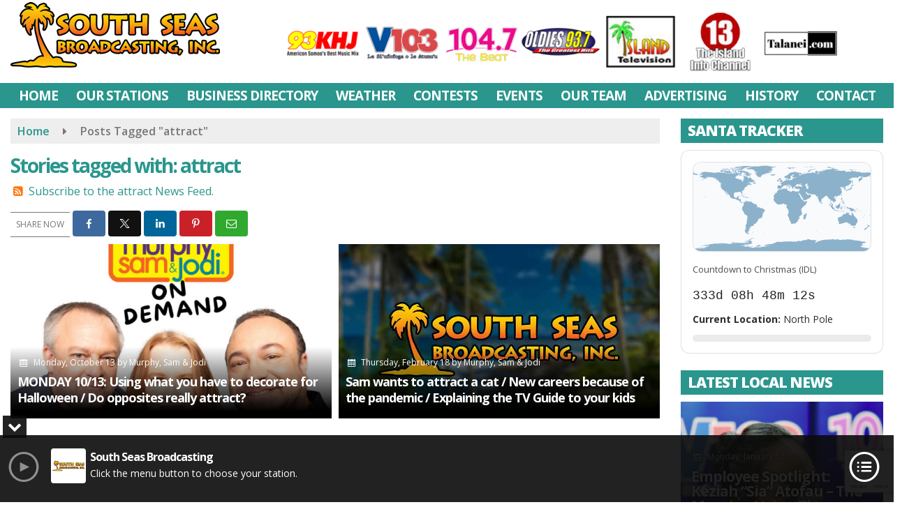

--- FILE ---
content_type: text/html; charset=UTF-8
request_url: https://www.southseasbroadcasting.com/tag/attract/
body_size: 25569
content:
<!doctype html>
<html lang="en-US">
<head>
	<meta charset="UTF-8">
	<meta name="viewport" content="width=device-width, initial-scale=1">
	<link rel="profile" href="http://gmpg.org/xfn/11">
	<link rel="shortcut icon" href="https://www.southseasbroadcasting.com/wp-content/uploads/2019/03/32.png">				<style id="srr-style" type="text/css" media="screen">
		#site-navigation-wide {border-top: 0px}
.ssiLiveButtonM {margin:0 auto}
.ssiLiveButtonM, .ssiLiveButtonM .ssiLiveButton_White,.ssiLiveButtonM .ssiLiveButton_Gr {width:100% !important}
.ssiLiveButtonM .ssiLiveButton_White {background: rgba(255,255,255,0.8) !important;}
.ssiLiveButtonM .ssiLiveButton_Gr {background: -moz-linear-gradient(top, rgba(255,255,255,0) 0%, rgba(255,255,255,0.8) 100%) !important;background: -webkit-linear-gradient(top, rgba(255,255,255,0) 0%,rgba(255,255,255,0.8) 100%) !important;background: linear-gradient(to bottom, rgba(255,255,255,0) 0%,rgba(255,255,255,0.8) 100%) !important;}
.homeblock{height:385px}
.page-id-89849 .widget-title{background-color:#bf1818 !important}
.page-id-90024 .widget-title{background-color:#5156a5 !important}
.page-id-90032 .widget-title{background-color:#2e175f !important}
#side-logo {height:56px}
.header-content-content {display:block}
.copyright {padding-bottom:120px}
.stationcopyright {padding-bottom:80px}
.gradbga{background-image: linear-gradient(90deg, #245eb2 0%, #63e7cb 100%) !important;}
.rounded10{border-radius:10px}				@media screen and (max-width:1200px){.desktoponly,.hidden_mobile{display:none !important}.stickywidget{position:inherit;top:auto}#site-navigation-wide,#sticky-menu-wrap,#stickymenu .navbuttonwrap{display:none}}
		@media screen and (min-width:1200px){.mobileonly,.hidden_desktop{display:none !important}}
	</style>
	<meta name='robots' content='index, follow, max-image-preview:large, max-snippet:-1, max-video-preview:-1' />

	<!-- This site is optimized with the Yoast SEO plugin v26.8 - https://yoast.com/product/yoast-seo-wordpress/ -->
	<title>attract Archives - South Seas Broadcasting</title>
	<link rel="canonical" href="https://www.southseasbroadcasting.com/tag/attract/" />
	<meta property="og:locale" content="en_US" />
	<meta property="og:type" content="article" />
	<meta property="og:title" content="attract Archives - South Seas Broadcasting" />
	<meta property="og:url" content="https://www.southseasbroadcasting.com/tag/attract/" />
	<meta property="og:site_name" content="South Seas Broadcasting" />
	<meta name="twitter:card" content="summary_large_image" />
	<script type="application/ld+json" class="yoast-schema-graph">{"@context":"https://schema.org","@graph":[{"@type":"CollectionPage","@id":"https://www.southseasbroadcasting.com/tag/attract/","url":"https://www.southseasbroadcasting.com/tag/attract/","name":"attract Archives - South Seas Broadcasting","isPartOf":{"@id":"https://www.southseasbroadcasting.com/#website"},"primaryImageOfPage":{"@id":"https://www.southseasbroadcasting.com/tag/attract/#primaryimage"},"image":{"@id":"https://www.southseasbroadcasting.com/tag/attract/#primaryimage"},"thumbnailUrl":"https://www.southseasbroadcasting.com/wp-content/uploads/2025/07/a2d42a329ceb1dfb8f6d342681ad7e03859a5e17110547ad82a842e46735436f7ac16264abe71f330fdbbddc3335b4b5d7fe25bbc53958f7f7751240c8c11870-1-600x600-1.jpeg","breadcrumb":{"@id":"https://www.southseasbroadcasting.com/tag/attract/#breadcrumb"},"inLanguage":"en-US"},{"@type":"ImageObject","inLanguage":"en-US","@id":"https://www.southseasbroadcasting.com/tag/attract/#primaryimage","url":"https://www.southseasbroadcasting.com/wp-content/uploads/2025/07/a2d42a329ceb1dfb8f6d342681ad7e03859a5e17110547ad82a842e46735436f7ac16264abe71f330fdbbddc3335b4b5d7fe25bbc53958f7f7751240c8c11870-1-600x600-1.jpeg","contentUrl":"https://www.southseasbroadcasting.com/wp-content/uploads/2025/07/a2d42a329ceb1dfb8f6d342681ad7e03859a5e17110547ad82a842e46735436f7ac16264abe71f330fdbbddc3335b4b5d7fe25bbc53958f7f7751240c8c11870-1-600x600-1.jpeg","width":600,"height":600,"caption":"Murphy, Sam &amp; Jodi"},{"@type":"BreadcrumbList","@id":"https://www.southseasbroadcasting.com/tag/attract/#breadcrumb","itemListElement":[{"@type":"ListItem","position":1,"name":"Home","item":"https://www.southseasbroadcasting.com/"},{"@type":"ListItem","position":2,"name":"attract"}]},{"@type":"WebSite","@id":"https://www.southseasbroadcasting.com/#website","url":"https://www.southseasbroadcasting.com/","name":"South Seas Broadcasting","description":"","potentialAction":[{"@type":"SearchAction","target":{"@type":"EntryPoint","urlTemplate":"https://www.southseasbroadcasting.com/?s={search_term_string}"},"query-input":{"@type":"PropertyValueSpecification","valueRequired":true,"valueName":"search_term_string"}}],"inLanguage":"en-US"}]}</script>
	<!-- / Yoast SEO plugin. -->


<link rel='dns-prefetch' href='//www.google.com' />
<link rel='dns-prefetch' href='//fonts.googleapis.com' />
<link rel='dns-prefetch' href='//www.googletagmanager.com' />
<link rel="alternate" type="application/rss+xml" title="South Seas Broadcasting &raquo; Feed" href="https://www.southseasbroadcasting.com/feed/" />
<link rel="alternate" type="application/rss+xml" title="South Seas Broadcasting &raquo; Comments Feed" href="https://www.southseasbroadcasting.com/comments/feed/" />
<link rel="alternate" type="application/rss+xml" title="South Seas Broadcasting &raquo; attract Tag Feed" href="https://www.southseasbroadcasting.com/tag/attract/feed/" />
<style id='wp-img-auto-sizes-contain-inline-css' type='text/css'>
img:is([sizes=auto i],[sizes^="auto," i]){contain-intrinsic-size:3000px 1500px}
/*# sourceURL=wp-img-auto-sizes-contain-inline-css */
</style>

<style id='classic-theme-styles-inline-css' type='text/css'>
/*! This file is auto-generated */
.wp-block-button__link{color:#fff;background-color:#32373c;border-radius:9999px;box-shadow:none;text-decoration:none;padding:calc(.667em + 2px) calc(1.333em + 2px);font-size:1.125em}.wp-block-file__button{background:#32373c;color:#fff;text-decoration:none}
/*# sourceURL=/wp-includes/css/classic-themes.min.css */
</style>
<link rel='stylesheet' id='srr-ads-css-css' href='https://www.southseasbroadcasting.com/wp-content/plugins/srr-ads/includes/css/ads-style.css' type='text/css' media='all' />
<link rel='stylesheet' id='ads-style-css' href='https://www.southseasbroadcasting.com/wp-content/plugins/srr-ads/includes/css/ads-style.css' type='text/css' media='all' />
<link rel='stylesheet' id='srr-onair-css' href='https://www.southseasbroadcasting.com/wp-content/plugins/srr-onair/includes/css/onair.css' type='text/css' media='all' />
<link rel='stylesheet' id='streamplayer-css' href='https://www.southseasbroadcasting.com/wp-content/plugins/srr-streamplayer/includes/css/streamplayer.css' type='text/css' media='all' />
<link rel='stylesheet' id='fontawesome-local-css' href='https://www.southseasbroadcasting.com/wp-content/themes/srr-launch/assets/fontawesome-local/css/all.min.css' type='text/css' media='all' />
<link rel='stylesheet' id='srr-launch-style-css' href='https://www.southseasbroadcasting.com/wp-content/themes/srr-launch/style.css' type='text/css' media='all' />
<style id='srr-launch-style-inline-css' type='text/css'>
.carousel, .slider { display: none !important; }
/*# sourceURL=srr-launch-style-inline-css */
</style>
<link rel='stylesheet' id='srr-launch-bootstrap-css' href='https://www.southseasbroadcasting.com/wp-content/themes/srr-launch/assets/css/bootstrap.min.css' type='text/css' media='all' />
<link rel='stylesheet' id='csf-google-web-fonts-css' href='//fonts.googleapis.com/css?family=Open%20Sans:400,600,700,800&#038;display=swap' type='text/css' media='all' />
<link rel='stylesheet' id='srr-weather-css' href='https://www.southseasbroadcasting.com/wp-content/plugins/srr-weather/includes/css/weather.min.css' type='text/css' media='all' />
<style id='srr-weather-inline-css' type='text/css'>
.srrwx-acc-toggle, .weather-acc-toggle, #weatheralert-carousel h5, #weatheralert-carousel a, #weatheralert-carousel a:hover, #weatheralert-carousel span {color:#da1f2e;}.srrwx-acc-toggle, .weather-acc-toggle, #localalert-weather, #weatheralert-carousel {background-color:#e1e1e1;}.srrwx-alert, .weather-acc-content, .weather-acc-content * {color:#141414;}.srrwx-alert, .weather-acc-content {background-color:#eeeeee;}
/*# sourceURL=srr-weather-inline-css */
</style>
<script type="text/javascript" src="https://www.southseasbroadcasting.com/wp-includes/js/jquery/jquery.min.js" id="jquery-core-js"></script>
<script type="text/javascript" id="jquery-js-before">
/* <![CDATA[ */
window.SRR_Launch = window.SRR_Launch || {}; window.SRR_Launch.swapPlayer = "enabled";
//# sourceURL=jquery-js-before
/* ]]> */
</script>
<script type="text/javascript" src="https://www.southseasbroadcasting.com/wp-content/plugins/srr-dynamic-slider/libs/cycle2/jquery.cycle2.min.js" id="jquery-cycle2-js"></script>
<script type="text/javascript" src="https://www.southseasbroadcasting.com/wp-content/plugins/srr-dynamic-slider/libs/cycle2/jquery.cycle2.swipe.min.js" id="jquery-cycle2-swipe-js"></script>
<script type="text/javascript" src="https://www.southseasbroadcasting.com/wp-content/plugins/srr-dynamic-slider/libs/jquery-easing/jquery.easing.1.3.1.min.js" id="jquery-easing-js"></script>
<link rel="https://api.w.org/" href="https://www.southseasbroadcasting.com/wp-json/" /><link rel="alternate" title="JSON" type="application/json" href="https://www.southseasbroadcasting.com/wp-json/wp/v2/tags/3102" /><link rel="EditURI" type="application/rsd+xml" title="RSD" href="https://www.southseasbroadcasting.com/xmlrpc.php?rsd" />
<meta name="generator" content="Site Kit by Google 1.170.0" /><div id="srrads-site-url" data-site-url="https://www.southseasbroadcasting.com"></div>                <style type="text/css">
                    /* Hide the original audio tag after our script has enhanced it */
                    audio.custom-enhanced {
                        display: none !important;
                    }

                    /* --- THIS IS THE DEFINITIVE FIX FOR THE INVISIBLE TIME --- */
                    /* This rule makes the time counter and progress bar visible on ALL screen sizes. */
                    .minimal-player .progress-container,
                    .minimal-player .play-counter {
                        display: block !important;
                        visibility: visible !important;
                        opacity: 1 !important;
                    }

                    /* This is the main container for the minimal player. */
                    .minimal-player {
                        display: flex !important;
                        align-items: center;
                        width: 100%;
                        margin: 10px 0;
                    }

                    /* Layout adjustments for overlay and vertical alignment. */
                    .minimal-player .progress-container {
                        flex-grow: 1;
                        position: relative;
                        display: flex;
                        align-items: center;
                        justify-content: center;
                    }

                    .minimal-player .progress-bar {
                        position: absolute;
                        left: 0;
                        top: 0;
                        height: 100%;
                        z-index: 1;
                    }

                    .minimal-player .play-counter {
                        position: relative;
                        z-index: 2;
                        font-size: 12px;
                        text-shadow: 1px 1px 1px rgba(0,0,0,0.6);
                    }
                </style>
                <style type="text/css">.contest-entry{background-color:transparent!important}.event-style2 .event-date, .event-style3 .event-date{color:#FFFFFF}.event-style2 .event-date, .event-style3 .event-date{background-color:#222222}body{background-color:#ffffff;}.container, .contained{max-width:1600px!important;}.topbar{background-color:#222222}.topbar, .topbar-content, .topbar-content a{font-family:"Open Sans";color:#ffffff;font-weight:normal;text-align:left;text-transform:none;font-size:14px;line-height:14px;}.topbar-nav a, .topbar a, .topbar-content a{color:#aaaaaa;}.topbar-nav a, .topbar a, .topbar-content a:hover{color:#ffffff;}.topbar-nav a, .topbar a, .topbar-content a:active{color:#ffffff;}#masthead{background-color:#ffffff;background-position:center center;background-size:cover;}#header-top{padding-top:0px;padding-right:0px;padding-bottom:0px;padding-left:0px;}[data-view="mobile"] #header-top{padding-top:0px;padding-right:0px;padding-bottom:0px;padding-left:0px;}.site-branding-text, .site-branding-text-mobile{color:#1e73be;}#stickymenu .site-branding-text, #stickymenu .site-branding-text-mobile{color:#FFFFFF;}.header-content{background-color:transparent}#header-widgets .container{height:100px;}#header-widgets{background-color:#222222;}.header-widget-title{font-family:"Open Sans";color:#eeeeee;font-weight:600;text-transform:uppercase;font-size:15px;line-height:15px;letter-spacing:-1px;}.header-widget, .header-widget a, .header-widget a:hover, .header-widget a:focus, .header-widget a:visited{color:#ffffff;}#above-header-sidebar-wrap{padding-top:5px;padding-right:0px;padding-bottom:5px;padding-left:0px;}#above-header-sidebar-wrap{background-color:#343a40;background-position:center center;background-size:cover;}#below-header-sidebar-wrap{padding-top:15px;padding-right:0px;padding-bottom:15px;padding-left:0px;}#below-header-sidebar-wrap{background-color:#343a40;background-position:center center;background-size:cover;}#header-hero-wrap,#page-header-wrap{padding-top:15px;padding-right:0px;padding-bottom:15px;padding-left:0px;}#header-hero-wrap, #header-hero-wrap *,#page-header-wrap, #page-header-wrap *{color:#ffffff}#site-navigation-wide{background-color:#2a968d}#primary-menu-wrap a, #primary-menu-wrap li a, #primary-menu-wrap .dropdown-menu a, .socialbar a, #primary-menu-wrap .navsearchbutt,li.flymenu:before, .navmenubutton a{font-family:"Open Sans";color:#ffffff;font-weight:700;text-transform:uppercase;font-size:19px;line-height:22px;letter-spacing:-1px;}#primary-menu-wrap a:hover, #primary-menu .nav-item.active a.dropdown-toggle, #primary-menu .current-menu-parent a.dropdown-toggle, #primary-menu .current_page_item.menu-item-home a, .socialbar a:hover, .navsearchbutt:hover, #primary-menu .current-menu-item, #primary-menu .current_page_parent > .nav-link, #primary-menu .current-post-ancestor > .nav-link, #primary-menu .current-menu-parent > .nav-link, #primary-menu .current-post-parent > .nav-link{background-color:#087978}#primary-nav .navbar a:hover, #primary-nav.navbar li a:hover, #primary-menu-wrap .active a,#primary-menu-wrap a:hover,.navsearchbutt:hover i, .socialbar a:hover, #primary-menu .current-menu-ancestor > .nav-link, #primary-menu .current-menu-item > .nav-link, #primary-menu .current-menu-ancestor .active a.nav-link,#primary-menu .current-menu-parent a.dropdown-toggle,#primary-menu .current-post-ancestor > .nav-link, #primary-menu .current-menu-parent > .nav-link, #primary-menu .current-post-parent > .nav-link{color:#ffffff;}#primary-menu-wrap{padding-top:0px;padding-right:0px;padding-bottom:0px;padding-left:0px;}#masthead .navbar-nav .nav-link, #masthead .navbar-expand-lg .navbar-nav .nav-link, #masthead .navbar-expand-xl .navbar-nav .nav-link,#masthead .navsearchbutt,#masthead .socialbar a, #masthead li.flymenu:before{padding-top:7px;padding-right:12px;padding-bottom:7px;padding-left:12px;}.navbar-nav .nav-item{margin-top:0px;margin-right:2px;margin-bottom:0px;margin-left:0px;}#primary-menu .dropdown-menu{background-color:#2a968d}#primary-menu .dropdown-menu a, #primary-menu .dropdown-menu li a{font-family:"Open Sans";color:#ffffff;font-weight:600;text-transform:uppercase;font-size:19px;line-height:22px;letter-spacing:-1px;}#primary-menu .dropdown-menu a:hover, #primary-menu .dropdown-menu li a:hover, #primary-menu .dropdown-menu .active, #primary-menu .current-menu-ancestor>a{background-color:#087978}#primary-menu .dropdown-menu a:hover, #primary-menu .dropdown-menu li a:hover, #primary-menu .dropdown-menu .active, .current-menu-ancestor > a, #primary-menu .dropdown-menu .active a.nav-link{color:#ffffff;}#masthead .dropdown-menu .nav-item .nav-link{padding-top:10px;padding-right:10px;padding-bottom:10px;padding-left:10px;}#site-navigation-wide{padding-top:5px;padding-bottom:2px;}.navmenubutton a{padding-top:5px;padding-right:15px;padding-bottom:5px;padding-left:15px;}.navmenubutton{margin-top:0px;margin-bottom:0px;}.navmenubutton a.button1,#primary-menu-wrap .navmenubutton a.button1,#primary-menu-wrap .navmenubutton a.button1:hover{color:#222222;}.navmenubutton a.button1,#primary-menu-wrap .navmenubutton a.button1,#primary-menu-wrap .navmenubutton a.button1:hover{color:#ffffff;}.navmenubutton a.button2,#primary-menu-wrap .navmenubutton a.button2,#primary-menu-wrap .navmenubutton a.button2:hover{color:#222222;}.navmenubutton a.button2,#primary-menu-wrap .navmenubutton a.button2,#primary-menu-wrap .navmenubutton a.button2:hover{color:#ffffff;}#stickymenu{background-color:#ffffff;background-position:center center;background-size:cover;}#stickymenu a, #stickymenu li a,#stickymenu .socialbar, #stickymenu .navsearchbutt{font-family:"Open Sans";color:#2a968d;font-weight:700;text-transform:uppercase;font-size:19px;line-height:19px;letter-spacing:-1px;}#stickymenu .navbar a:hover, #stickymenu .navbar li a:hover, #stickymenu .active a,#stickymenu a:hover, #stickymenu .navsearchbutt:hover i, #stickymenu .socialbar a:hover, #stickymenu .current-menu-ancestor > a.nav-link, #stickymenu .current-menu-ancestor .active a.nav-link, #stickymenu .current-menu-parent a{background-color:#087978}#stickymenu .navbar a:hover, #stickymenu .navbar li a:hover, #stickymenu .active a, #stickymenu a:hover, #stickymenu .socialbar a:hover, #stickymenu .current-menu-ancestor > a.nav-link, #stickymenu .current_page_parent > .nav-link{color:#ffffff;}#stickymenu .dropdown-menu,#stickymenu .dropdown-menu a{background-color:#ededed}#stickymenu .dropdown-menu a{font-family:"Open Sans";color:#2a968d;font-weight:600;text-transform:uppercase;font-size:19px;line-height:22px;letter-spacing:-1px;}#stickymenu .dropdown-menu a:hover, #stickymenu .dropdown-menu li a:hover, #stickymenu .dropdown-menu .active, #stickymenu .current-menu-ancestor>a{background-color:#2a968d}#stickymenu .dropdown-menu a:hover, #stickymenu .dropdown-menu li a:hover, #stickymenu .dropdown-menu .active, .current-menu-ancestor>a, #stickymenu .dropdown-menu .active a, #stickymenu .navsearchbutt:hover i, #stickymenu .socialbar a:hover, #stickymenu .dropdown-menu .current-menu-item > a.nav-link, #stickymenu .current-menu-parent > a.nav-link, #stickymenu .current-menu-ancestor a.active{color:#ffffff;}#sticky-menu-wrap{padding-top:0px;padding-right:0px;padding-bottom:0px;padding-left:0px;}#stickymenu li a, #stickymenu .navmenubutton a, #stickymenu .navsearchbutt,#stickymenu .socialbar a,#stickymenu .flymenu:before{padding-top:7px;padding-right:12px;padding-bottom:7px;padding-left:12px;}#stickymenu .dropdown-menu li a{padding-top:8px;padding-right:12px;padding-bottom:8px;padding-left:12px;}#stickymenu .sidenav_button i{color:#2a968d}.sidenav, #fly-wrap{background-image:linear-gradient(#2a968d,#087978);}a.closebtn, a.closebtn:hover, #side-menu a, #side-menu a:hover, .menu-mobile-menu-container a, .menu-mobile-menu-container a:hover,.sidenav_custom_button a,.sidenav ul li.menu-item-has-children:after,.fly-nav-menu a,.fly-nav-menu a:hover,nav.fly-nav-menu ul li.menu-item-has-children:after,.fly-soc-head,.menubar .srricon, .menubar .srricon:hover,#fly-wrap .searchform input,#mySidenav .searchform input,#fly-wrap .searchform input::placeholder,#mySidenav .searchform input::placeholder{font-family:"Open Sans";color:#eeeeee;font-weight:700;text-transform:uppercase;font-size:18px;line-height:21px;letter-spacing:-1px;}.menu-mobile-menu-container a, #side-menu a,.fly-nav-menu a, nav.fly-nav-menu ul li.menu-item-has-children:after, .sidenav ul li.menu-item-has-children:after{padding-top:4px;padding-bottom:4px;}#mobilemenu-sidebar-wrap .widget-title, #mobilemenu-sidebar-wrap .header-widget-title{font-family:"Open Sans";color:#eeeeee;font-weight:600;text-transform:uppercase;font-size:15px;line-height:15px;letter-spacing:-1px;}.sidenav_button i,.flymenu i{color:#2a968d}#mySidenav .sidenav_button i,#fly-wrap .flymenu i{color:#ffffff}.sidenav_custom_button a{color:#222222;}.sidenav_custom_button a{color:#ffffff;}.flyout_custom_button a{color:#222222;}.flyout_custom_button a{color:#ffffff;}#localalert{background-color:#dd3333;}#localalert{font-family:"Open Sans";color:#ffffff;font-weight:normal;text-align:left;font-size:15px;line-height:17px;}#localalert a{color:#f1f1f1;}#localalert a:hover{color:#ffffff;}body{font-family:"Open Sans";color:#222222;font-weight:normal;text-transform:none;font-size:16px;line-height:26px;}h1, h1 a, h1 a:hover, h1 a:active, h1 a:visited{font-family:"Open Sans";color:#2a968d;font-weight:700;font-size:28px;line-height:32px;letter-spacing:-2px;}h2, h2 a, h2 a:hover, h2 a:active, h2 a:visited,h2.entry-title,.latest-title h2{font-family:"Open Sans";color:#2a968d;font-weight:700;font-size:24px;line-height:26px;letter-spacing:-1px;}h3, h3 a, h3 a:hover, h3 a:active, h3 a:visited,h3.entry-title,.latest-title h3{font-family:"Open Sans";color:#2a968d;font-weight:700;font-size:21px;line-height:21px;letter-spacing:-1px;}h4, h4 a, h4 a:hover, h4 a:active, h4 a:visited{font-family:"Open Sans";color:#2a968d;font-weight:700;font-size:19px;line-height:19px;letter-spacing:-1px;}h5, h5 a, h5 a:hover, h5 a:active, h5 a:visited{font-family:"Open Sans";color:#2a968d;font-weight:700;font-size:17px;line-height:17px;letter-spacing:-1px;}a{color:#2a968d;}a:hover{color:#555555;}a:active{color:#2a968d;}#page-header-wrap{padding-top:45px;padding-right:0px;padding-bottom:45px;padding-left:0px;}#page-header-wrap, #page-header-wrap *{color:#ffffff}#post-header-wrap{padding-top:45px;padding-right:0px;padding-bottom:45px;padding-left:0px;}#post-header-wrap, #post-header-wrap *{color:#ffffff}.post-format-right i, .post-format-center, .post-format-left i{color:#FFFFFF;}.post-format-right i, .post-format-center, .post-format-left i{background-color:#555555;}.post-sharing a{color:#FFFFFF;}.post-social{background-color:#555555;}.post-social:hover{background-color:#222222;}#sidebar-right .widget-title, #sidebar-left .widget-title, #content .widget-title{background-color:#2a968d;}#sidebar-right .widget-title, #sidebar-left .widget-title, #content .widget-title, #sidebar-right .widget-title a, #sidebar-left .widget-title a, #content .widget-title a{font-family:"Open Sans";color:#ffffff;font-weight:800;text-align:left;text-transform:uppercase;font-size:21px;line-height:25px;letter-spacing:-1px;}#sidebar-right .widget-title, #sidebar-left .widget-title, #content .widget-title{padding-top:5px;padding-right:5px;padding-bottom:5px;padding-left:10px;}#sidebar-right .widget-title, #sidebar-left .widget-title, #content .widget-title{margin-top:0px;margin-right:0px;margin-bottom:10px;margin-left:0px;}#sidebar-right .widget-title span, #sidebar-left .widget-title span, #content .widget-title span{padding-top:0px;padding-right:0px;padding-bottom:0px;padding-left:0px;}#sidebar-right .widget, #sidebar-left .widget, #content .widget{padding-top:0px;padding-right:0px;padding-bottom:0px;padding-left:0px;}.site-footer{background-image:linear-gradient(to bottom,rgba(0,0,0,0.03),rgba(17,173,152,0.3)),url(https://www.southseasbroadcasting.com/wp-content/uploads/2019/03/ssb-footer.jpg);background-position:center top;background-repeat:no-repeat;background-attachment:scroll;background-size:cover;}.site-footer{padding-top:10px;padding-right:0px;padding-bottom:0px;padding-left:0px;}.site-footer, .site-footer .vfbp-form, .site-footer .vfbp-form .vfb-help-block, .site-footer .vfb-control-label, .site-footer .widget_nav_menu ul.nav li a{font-family:"Open Sans";color:#ffffff;font-weight:normal;font-size:15px;line-height:22px;}.site-footer a, .site-footer .widget a, footer .latest-title h3, footer .latest-title a:hover{color:#ffffff;}footer .widget-title, footer #srr-form-wrap, footer .vfb-control-label, footer .entry-title{font-family:"Open Sans";color:#ffffff;font-weight:600;text-transform:uppercase;font-size:18px;line-height:18px;letter-spacing:-1px;}footer .widget-title{padding-top:5px;padding-right:5px;padding-bottom:5px;padding-left:10px;}footer .widget-title{margin-top:0px;margin-right:0px;margin-bottom:10px;margin-left:0px;}.copyright{background-image:linear-gradient(to bottom,transparent,rgba(0,0,0,0.52));background-position:center center;background-repeat:no-repeat;background-attachment:scroll;background-size:cover;}.copyright{font-family:"Open Sans";color:#eee;font-weight:normal;font-size:15px;line-height:16px;}.copyright a{color:#eeeeee;}.copyright a:hover{color:#ffffff;}.copyright a:active{color:#ffffff;}.copyright a:visited{color:#eeeeee;}.copyright a:focus{color:#ffffff;}.copyright{margin-top:0px;margin-right:0px;margin-bottom:0px;margin-left:0px;}#stickybottom{background-color:#111111;}#stickybottom{padding-top:10px;padding-right:10px;padding-bottom:10px;padding-left:10px;}#stickybottom{font-family:"Open Sans";color:#eee;font-style:600;text-align:center;font-size:17px;line-height:17px;}#stickybottom a{color:#eeeeee;}#stickybottom a:hover{color:#ffffff;}#stickybottom a:active{color:#ffffff;}#stickybottom a:visited{color:#eeeeee;}#stickybottom a:focus{color:#ffffff;}.play-pause-btn i:before,.play-counter{color:#ffffff}.play-pause-btn{background-color:#007bff}.progress-bar{background-color:#007bff}.progress-container{background-color:#8b8b8b7c}.minimal-player{background-color:#242424}.button, .btn, input[type="button"]:active, input[type="button"], input[type="reset"], input[type="reset"], input[type="submit"], .paginav a, .nav-tabs>li a.active, #onair-nav>li a.active, .vfbp-form .btn, .vfbp-form .btn-primary{background-color:#2a968d!important}.btn:hover, .btn:active, .button:hover, .button:active, input[type="button"]:active, input[type="button"]:hover, input[type="reset"]:active, input[type="reset"]:hover, input[type="submit"]:active, input[type="submit"]:hover, .paginav span, .paginav a:hover, .vfbp-form .btn:hover, .vfbp-form .btn-primary:hover{background-color:#2fb795!important}a.button, a.button:hover, .button, .button:hover, .button:active, .btn, .btn:hover, .btn:active, input[type="button"]:active, input[type="button"], input[type="reset"], input[type="reset"], input[type="submit"], .paginav span, .paginav a, .nav-tabs>li>a, .nav-tabs>li.active>a, .nav-tabs>li.active>a:hover, .nav-tabs>li.active>a:focus, .vfbp-form .btn, .vfbp-form .btn-primary, a.button:not([href]):not([tabindex]){font-family:"Open Sans"!important;color:#FFFFFF!important;font-weight:normal!important;font-size:16px!important;}button, .button, .btn, input[type="button"], input[type="reset"], input[type="submit"], .vfbp-form .btn{padding-top:8px!important;padding-right:15px!important;padding-bottom:8px!important;padding-left:15px!important;}form, .css-event-form, #srr-form-wrap, .vfbp-form, .gravity-theme{background-color:transparent}.vfbp-form .vfb-form-control, .gfield_label{color:#222222!important;}input, select, textarea, .vfbp-form .vfb-form-control{color:#141414!important;}input, select, textarea, .vfbp-form .vfb-form-control{background-color:#ffffff!important}input, select, textarea, .vfbp-form .vfb-form-control, .tml .tml-field{border-top-width:1px!important;border-right-width:1px!important;border-bottom-width:1px!important;border-left-width:1px!important;border-color:#bbbbbb!important;border-style:solid!important;}</style><style id='global-styles-inline-css' type='text/css'>
:root{--wp--preset--aspect-ratio--square: 1;--wp--preset--aspect-ratio--4-3: 4/3;--wp--preset--aspect-ratio--3-4: 3/4;--wp--preset--aspect-ratio--3-2: 3/2;--wp--preset--aspect-ratio--2-3: 2/3;--wp--preset--aspect-ratio--16-9: 16/9;--wp--preset--aspect-ratio--9-16: 9/16;--wp--preset--color--black: #000000;--wp--preset--color--cyan-bluish-gray: #abb8c3;--wp--preset--color--white: #ffffff;--wp--preset--color--pale-pink: #f78da7;--wp--preset--color--vivid-red: #cf2e2e;--wp--preset--color--luminous-vivid-orange: #ff6900;--wp--preset--color--luminous-vivid-amber: #fcb900;--wp--preset--color--light-green-cyan: #7bdcb5;--wp--preset--color--vivid-green-cyan: #00d084;--wp--preset--color--pale-cyan-blue: #8ed1fc;--wp--preset--color--vivid-cyan-blue: #0693e3;--wp--preset--color--vivid-purple: #9b51e0;--wp--preset--gradient--vivid-cyan-blue-to-vivid-purple: linear-gradient(135deg,rgb(6,147,227) 0%,rgb(155,81,224) 100%);--wp--preset--gradient--light-green-cyan-to-vivid-green-cyan: linear-gradient(135deg,rgb(122,220,180) 0%,rgb(0,208,130) 100%);--wp--preset--gradient--luminous-vivid-amber-to-luminous-vivid-orange: linear-gradient(135deg,rgb(252,185,0) 0%,rgb(255,105,0) 100%);--wp--preset--gradient--luminous-vivid-orange-to-vivid-red: linear-gradient(135deg,rgb(255,105,0) 0%,rgb(207,46,46) 100%);--wp--preset--gradient--very-light-gray-to-cyan-bluish-gray: linear-gradient(135deg,rgb(238,238,238) 0%,rgb(169,184,195) 100%);--wp--preset--gradient--cool-to-warm-spectrum: linear-gradient(135deg,rgb(74,234,220) 0%,rgb(151,120,209) 20%,rgb(207,42,186) 40%,rgb(238,44,130) 60%,rgb(251,105,98) 80%,rgb(254,248,76) 100%);--wp--preset--gradient--blush-light-purple: linear-gradient(135deg,rgb(255,206,236) 0%,rgb(152,150,240) 100%);--wp--preset--gradient--blush-bordeaux: linear-gradient(135deg,rgb(254,205,165) 0%,rgb(254,45,45) 50%,rgb(107,0,62) 100%);--wp--preset--gradient--luminous-dusk: linear-gradient(135deg,rgb(255,203,112) 0%,rgb(199,81,192) 50%,rgb(65,88,208) 100%);--wp--preset--gradient--pale-ocean: linear-gradient(135deg,rgb(255,245,203) 0%,rgb(182,227,212) 50%,rgb(51,167,181) 100%);--wp--preset--gradient--electric-grass: linear-gradient(135deg,rgb(202,248,128) 0%,rgb(113,206,126) 100%);--wp--preset--gradient--midnight: linear-gradient(135deg,rgb(2,3,129) 0%,rgb(40,116,252) 100%);--wp--preset--font-size--small: 13px;--wp--preset--font-size--medium: 20px;--wp--preset--font-size--large: 36px;--wp--preset--font-size--x-large: 42px;--wp--preset--spacing--20: 0.44rem;--wp--preset--spacing--30: 0.67rem;--wp--preset--spacing--40: 1rem;--wp--preset--spacing--50: 1.5rem;--wp--preset--spacing--60: 2.25rem;--wp--preset--spacing--70: 3.38rem;--wp--preset--spacing--80: 5.06rem;--wp--preset--shadow--natural: 6px 6px 9px rgba(0, 0, 0, 0.2);--wp--preset--shadow--deep: 12px 12px 50px rgba(0, 0, 0, 0.4);--wp--preset--shadow--sharp: 6px 6px 0px rgba(0, 0, 0, 0.2);--wp--preset--shadow--outlined: 6px 6px 0px -3px rgb(255, 255, 255), 6px 6px rgb(0, 0, 0);--wp--preset--shadow--crisp: 6px 6px 0px rgb(0, 0, 0);}:where(.is-layout-flex){gap: 0.5em;}:where(.is-layout-grid){gap: 0.5em;}body .is-layout-flex{display: flex;}.is-layout-flex{flex-wrap: wrap;align-items: center;}.is-layout-flex > :is(*, div){margin: 0;}body .is-layout-grid{display: grid;}.is-layout-grid > :is(*, div){margin: 0;}:where(.wp-block-columns.is-layout-flex){gap: 2em;}:where(.wp-block-columns.is-layout-grid){gap: 2em;}:where(.wp-block-post-template.is-layout-flex){gap: 1.25em;}:where(.wp-block-post-template.is-layout-grid){gap: 1.25em;}.has-black-color{color: var(--wp--preset--color--black) !important;}.has-cyan-bluish-gray-color{color: var(--wp--preset--color--cyan-bluish-gray) !important;}.has-white-color{color: var(--wp--preset--color--white) !important;}.has-pale-pink-color{color: var(--wp--preset--color--pale-pink) !important;}.has-vivid-red-color{color: var(--wp--preset--color--vivid-red) !important;}.has-luminous-vivid-orange-color{color: var(--wp--preset--color--luminous-vivid-orange) !important;}.has-luminous-vivid-amber-color{color: var(--wp--preset--color--luminous-vivid-amber) !important;}.has-light-green-cyan-color{color: var(--wp--preset--color--light-green-cyan) !important;}.has-vivid-green-cyan-color{color: var(--wp--preset--color--vivid-green-cyan) !important;}.has-pale-cyan-blue-color{color: var(--wp--preset--color--pale-cyan-blue) !important;}.has-vivid-cyan-blue-color{color: var(--wp--preset--color--vivid-cyan-blue) !important;}.has-vivid-purple-color{color: var(--wp--preset--color--vivid-purple) !important;}.has-black-background-color{background-color: var(--wp--preset--color--black) !important;}.has-cyan-bluish-gray-background-color{background-color: var(--wp--preset--color--cyan-bluish-gray) !important;}.has-white-background-color{background-color: var(--wp--preset--color--white) !important;}.has-pale-pink-background-color{background-color: var(--wp--preset--color--pale-pink) !important;}.has-vivid-red-background-color{background-color: var(--wp--preset--color--vivid-red) !important;}.has-luminous-vivid-orange-background-color{background-color: var(--wp--preset--color--luminous-vivid-orange) !important;}.has-luminous-vivid-amber-background-color{background-color: var(--wp--preset--color--luminous-vivid-amber) !important;}.has-light-green-cyan-background-color{background-color: var(--wp--preset--color--light-green-cyan) !important;}.has-vivid-green-cyan-background-color{background-color: var(--wp--preset--color--vivid-green-cyan) !important;}.has-pale-cyan-blue-background-color{background-color: var(--wp--preset--color--pale-cyan-blue) !important;}.has-vivid-cyan-blue-background-color{background-color: var(--wp--preset--color--vivid-cyan-blue) !important;}.has-vivid-purple-background-color{background-color: var(--wp--preset--color--vivid-purple) !important;}.has-black-border-color{border-color: var(--wp--preset--color--black) !important;}.has-cyan-bluish-gray-border-color{border-color: var(--wp--preset--color--cyan-bluish-gray) !important;}.has-white-border-color{border-color: var(--wp--preset--color--white) !important;}.has-pale-pink-border-color{border-color: var(--wp--preset--color--pale-pink) !important;}.has-vivid-red-border-color{border-color: var(--wp--preset--color--vivid-red) !important;}.has-luminous-vivid-orange-border-color{border-color: var(--wp--preset--color--luminous-vivid-orange) !important;}.has-luminous-vivid-amber-border-color{border-color: var(--wp--preset--color--luminous-vivid-amber) !important;}.has-light-green-cyan-border-color{border-color: var(--wp--preset--color--light-green-cyan) !important;}.has-vivid-green-cyan-border-color{border-color: var(--wp--preset--color--vivid-green-cyan) !important;}.has-pale-cyan-blue-border-color{border-color: var(--wp--preset--color--pale-cyan-blue) !important;}.has-vivid-cyan-blue-border-color{border-color: var(--wp--preset--color--vivid-cyan-blue) !important;}.has-vivid-purple-border-color{border-color: var(--wp--preset--color--vivid-purple) !important;}.has-vivid-cyan-blue-to-vivid-purple-gradient-background{background: var(--wp--preset--gradient--vivid-cyan-blue-to-vivid-purple) !important;}.has-light-green-cyan-to-vivid-green-cyan-gradient-background{background: var(--wp--preset--gradient--light-green-cyan-to-vivid-green-cyan) !important;}.has-luminous-vivid-amber-to-luminous-vivid-orange-gradient-background{background: var(--wp--preset--gradient--luminous-vivid-amber-to-luminous-vivid-orange) !important;}.has-luminous-vivid-orange-to-vivid-red-gradient-background{background: var(--wp--preset--gradient--luminous-vivid-orange-to-vivid-red) !important;}.has-very-light-gray-to-cyan-bluish-gray-gradient-background{background: var(--wp--preset--gradient--very-light-gray-to-cyan-bluish-gray) !important;}.has-cool-to-warm-spectrum-gradient-background{background: var(--wp--preset--gradient--cool-to-warm-spectrum) !important;}.has-blush-light-purple-gradient-background{background: var(--wp--preset--gradient--blush-light-purple) !important;}.has-blush-bordeaux-gradient-background{background: var(--wp--preset--gradient--blush-bordeaux) !important;}.has-luminous-dusk-gradient-background{background: var(--wp--preset--gradient--luminous-dusk) !important;}.has-pale-ocean-gradient-background{background: var(--wp--preset--gradient--pale-ocean) !important;}.has-electric-grass-gradient-background{background: var(--wp--preset--gradient--electric-grass) !important;}.has-midnight-gradient-background{background: var(--wp--preset--gradient--midnight) !important;}.has-small-font-size{font-size: var(--wp--preset--font-size--small) !important;}.has-medium-font-size{font-size: var(--wp--preset--font-size--medium) !important;}.has-large-font-size{font-size: var(--wp--preset--font-size--large) !important;}.has-x-large-font-size{font-size: var(--wp--preset--font-size--x-large) !important;}
/*# sourceURL=global-styles-inline-css */
</style>
<link rel='stylesheet' id='srr-santa-tracker-css' href='https://www.southseasbroadcasting.com/wp-content/plugins/srr-santa/assets/srr-santa.css' type='text/css' media='all' />
<link rel='stylesheet' id='srr-ads-style-css' href='https://www.southseasbroadcasting.com/wp-content/plugins/srr-ads/includes/css/ads-style.css' type='text/css' media='all' />
<link rel='stylesheet' id='srricons-css' href='https://www.southseasbroadcasting.com/wp-content/themes/srr-launch/assets/css/srricons.css' type='text/css' media='all' />
</head>
<body class="archive tag tag-attract tag-3102 wp-theme-srr-launch">
<div id="mySidenav" class="sidenav sidenav-right">
    <div id="side-logo"><a href="https://www.southseasbroadcasting.com/" title="South Seas Broadcasting" rel="home"><img src="https://www.southseasbroadcasting.com/wp-content/uploads/2019/03/SouthSeas300.png" class="site-logo" alt="South Seas Broadcasting"></a></div>    <a href="javascript:void(0)" class="closebtn sidenav_button" aria-label="Close" role="button"><i class="srricon icon-cancel"></i></a>
    <style>#mobilemenu-sidebar-wrap,#mobilemenu-sidebar-wrap a,#mobilemenu-sidebar-wrap a:hover{color:#eeeeee}#side-menu .dropdown-toggle{height:22px}</style>
    <div class="menu-main-menu-container"><ul id="side-menu" class="side-navbar-nav"><li id="menu-item-101" class="menu-item menu-item-type-post_type menu-item-object-page menu-item-home menu-item-101"><a href="https://www.southseasbroadcasting.com/">Home</a></li>
<li id="menu-item-90046" class="menu-item menu-item-type-post_type_archive menu-item-object-platforms menu-item-has-children dropdown menu-item-90046 dropdown-submenu"><a href="https://www.southseasbroadcasting.com/platforms/">Our Stations </a><b class="srr-dropdown-toggle"></b>
<ul class="dropdown-menu sub-menu depth_0">
	<li id="menu-item-90049" class="menu-item menu-item-type-post_type menu-item-object-page menu-item-90049"><a href="https://www.southseasbroadcasting.com/93khj/">93KHJ (KKHJ-FM)</a></li>
	<li id="menu-item-98382" class="menu-item menu-item-type-post_type menu-item-object-page menu-item-98382"><a href="https://www.southseasbroadcasting.com/kkhjhd2/">Oldies 93.7 (KKHJ-HD2)</a></li>
	<li id="menu-item-90048" class="menu-item menu-item-type-post_type menu-item-object-page menu-item-90048"><a href="https://www.southseasbroadcasting.com/v103/">V103 (WVUV-FM)</a></li>
	<li id="menu-item-90047" class="menu-item menu-item-type-post_type menu-item-object-page menu-item-90047"><a href="https://www.southseasbroadcasting.com/1047beat/">104.7 The Beat (KKBT-FM)</a></li>
	<li id="menu-item-90237" class="menu-item menu-item-type-custom menu-item-object-custom menu-item-90237"><a href="https://www.southseasbroadcasting.com/platforms/the-island-info-channel/">Island Info Channel</a></li>
	<li id="menu-item-90239" class="menu-item menu-item-type-custom menu-item-object-custom menu-item-90239"><a href="https://www.southseasbroadcasting.com/platforms/island-television/">Island Television</a></li>
	<li id="menu-item-100994" class="menu-item menu-item-type-custom menu-item-object-custom menu-item-100994"><a href="https://www.southseasbroadcasting.com/south-seas-digital/">South Seas Digital</a></li>
	<li id="menu-item-100273" class="menu-item menu-item-type-post_type menu-item-object-page menu-item-100273"><a href="https://www.southseasbroadcasting.com/south-seas-screens/">South Seas Screens</a></li>
	<li id="menu-item-100995" class="menu-item menu-item-type-custom menu-item-object-custom menu-item-100995"><a href="https://www.talanei.com">Talanei.com</a></li>
</ul>
</li>
<li id="menu-item-90403" class="menu-item menu-item-type-post_type menu-item-object-page menu-item-has-children dropdown menu-item-90403 dropdown-submenu"><a href="https://www.southseasbroadcasting.com/business-directory/">Business Directory </a><b class="srr-dropdown-toggle"></b>
<ul class="dropdown-menu sub-menu depth_0">
	<li id="menu-item-90404" class="menu-item menu-item-type-post_type menu-item-object-page menu-item-90404"><a href="https://www.southseasbroadcasting.com/business-directory/">Business Directory</a></li>
</ul>
</li>
<li id="menu-item-204" class="menu-item menu-item-type-post_type menu-item-object-page menu-item-has-children dropdown menu-item-204 dropdown-submenu"><a href="https://www.southseasbroadcasting.com/weather/">Weather </a><b class="srr-dropdown-toggle"></b>
<ul class="dropdown-menu sub-menu depth_0">
	<li id="menu-item-90407" class="menu-item menu-item-type-post_type menu-item-object-page menu-item-90407"><a href="https://www.southseasbroadcasting.com/weather/">Weather</a></li>
</ul>
</li>
<li id="menu-item-435" class="menu-item menu-item-type-custom menu-item-object-custom menu-item-has-children dropdown menu-item-435 dropdown-submenu"><a href="https://www.southseasbroadcasting.com/contests">Contests </a><b class="srr-dropdown-toggle"></b>
<ul class="dropdown-menu sub-menu depth_0">
	<li id="menu-item-90408" class="menu-item menu-item-type-custom menu-item-object-custom menu-item-90408"><a href="https://www.southseasbroadcasting.com/contests">Contests</a></li>
</ul>
</li>
<li id="menu-item-436" class="menu-item menu-item-type-custom menu-item-object-custom menu-item-has-children dropdown menu-item-436 dropdown-submenu"><a href="https://www.southseasbroadcasting.com/events">Events </a><b class="srr-dropdown-toggle"></b>
<ul class="dropdown-menu sub-menu depth_0">
	<li id="menu-item-90409" class="menu-item menu-item-type-custom menu-item-object-custom menu-item-90409"><a href="https://www.southseasbroadcasting.com/events">Events</a></li>
</ul>
</li>
<li id="menu-item-90050" class="menu-item menu-item-type-post_type_archive menu-item-object-team menu-item-has-children dropdown menu-item-90050 dropdown-submenu"><a href="https://www.southseasbroadcasting.com/team/">Our Team </a><b class="srr-dropdown-toggle"></b>
<ul class="dropdown-menu sub-menu depth_0">
	<li id="menu-item-90454" class="menu-item menu-item-type-custom menu-item-object-custom menu-item-90454"><a href="https://www.southseasbroadcasting.com/team/">Our Team</a></li>
</ul>
</li>
<li id="menu-item-90478" class="menu-item menu-item-type-post_type menu-item-object-page menu-item-has-children dropdown menu-item-90478 dropdown-submenu"><a href="https://www.southseasbroadcasting.com/advertise-with-us/">Advertising </a><b class="srr-dropdown-toggle"></b>
<ul class="dropdown-menu sub-menu depth_0">
	<li id="menu-item-90372" class="menu-item menu-item-type-post_type menu-item-object-page menu-item-90372"><a href="https://www.southseasbroadcasting.com/advertise-with-us/">Advertise With Us</a></li>
	<li id="menu-item-90369" class="menu-item menu-item-type-post_type menu-item-object-page menu-item-has-children dropdown menu-item-90369 dropdown-submenu"><a href="https://www.southseasbroadcasting.com/advertise-with-us/all_services/">Our Services </a><b class="srr-dropdown-toggle"></b>
	<ul class="dropdown-menu sub-menu depth_1">
		<li id="menu-item-90060" class="menu-item menu-item-type-post_type menu-item-object-page menu-item-90060"><a href="https://www.southseasbroadcasting.com/advertise-with-us/creative/">Creative</a></li>
		<li id="menu-item-90061" class="menu-item menu-item-type-post_type menu-item-object-page menu-item-90061"><a href="https://www.southseasbroadcasting.com/advertise-with-us/digital-ads/">Digital Ads</a></li>
		<li id="menu-item-93771" class="menu-item menu-item-type-post_type menu-item-object-page menu-item-93771"><a href="https://www.southseasbroadcasting.com/rds/">Radio Dash Display</a></li>
	</ul>
</li>
	<li id="menu-item-90197" class="menu-item menu-item-type-post_type menu-item-object-page menu-item-90197"><a href="https://www.southseasbroadcasting.com/platforms/">Our Brands</a></li>
	<li id="menu-item-90067" class="menu-item menu-item-type-post_type menu-item-object-page menu-item-90067"><a href="https://www.southseasbroadcasting.com/advertise-with-us/why-advertise-frequently-consistently/">Why Advertise Frequently &#038; Consistently</a></li>
	<li id="menu-item-90062" class="menu-item menu-item-type-post_type menu-item-object-page menu-item-90062"><a href="https://www.southseasbroadcasting.com/advertise-with-us/faq/">Advertising FAQs</a></li>
	<li id="menu-item-90262" class="menu-item menu-item-type-taxonomy menu-item-object-category menu-item-90262"><a href="https://www.southseasbroadcasting.com/category/blog/">Advertising Tips</a></li>
	<li id="menu-item-90064" class="menu-item menu-item-type-post_type menu-item-object-page menu-item-90064"><a href="https://www.southseasbroadcasting.com/advertise-with-us/non-profit-organizations/">Non-Profit Organizations</a></li>
	<li id="menu-item-90065" class="menu-item menu-item-type-post_type menu-item-object-page menu-item-90065"><a href="https://www.southseasbroadcasting.com/advertise-with-us/political-advertising/">Political Advertising</a></li>
</ul>
</li>
<li id="menu-item-90258" class="menu-item menu-item-type-post_type menu-item-object-page menu-item-has-children dropdown menu-item-90258 dropdown-submenu"><a href="https://www.southseasbroadcasting.com/history/">History </a><b class="srr-dropdown-toggle"></b>
<ul class="dropdown-menu sub-menu depth_0">
	<li id="menu-item-90423" class="menu-item menu-item-type-post_type menu-item-object-page menu-item-90423"><a href="https://www.southseasbroadcasting.com/history/">History</a></li>
</ul>
</li>
<li id="menu-item-87784" class="menu-item menu-item-type-post_type menu-item-object-page menu-item-has-children dropdown menu-item-87784 dropdown-submenu"><a href="https://www.southseasbroadcasting.com/contact-us/">Contact </a><b class="srr-dropdown-toggle"></b>
<ul class="dropdown-menu sub-menu depth_0">
	<li id="menu-item-88338" class="menu-item menu-item-type-post_type menu-item-object-page menu-item-88338"><a href="https://www.southseasbroadcasting.com/contact-us/">Contact Us</a></li>
	<li id="menu-item-88337" class="menu-item menu-item-type-post_type menu-item-object-page menu-item-88337"><a href="https://www.southseasbroadcasting.com/advertise-with-us/">Advertising</a></li>
	<li id="menu-item-90303" class="menu-item menu-item-type-post_type menu-item-object-page menu-item-90303"><a href="https://www.southseasbroadcasting.com/careers/employment-opportunities/">Career Opportunities in Broadcasting</a></li>
	<li id="menu-item-90254" class="menu-item menu-item-type-post_type menu-item-object-page menu-item-90254"><a href="https://www.southseasbroadcasting.com/pay-your-invoice/">Pay Your Invoice</a></li>
	<li id="menu-item-90296" class="menu-item menu-item-type-post_type menu-item-object-page menu-item-90296"><a href="https://www.southseasbroadcasting.com/contact-us/submit-news/">Submit News</a></li>
	<li id="menu-item-90068" class="menu-item menu-item-type-post_type menu-item-object-page menu-item-90068"><a href="https://www.southseasbroadcasting.com/miscellaneous/psa/">Submit P.S.A.</a></li>
	<li id="menu-item-90444" class="menu-item menu-item-type-post_type menu-item-object-page menu-item-90444"><a href="https://www.southseasbroadcasting.com/contact-us/tour-the-station/">Tour The Station</a></li>
	<li id="menu-item-90081" class="menu-item menu-item-type-post_type menu-item-object-page menu-item-90081"><a href="https://www.southseasbroadcasting.com/contact-us/tower-rental/">Tower Rental</a></li>
</ul>
</li>
</ul></div><div id="fly-soc-wrap"><div class="menubar "></div></div><!--fly-soc-wrap-->        <form role="search" method="get" class="searchform srr-launch-searchform" action="https://www.southseasbroadcasting.com/">
            <input type="text" class="s form-control" id="search" name="s" placeholder="Search&hellip;" value="" >
        </form>
    </div><div id="page" class="site">
	<div id="stickymenu" class="site-header">
            <nav id="site-navigation" class="main-navigation navbar navbar-expand-xl navbar-l" style="background:transparent;">
            <div class="container">                <div class="site-branding">
                    <a href="https://www.southseasbroadcasting.com/" title="South Seas Broadcasting" rel="home">
                        <img src="https://www.southseasbroadcasting.com/wp-content/uploads/2019/03/SouthSeas300.png" height="94" width="300" alt="South Seas Broadcasting">
                    </a>
                </div>
                <div class="site-header-left">
                                        <span class="sidenav_button" style="color:#ffffff" role="button" aria-label="Sidebar Navigation"><i class="srricon icon-menu"></i></span>
                    <div id="sticky-menu-wrap" class="collapse navbar-collapse"><ul id="sticky-menu" class="navbar-nav"><li class='nav-item    menu-item menu-item-type-post_type menu-item-object-page menu-item-home'><a href="https://www.southseasbroadcasting.com/"  aria-label="Home" class="nav-link" role="button">Home</a></li>
<li class='nav-item  dropdown  menu-item menu-item-type-post_type_archive menu-item-object-platforms menu-item-has-children'><a href="https://www.southseasbroadcasting.com/platforms/"  aria-label="Our Stations" class="nav-link dropdown-toggle">Our Stations</a><ul class='dropdown-menu  depth_0'><li class='nav-item    menu-item menu-item-type-post_type menu-item-object-page'><a href="https://www.southseasbroadcasting.com/93khj/"  aria-label="93KHJ (KKHJ-FM)" class="nav-link" role="button">93KHJ (KKHJ-FM)</a></li>
<li class='nav-item    menu-item menu-item-type-post_type menu-item-object-page'><a href="https://www.southseasbroadcasting.com/kkhjhd2/"  aria-label="Oldies 93.7 (KKHJ-HD2)" class="nav-link" role="button">Oldies 93.7 (KKHJ-HD2)</a></li>
<li class='nav-item    menu-item menu-item-type-post_type menu-item-object-page'><a href="https://www.southseasbroadcasting.com/v103/"  aria-label="V103 (WVUV-FM)" class="nav-link" role="button">V103 (WVUV-FM)</a></li>
<li class='nav-item    menu-item menu-item-type-post_type menu-item-object-page'><a href="https://www.southseasbroadcasting.com/1047beat/"  aria-label="104.7 The Beat (KKBT-FM)" class="nav-link" role="button">104.7 The Beat (KKBT-FM)</a></li>
<li class='nav-item    menu-item menu-item-type-custom menu-item-object-custom'><a href="https://www.southseasbroadcasting.com/platforms/the-island-info-channel/"  aria-label="Island Info Channel" class="nav-link" role="button">Island Info Channel</a></li>
<li class='nav-item    menu-item menu-item-type-custom menu-item-object-custom'><a href="https://www.southseasbroadcasting.com/platforms/island-television/"  aria-label="Island Television" class="nav-link" role="button">Island Television</a></li>
<li class='nav-item    menu-item menu-item-type-custom menu-item-object-custom'><a href="https://www.southseasbroadcasting.com/south-seas-digital/"  aria-label="South Seas Digital" class="nav-link" role="button">South Seas Digital</a></li>
<li class='nav-item    menu-item menu-item-type-post_type menu-item-object-page'><a href="https://www.southseasbroadcasting.com/south-seas-screens/"  aria-label="South Seas Screens" class="nav-link" role="button">South Seas Screens</a></li>
<li class='nav-item    menu-item menu-item-type-custom menu-item-object-custom'><a href="https://www.talanei.com"  aria-label="Talanei.com" class="nav-link" role="button">Talanei.com</a></li>
</ul>
</li>
<li class='nav-item  dropdown  menu-item menu-item-type-post_type menu-item-object-page menu-item-has-children'><a href="https://www.southseasbroadcasting.com/business-directory/"  aria-label="Business Directory" class="nav-link dropdown-toggle">Business Directory</a><ul class='dropdown-menu  depth_0'><li class='nav-item    menu-item menu-item-type-post_type menu-item-object-page'><a href="https://www.southseasbroadcasting.com/business-directory/"  aria-label="Business Directory" class="nav-link" role="button">Business Directory</a></li>
</ul>
</li>
<li class='nav-item  dropdown  menu-item menu-item-type-post_type menu-item-object-page menu-item-has-children'><a href="https://www.southseasbroadcasting.com/weather/"  aria-label="Weather" class="nav-link dropdown-toggle">Weather</a><ul class='dropdown-menu  depth_0'><li class='nav-item    menu-item menu-item-type-post_type menu-item-object-page'><a href="https://www.southseasbroadcasting.com/weather/"  aria-label="Weather" class="nav-link" role="button">Weather</a></li>
</ul>
</li>
<li class='nav-item  dropdown  menu-item menu-item-type-custom menu-item-object-custom menu-item-has-children'><a href="https://www.southseasbroadcasting.com/contests"  aria-label="Contests" class="nav-link dropdown-toggle">Contests</a><ul class='dropdown-menu  depth_0'><li class='nav-item    menu-item menu-item-type-custom menu-item-object-custom'><a href="https://www.southseasbroadcasting.com/contests"  aria-label="Contests" class="nav-link" role="button">Contests</a></li>
</ul>
</li>
<li class='nav-item  dropdown  menu-item menu-item-type-custom menu-item-object-custom menu-item-has-children'><a href="https://www.southseasbroadcasting.com/events"  aria-label="Events" class="nav-link dropdown-toggle">Events</a><ul class='dropdown-menu  depth_0'><li class='nav-item    menu-item menu-item-type-custom menu-item-object-custom'><a href="https://www.southseasbroadcasting.com/events"  aria-label="Events" class="nav-link" role="button">Events</a></li>
</ul>
</li>
<li class='nav-item  dropdown  menu-item menu-item-type-post_type_archive menu-item-object-team menu-item-has-children'><a href="https://www.southseasbroadcasting.com/team/"  aria-label="Our Team" class="nav-link dropdown-toggle">Our Team</a><ul class='dropdown-menu  depth_0'><li class='nav-item    menu-item menu-item-type-custom menu-item-object-custom'><a href="https://www.southseasbroadcasting.com/team/"  aria-label="Our Team" class="nav-link" role="button">Our Team</a></li>
</ul>
</li>
<li class='nav-item  dropdown  menu-item menu-item-type-post_type menu-item-object-page menu-item-has-children'><a href="https://www.southseasbroadcasting.com/advertise-with-us/"  aria-label="Advertising" class="nav-link dropdown-toggle">Advertising</a><ul class='dropdown-menu  depth_0'><li class='nav-item    menu-item menu-item-type-post_type menu-item-object-page'><a href="https://www.southseasbroadcasting.com/advertise-with-us/"  aria-label="Advertise With Us" class="nav-link" role="button">Advertise With Us</a></li>
<li class='nav-item    menu-item menu-item-type-post_type menu-item-object-page menu-item-has-children'><a href="https://www.southseasbroadcasting.com/advertise-with-us/all_services/"  aria-label="Our Services" class="nav-link" role="button">Our Services</a><ul class='dropdown-menu  sub-menu depth_1'><li class='nav-item    menu-item menu-item-type-post_type menu-item-object-page'><a href="https://www.southseasbroadcasting.com/advertise-with-us/creative/"  aria-label="Creative" class="nav-link" role="button">Creative</a></li>
<li class='nav-item    menu-item menu-item-type-post_type menu-item-object-page'><a href="https://www.southseasbroadcasting.com/advertise-with-us/digital-ads/"  aria-label="Digital Ads" class="nav-link" role="button">Digital Ads</a></li>
<li class='nav-item    menu-item menu-item-type-post_type menu-item-object-page'><a href="https://www.southseasbroadcasting.com/rds/"  aria-label="Radio Dash Display" class="nav-link" role="button">Radio Dash Display</a></li>
	</ul>
</li>
<li class='nav-item    menu-item menu-item-type-post_type menu-item-object-page'><a href="https://www.southseasbroadcasting.com/platforms/"  aria-label="Our Brands" class="nav-link" role="button">Our Brands</a></li>
<li class='nav-item    menu-item menu-item-type-post_type menu-item-object-page'><a href="https://www.southseasbroadcasting.com/advertise-with-us/why-advertise-frequently-consistently/"  aria-label="Why Advertise Frequently &#038; Consistently" class="nav-link" role="button">Why Advertise Frequently &#038; Consistently</a></li>
<li class='nav-item    menu-item menu-item-type-post_type menu-item-object-page'><a href="https://www.southseasbroadcasting.com/advertise-with-us/faq/"  aria-label="Advertising FAQs" class="nav-link" role="button">Advertising FAQs</a></li>
<li class='nav-item    menu-item menu-item-type-taxonomy menu-item-object-category'><a href="https://www.southseasbroadcasting.com/category/blog/"  aria-label="Advertising Tips" class="nav-link" role="button">Advertising Tips</a></li>
<li class='nav-item    menu-item menu-item-type-post_type menu-item-object-page'><a href="https://www.southseasbroadcasting.com/advertise-with-us/non-profit-organizations/"  aria-label="Non-Profit Organizations" class="nav-link" role="button">Non-Profit Organizations</a></li>
<li class='nav-item    menu-item menu-item-type-post_type menu-item-object-page'><a href="https://www.southseasbroadcasting.com/advertise-with-us/political-advertising/"  aria-label="Political Advertising" class="nav-link" role="button">Political Advertising</a></li>
</ul>
</li>
<li class='nav-item  dropdown  menu-item menu-item-type-post_type menu-item-object-page menu-item-has-children'><a href="https://www.southseasbroadcasting.com/history/"  aria-label="History" class="nav-link dropdown-toggle">History</a><ul class='dropdown-menu  depth_0'><li class='nav-item    menu-item menu-item-type-post_type menu-item-object-page'><a href="https://www.southseasbroadcasting.com/history/"  aria-label="History" class="nav-link" role="button">History</a></li>
</ul>
</li>
<li class='nav-item  dropdown  menu-item menu-item-type-post_type menu-item-object-page menu-item-has-children'><a href="https://www.southseasbroadcasting.com/contact-us/"  aria-label="Contact" class="nav-link dropdown-toggle">Contact</a><ul class='dropdown-menu  depth_0'><li class='nav-item    menu-item menu-item-type-post_type menu-item-object-page'><a href="https://www.southseasbroadcasting.com/contact-us/"  aria-label="Contact Us" class="nav-link" role="button">Contact Us</a></li>
<li class='nav-item    menu-item menu-item-type-post_type menu-item-object-page'><a href="https://www.southseasbroadcasting.com/advertise-with-us/"  aria-label="Advertising" class="nav-link" role="button">Advertising</a></li>
<li class='nav-item    menu-item menu-item-type-post_type menu-item-object-page'><a href="https://www.southseasbroadcasting.com/careers/employment-opportunities/"  aria-label="Career Opportunities in Broadcasting" class="nav-link" role="button">Career Opportunities in Broadcasting</a></li>
<li class='nav-item    menu-item menu-item-type-post_type menu-item-object-page'><a href="https://www.southseasbroadcasting.com/pay-your-invoice/"  aria-label="Pay Your Invoice" class="nav-link" role="button">Pay Your Invoice</a></li>
<li class='nav-item    menu-item menu-item-type-post_type menu-item-object-page'><a href="https://www.southseasbroadcasting.com/contact-us/submit-news/"  aria-label="Submit News" class="nav-link" role="button">Submit News</a></li>
<li class='nav-item    menu-item menu-item-type-post_type menu-item-object-page'><a href="https://www.southseasbroadcasting.com/miscellaneous/psa/"  aria-label="Submit P.S.A." class="nav-link" role="button">Submit P.S.A.</a></li>
<li class='nav-item    menu-item menu-item-type-post_type menu-item-object-page'><a href="https://www.southseasbroadcasting.com/contact-us/tour-the-station/"  aria-label="Tour The Station" class="nav-link" role="button">Tour The Station</a></li>
<li class='nav-item    menu-item menu-item-type-post_type menu-item-object-page'><a href="https://www.southseasbroadcasting.com/contact-us/tower-rental/"  aria-label="Tower Rental" class="nav-link" role="button">Tower Rental</a></li>
</ul>
</li>
</ul><div class="navsearchbutt buttpadding"><i id="stickysearchbutt" class="srricon icon-search"></i><span id="stickysearchtext">Search</span></div><div class="socialbar"></div></div>                </div>
                            </div><!-- /.container -->        </nav>
        <div id="stickysearchbar">
        <form role="search" method="get" class="search-form" action="https://www.southseasbroadcasting.com">
            <input type="search" class="search-field" placeholder="What are you searching for?" value="" name="s" title="Search for:">
            <input type="submit" style="display:none" class="search-submit" value="Search">
        </form>
    </div>
</div><div id="fly-wrap" class="fly-wrap flywrap-left">
	<style>#fly-menu .dropdown-toggle{height:22px}</style>
	<div id="fly-menu-top">
					<div id="fly-logo">
				<a href="https://www.southseasbroadcasting.com/" title="South Seas Broadcasting" rel="home"><img src="https://www.southseasbroadcasting.com/wp-content/uploads/2019/03/SouthSeas300.png" alt="South Seas Broadcasting"></a>
			</div><!--fly-logo-->
				<div class="fly-but-wrap flymenu"><i class="srricon icon-cancel"></i></div>
	</div><!--fly-menu-top-->
	<div id="fly-soc-wrap"><div class="menubar "></div></div><!--fly-soc-wrap-->	</div><!--fly-wrap-->	
	<header id="masthead" class="site-header navfull">
				<div id="header-top">
	<div class="container">		<div class="site-branding">
			<a href="https://www.southseasbroadcasting.com/" title="South Seas Broadcasting" rel="home"><img src="https://www.southseasbroadcasting.com/wp-content/uploads/2019/03/SouthSeas300.png" class="site-logo" height="94" width="300" alt="South Seas Broadcasting" style="float:left"></a>
					</div>
							<div class="header-content-inline alldevices">
				<div class="header-content-content"><img class="size-medium wp-image-98646 aligncenter" src="https://www.southseasbroadcasting.com/wp-content/uploads/2023/02/Banner-SSB-800x119.png" alt="" width="800" height="119" /></div>
			</div>
				<span class="sidenav_button" style="color:#ffffff" role="button" aria-label="Sidebar Navigation"><i class="srricon icon-menu"></i></span>
	</div><!-- /.container --></div>
<nav id="site-navigation-wide" class="main-navigation navbar navbar-wide navbar-expand-xl">
	<div class="container">		<div id="primary-menu-wrap" class="collapse navbar-collapse"><ul id="primary-menu" class="navbar-nav"><li class='nav-item    menu-item menu-item-type-post_type menu-item-object-page menu-item-home'><a href="https://www.southseasbroadcasting.com/"  aria-label="Home" class="nav-link" role="button">Home</a></li>
<li class='nav-item  dropdown  menu-item menu-item-type-post_type_archive menu-item-object-platforms menu-item-has-children'><a href="https://www.southseasbroadcasting.com/platforms/"  aria-label="Our Stations" class="nav-link dropdown-toggle">Our Stations</a><ul class='dropdown-menu  depth_0'><li class='nav-item    menu-item menu-item-type-post_type menu-item-object-page'><a href="https://www.southseasbroadcasting.com/93khj/"  aria-label="93KHJ (KKHJ-FM)" class="nav-link" role="button">93KHJ (KKHJ-FM)</a></li>
<li class='nav-item    menu-item menu-item-type-post_type menu-item-object-page'><a href="https://www.southseasbroadcasting.com/kkhjhd2/"  aria-label="Oldies 93.7 (KKHJ-HD2)" class="nav-link" role="button">Oldies 93.7 (KKHJ-HD2)</a></li>
<li class='nav-item    menu-item menu-item-type-post_type menu-item-object-page'><a href="https://www.southseasbroadcasting.com/v103/"  aria-label="V103 (WVUV-FM)" class="nav-link" role="button">V103 (WVUV-FM)</a></li>
<li class='nav-item    menu-item menu-item-type-post_type menu-item-object-page'><a href="https://www.southseasbroadcasting.com/1047beat/"  aria-label="104.7 The Beat (KKBT-FM)" class="nav-link" role="button">104.7 The Beat (KKBT-FM)</a></li>
<li class='nav-item    menu-item menu-item-type-custom menu-item-object-custom'><a href="https://www.southseasbroadcasting.com/platforms/the-island-info-channel/"  aria-label="Island Info Channel" class="nav-link" role="button">Island Info Channel</a></li>
<li class='nav-item    menu-item menu-item-type-custom menu-item-object-custom'><a href="https://www.southseasbroadcasting.com/platforms/island-television/"  aria-label="Island Television" class="nav-link" role="button">Island Television</a></li>
<li class='nav-item    menu-item menu-item-type-custom menu-item-object-custom'><a href="https://www.southseasbroadcasting.com/south-seas-digital/"  aria-label="South Seas Digital" class="nav-link" role="button">South Seas Digital</a></li>
<li class='nav-item    menu-item menu-item-type-post_type menu-item-object-page'><a href="https://www.southseasbroadcasting.com/south-seas-screens/"  aria-label="South Seas Screens" class="nav-link" role="button">South Seas Screens</a></li>
<li class='nav-item    menu-item menu-item-type-custom menu-item-object-custom'><a href="https://www.talanei.com"  aria-label="Talanei.com" class="nav-link" role="button">Talanei.com</a></li>
</ul>
</li>
<li class='nav-item  dropdown  menu-item menu-item-type-post_type menu-item-object-page menu-item-has-children'><a href="https://www.southseasbroadcasting.com/business-directory/"  aria-label="Business Directory" class="nav-link dropdown-toggle">Business Directory</a><ul class='dropdown-menu  depth_0'><li class='nav-item    menu-item menu-item-type-post_type menu-item-object-page'><a href="https://www.southseasbroadcasting.com/business-directory/"  aria-label="Business Directory" class="nav-link" role="button">Business Directory</a></li>
</ul>
</li>
<li class='nav-item  dropdown  menu-item menu-item-type-post_type menu-item-object-page menu-item-has-children'><a href="https://www.southseasbroadcasting.com/weather/"  aria-label="Weather" class="nav-link dropdown-toggle">Weather</a><ul class='dropdown-menu  depth_0'><li class='nav-item    menu-item menu-item-type-post_type menu-item-object-page'><a href="https://www.southseasbroadcasting.com/weather/"  aria-label="Weather" class="nav-link" role="button">Weather</a></li>
</ul>
</li>
<li class='nav-item  dropdown  menu-item menu-item-type-custom menu-item-object-custom menu-item-has-children'><a href="https://www.southseasbroadcasting.com/contests"  aria-label="Contests" class="nav-link dropdown-toggle">Contests</a><ul class='dropdown-menu  depth_0'><li class='nav-item    menu-item menu-item-type-custom menu-item-object-custom'><a href="https://www.southseasbroadcasting.com/contests"  aria-label="Contests" class="nav-link" role="button">Contests</a></li>
</ul>
</li>
<li class='nav-item  dropdown  menu-item menu-item-type-custom menu-item-object-custom menu-item-has-children'><a href="https://www.southseasbroadcasting.com/events"  aria-label="Events" class="nav-link dropdown-toggle">Events</a><ul class='dropdown-menu  depth_0'><li class='nav-item    menu-item menu-item-type-custom menu-item-object-custom'><a href="https://www.southseasbroadcasting.com/events"  aria-label="Events" class="nav-link" role="button">Events</a></li>
</ul>
</li>
<li class='nav-item  dropdown  menu-item menu-item-type-post_type_archive menu-item-object-team menu-item-has-children'><a href="https://www.southseasbroadcasting.com/team/"  aria-label="Our Team" class="nav-link dropdown-toggle">Our Team</a><ul class='dropdown-menu  depth_0'><li class='nav-item    menu-item menu-item-type-custom menu-item-object-custom'><a href="https://www.southseasbroadcasting.com/team/"  aria-label="Our Team" class="nav-link" role="button">Our Team</a></li>
</ul>
</li>
<li class='nav-item  dropdown  menu-item menu-item-type-post_type menu-item-object-page menu-item-has-children'><a href="https://www.southseasbroadcasting.com/advertise-with-us/"  aria-label="Advertising" class="nav-link dropdown-toggle">Advertising</a><ul class='dropdown-menu  depth_0'><li class='nav-item    menu-item menu-item-type-post_type menu-item-object-page'><a href="https://www.southseasbroadcasting.com/advertise-with-us/"  aria-label="Advertise With Us" class="nav-link" role="button">Advertise With Us</a></li>
<li class='nav-item    menu-item menu-item-type-post_type menu-item-object-page menu-item-has-children'><a href="https://www.southseasbroadcasting.com/advertise-with-us/all_services/"  aria-label="Our Services" class="nav-link" role="button">Our Services</a><ul class='dropdown-menu  sub-menu depth_1'><li class='nav-item    menu-item menu-item-type-post_type menu-item-object-page'><a href="https://www.southseasbroadcasting.com/advertise-with-us/creative/"  aria-label="Creative" class="nav-link" role="button">Creative</a></li>
<li class='nav-item    menu-item menu-item-type-post_type menu-item-object-page'><a href="https://www.southseasbroadcasting.com/advertise-with-us/digital-ads/"  aria-label="Digital Ads" class="nav-link" role="button">Digital Ads</a></li>
<li class='nav-item    menu-item menu-item-type-post_type menu-item-object-page'><a href="https://www.southseasbroadcasting.com/rds/"  aria-label="Radio Dash Display" class="nav-link" role="button">Radio Dash Display</a></li>
	</ul>
</li>
<li class='nav-item    menu-item menu-item-type-post_type menu-item-object-page'><a href="https://www.southseasbroadcasting.com/platforms/"  aria-label="Our Brands" class="nav-link" role="button">Our Brands</a></li>
<li class='nav-item    menu-item menu-item-type-post_type menu-item-object-page'><a href="https://www.southseasbroadcasting.com/advertise-with-us/why-advertise-frequently-consistently/"  aria-label="Why Advertise Frequently &#038; Consistently" class="nav-link" role="button">Why Advertise Frequently &#038; Consistently</a></li>
<li class='nav-item    menu-item menu-item-type-post_type menu-item-object-page'><a href="https://www.southseasbroadcasting.com/advertise-with-us/faq/"  aria-label="Advertising FAQs" class="nav-link" role="button">Advertising FAQs</a></li>
<li class='nav-item    menu-item menu-item-type-taxonomy menu-item-object-category'><a href="https://www.southseasbroadcasting.com/category/blog/"  aria-label="Advertising Tips" class="nav-link" role="button">Advertising Tips</a></li>
<li class='nav-item    menu-item menu-item-type-post_type menu-item-object-page'><a href="https://www.southseasbroadcasting.com/advertise-with-us/non-profit-organizations/"  aria-label="Non-Profit Organizations" class="nav-link" role="button">Non-Profit Organizations</a></li>
<li class='nav-item    menu-item menu-item-type-post_type menu-item-object-page'><a href="https://www.southseasbroadcasting.com/advertise-with-us/political-advertising/"  aria-label="Political Advertising" class="nav-link" role="button">Political Advertising</a></li>
</ul>
</li>
<li class='nav-item  dropdown  menu-item menu-item-type-post_type menu-item-object-page menu-item-has-children'><a href="https://www.southseasbroadcasting.com/history/"  aria-label="History" class="nav-link dropdown-toggle">History</a><ul class='dropdown-menu  depth_0'><li class='nav-item    menu-item menu-item-type-post_type menu-item-object-page'><a href="https://www.southseasbroadcasting.com/history/"  aria-label="History" class="nav-link" role="button">History</a></li>
</ul>
</li>
<li class='nav-item  dropdown  menu-item menu-item-type-post_type menu-item-object-page menu-item-has-children'><a href="https://www.southseasbroadcasting.com/contact-us/"  aria-label="Contact" class="nav-link dropdown-toggle">Contact</a><ul class='dropdown-menu  depth_0'><li class='nav-item    menu-item menu-item-type-post_type menu-item-object-page'><a href="https://www.southseasbroadcasting.com/contact-us/"  aria-label="Contact Us" class="nav-link" role="button">Contact Us</a></li>
<li class='nav-item    menu-item menu-item-type-post_type menu-item-object-page'><a href="https://www.southseasbroadcasting.com/advertise-with-us/"  aria-label="Advertising" class="nav-link" role="button">Advertising</a></li>
<li class='nav-item    menu-item menu-item-type-post_type menu-item-object-page'><a href="https://www.southseasbroadcasting.com/careers/employment-opportunities/"  aria-label="Career Opportunities in Broadcasting" class="nav-link" role="button">Career Opportunities in Broadcasting</a></li>
<li class='nav-item    menu-item menu-item-type-post_type menu-item-object-page'><a href="https://www.southseasbroadcasting.com/pay-your-invoice/"  aria-label="Pay Your Invoice" class="nav-link" role="button">Pay Your Invoice</a></li>
<li class='nav-item    menu-item menu-item-type-post_type menu-item-object-page'><a href="https://www.southseasbroadcasting.com/contact-us/submit-news/"  aria-label="Submit News" class="nav-link" role="button">Submit News</a></li>
<li class='nav-item    menu-item menu-item-type-post_type menu-item-object-page'><a href="https://www.southseasbroadcasting.com/miscellaneous/psa/"  aria-label="Submit P.S.A." class="nav-link" role="button">Submit P.S.A.</a></li>
<li class='nav-item    menu-item menu-item-type-post_type menu-item-object-page'><a href="https://www.southseasbroadcasting.com/contact-us/tour-the-station/"  aria-label="Tour The Station" class="nav-link" role="button">Tour The Station</a></li>
<li class='nav-item    menu-item menu-item-type-post_type menu-item-object-page'><a href="https://www.southseasbroadcasting.com/contact-us/tower-rental/"  aria-label="Tower Rental" class="nav-link" role="button">Tower Rental</a></li>
</ul>
</li>
</ul><div class="navsearchbutt buttpadding"><i id="searchbutt" class="srricon icon-search"></i><span id="searchtext">Search</span></div><div class="socialbar"></div></div>			</div><!-- /.container --></nav><!-- #site-navigation -->		<div id="searchbar">
			<form role="search" method="get" class="search-form" action="https://www.southseasbroadcasting.com">
				<input type="search" class="search-field" placeholder="What are you searching for?" value="" name="s" title="Search for:">
				<input type="submit" style="display:none" class="search-submit" value="Search">
			</form>
		</div>
			</header><!-- #masthead -->
			
	<div id="content" class="site-content">
			<div class="container">
		<div class="row">
						<div class="col-xl-9">
				<div id="primary" class="page-body">
					<main id="main" class="site-main">
						    <header class="page-header mt-3r">
        <div class="breadcrumbs"><a href="https://www.southseasbroadcasting.com/" rel="v:url" property="v:title">Home</a><i class="srricon icon-right-dir" aria-hidden="true"></i><span class="current">Posts Tagged "attract"</span></div><!-- .breadcrumbs -->        <h1 class="page-title">
            Stories tagged with: attract        </h1>
        <div class="category_rss"><i class="srricon icon-rss-square"></i> <a href="https://www.southseasbroadcasting.com/tag/attract/feed" aria-label="Subscribe to the attract News Feed." rel="noopener" target="_blank">Subscribe to the attract News Feed.</a></div>        	<div class="post-sharing">
		<div class="sharenow">SHARE NOW</div>		<a href="https://www.facebook.com/sharer/sharer.php?u=https://www.southseasbroadcasting.com/tag/attract" target="_blank" role="button" aria-label="Share to Facebook" title="Share to Facebook" rel="nofollow noopener" class="share-facebook content-sharing"><i class="srricon icon-facebook-f"></i></a>
		<a href="https://twitter.com/intent/tweet?url=https://www.southseasbroadcasting.com/tag/attract&text=attract: Check out these attract posts on South Seas Broadcasting." target="_blank" role="button" aria-label="Share to X" title="Share to X" rel="nofollow noopener" class="share-twitter content-sharing"><i class="srricon icon-x"></i></a>
		<a href="https://www.linkedin.com/shareArticle?mini=true&amp;url=https://www.southseasbroadcasting.com/tag/attract&title=attract&source=South Seas Broadcasting" target="_blank" role="button" aria-label="Share to LinkedIn" title="Share to LinkedIn" rel="nofollow noopener" class="share-linkedin content-sharing"><i class="srricon icon-linkedin"></i></a>
		<a href="https://pinterest.com/pin/create/button/?url=https://www.southseasbroadcasting.com/tag/attract&media=https://www.southseasbroadcasting.com/wp-content/uploads/2025/07/a2d42a329ceb1dfb8f6d342681ad7e03859a5e17110547ad82a842e46735436f7ac16264abe71f330fdbbddc3335b4b5d7fe25bbc53958f7f7751240c8c11870-1-600x600-1.jpeg&description=Check out these attract posts on South Seas Broadcasting." target="_blank" role="button" aria-label="Share to Pinterest" title="Share to Pinterest" rel="nofollow noopener" class="share-pinterest content-sharing"><i class="srricon icon-pinterest"></i></a>
		<a href="mailto:?subject=attract&body=Check out these attract posts on South Seas Broadcasting.%0D%0ARead more at https://www.southseasbroadcasting.com/tag/attract." target="_self" role="button" aria-label="Share via E-Mail" title="Share via E-Mail" rel="nofollow noopener" class="share-email content-sharing"><i class="srricon icon-mail"></i></a>
	</div>	
        	
    </header><!-- .page-header -->
    							 

<div class="term-layout4 latest-image" style="background-image: url('https://www.southseasbroadcasting.com/wp-content/uploads/2025/07/a2d42a329ceb1dfb8f6d342681ad7e03859a5e17110547ad82a842e46735436f7ac16264abe71f330fdbbddc3335b4b5d7fe25bbc53958f7f7751240c8c11870-1-600x600-1.jpeg'); height:250px" itemscope="" itemtype="https://schema.org/CreativeWork">
	<a href="https://www.southseasbroadcasting.com/murphy-sam-jodi/monday-10-13-using-what-you-have-to-decorate-for-halloween-do-opposites-really-attract/" rel="bookmark" aria-label="MONDAY 10/13: Using what you have to decorate for Halloween / Do opposites really attract?" title="MONDAY 10/13: Using what you have to decorate for Halloween / Do opposites really attract?"><span role="button" aria-label="MONDAY 10/13: Using what you have to decorate for Halloween / Do opposites really attract?" ></span></a>	<div class="latest-title">
		<div class="latest-meta">
			<span><i class="srricon icon-calendar" style="margin-right:6px"></i><time class="entry-date" itemprop="datePublished" datetime="2025-10-13T01:12:02-11:00">Monday, October 13</time> by <a href="https://www.southseasbroadcasting.com/author/msj/" title="Posts by Murphy, Sam &#038; Jodi" rel="author">Murphy, Sam &#38; Jodi</a></span>
		</div>
		<h2 class="entry-title" itemprop="headline"><a href="https://www.southseasbroadcasting.com/murphy-sam-jodi/monday-10-13-using-what-you-have-to-decorate-for-halloween-do-opposites-really-attract/" rel="bookmark" aria-label="MONDAY 10/13: Using what you have to decorate for Halloween / Do opposites really attract?" title="MONDAY 10/13: Using what you have to decorate for Halloween / Do opposites really attract?" rel="bookmark"><span role="button" aria-label="MONDAY 10/13: Using what you have to decorate for Halloween / Do opposites really attract?">MONDAY 10/13: Using what you have to decorate for Halloween / Do opposites really attract?</span></a></h2>							<div class="latest-excerpt" itemprop="text"><a href="https://www.southseasbroadcasting.com/murphy-sam-jodi/monday-10-13-using-what-you-have-to-decorate-for-halloween-do-opposites-really-attract/" title="Permalink to MONDAY 10/13: Using what you have to decorate for Halloween / Do opposites really attract?" rel="bookmark">

Using what you already have around the house to decorate for Halloween. Oh yes, it can be done!
Do opposites really attract? Sort of.
See Privacy Policy at https://art19.com/privacy and California Privacy Notice at https://art19.com/privacy#do-not-sell-my-info.
</a></div>
														
	</div>
</div>
 

<div class="term-layout4 latest-image" style="background-image: url('https://www.southseasbroadcasting.com/wp-content/uploads/2020/04/featured-image.jpg'); margin-right:0px; height:250px" itemscope="" itemtype="https://schema.org/CreativeWork">
	<a href="https://www.southseasbroadcasting.com/murphy-sam-jodi/sam-wants-to-attract-a-cat-new-careers-because-of-the-pandemic-explaining-the-tv-guide-to-your-kids/" rel="bookmark" aria-label="Sam wants to attract a cat / New careers because of the pandemic / Explaining the TV Guide to your kids" title="Sam wants to attract a cat / New careers because of the pandemic / Explaining the TV Guide to your kids"><span role="button" aria-label="Sam wants to attract a cat / New careers because of the pandemic / Explaining the TV Guide to your kids" ></span></a>	<div class="latest-title">
		<div class="latest-meta">
			<span><i class="srricon icon-calendar" style="margin-right:6px"></i><time class="entry-date" itemprop="datePublished" datetime="2021-02-18T02:10:07-11:00">Thursday, February 18</time> by <a href="https://www.southseasbroadcasting.com/author/msj/" title="Posts by Murphy, Sam &#038; Jodi" rel="author">Murphy, Sam &#38; Jodi</a></span>
		</div>
		<h2 class="entry-title" itemprop="headline"><a href="https://www.southseasbroadcasting.com/murphy-sam-jodi/sam-wants-to-attract-a-cat-new-careers-because-of-the-pandemic-explaining-the-tv-guide-to-your-kids/" rel="bookmark" aria-label="Sam wants to attract a cat / New careers because of the pandemic / Explaining the TV Guide to your kids" title="Sam wants to attract a cat / New careers because of the pandemic / Explaining the TV Guide to your kids" rel="bookmark"><span role="button" aria-label="Sam wants to attract a cat / New careers because of the pandemic / Explaining the TV Guide to your kids">Sam wants to attract a cat / New careers because of the pandemic / Explaining the TV Guide to your kids</span></a></h2>							<div class="latest-excerpt" itemprop="text"><a href="https://www.southseasbroadcasting.com/murphy-sam-jodi/sam-wants-to-attract-a-cat-new-careers-because-of-the-pandemic-explaining-the-tv-guide-to-your-kids/" title="Permalink to Sam wants to attract a cat / New careers because of the pandemic / Explaining the TV Guide to your kids" rel="bookmark">
Sam wants to attract a cat that&#8217;s roaming the neighborhood
The new careers people are choosing because of the pandemic
How to explain TV Guide to your kids
</a></div>
														
	</div>
</div>
<div class="clear"></div>					</main>
					<div class="clear"></div>
									</div>
			</div>
							<div id="sidebar-right" class="col-xl-3">
										<section id="srr_santa_widget-2" class="widget srr_santa_widget"><h3 class="widget-title"><span>Santa Tracker</span></span></h3>					<link id="srr-santa-css" rel="stylesheet" type="text/css" href="https://www.southseasbroadcasting.com/wp-content/plugins/srr-santa/assets/srr-santa.css?ver=1766584602" />
			<script id="srr-santa-js" type="text/javascript" src="https://www.southseasbroadcasting.com/wp-content/plugins/srr-santa/assets/srr-santa.js?ver=1766584602"></script>
			<script type="text/javascript">
			(function(){
				var cfg = {"lat":40.7128,"lng":-74.006,"timezone":"Pacific\/Pago_Pago","tzOffsetMinutes":-660,"testingEnabled":false,"testingNowUtcMs":null,"testingLocal":""};
				if (!window.SRR_SANTA_CONFIG) {
					window.SRR_SANTA_CONFIG = cfg;
					return;
				}
				try {
					for (var k in cfg) { window.SRR_SANTA_CONFIG[k] = cfg[k]; }
				} catch (e) {}
			})();
			</script>
							<div
			class="srr-santa-tracker"
			data-title="Santa Tracker"
			data-srr-santa-instance="f3aecc2f-6662-4abb-bc74-e8ce68f20095"
			data-srr-lat="40.7128"
			data-srr-lng="-74.006"
			data-srr-timezone="Pacific/Pago_Pago"
			data-srr-tz-offset-minutes="-660"
			data-srr-testing-enabled="0"
			data-srr-testing-now-utc-ms=""
		>
			<div class="srr-santa-tracker__map" aria-hidden="true">
				<svg class="srr-santa-tracker__map-svg" viewBox="0 0 1000 500" preserveAspectRatio="xMidYMid meet" data-srr-map>
					<defs>
						<filter id="srr-santa-pin-shadow" x="-50%" y="-50%" width="200%" height="200%">
							<feDropShadow dx="0" dy="1" stdDeviation="2" flood-opacity="0.35" />
						</filter>
						<filter id="srr-santa-map-tint" x="-10%" y="-10%" width="120%" height="120%">
							<feColorMatrix type="matrix" values="0 0 0 0 0.24  0 0 0 0 0.42  0 0 0 0 0.58  0 0 0 1 0" />
						</filter>
					</defs>
					<rect x="0" y="0" width="1000" height="500" fill="#f8fafc" />
					<image href="https://www.southseasbroadcasting.com/wp-content/plugins/srr-santa/assets/worldmap-equirect-r.svg" x="0" y="0" width="1000" height="500" preserveAspectRatio="none" opacity="0.95" filter="url(#srr-santa-map-tint)" data-srr-worldmap />
					<g data-srr-pin>
						<circle cx="0" cy="0" r="10" fill="#e11d48" stroke="#fff" stroke-width="3" filter="url(#srr-santa-pin-shadow)" data-srr-map-pin style="display:none" />
					</g>
				</svg>
			</div>
			<div class="srr-santa-tracker__header">
				<div class="srr-santa-tracker__status" data-srr-status></div>
			</div>
			<div class="srr-santa-tracker__body">
				<div class="srr-santa-tracker__countdown" data-srr-countdown></div>
				<div class="srr-santa-tracker__metrics" data-srr-metrics></div>
				<div class="srr-santa-tracker__progress">
					<div class="srr-santa-tracker__progress-bar" data-srr-progress-bar></div>
				</div>
							</div>
		</div>
		<script type="text/javascript">
		(function(){
			var id = "f3aecc2f-6662-4abb-bc74-e8ce68f20095";
			var baseUrl = "https:\/\/www.southseasbroadcasting.com\/wp-content\/plugins\/srr-santa\/";
			var tries = 0;

			function getEl(){
				return document.querySelector('[data-srr-santa-instance="' + id.replace(/"/g,'\\"') + '"]');
			}

			function ensureAssets(onReady){
				try {
					if (!document.getElementById('srr-santa-css')) {
						var link = document.createElement('link');
						link.id = 'srr-santa-css';
						link.rel = 'stylesheet';
						link.type = 'text/css';
						link.href = baseUrl + 'assets/srr-santa.css?ver=' + "1766584602";
						(document.head || document.documentElement).appendChild(link);
					}

					if (window.SRR_SANTA_TRACKER && typeof window.SRR_SANTA_TRACKER.initOne === 'function') {
						onReady();
						return;
					}

					var existing = document.getElementById('srr-santa-js');
					if (!existing) {
						var s = document.createElement('script');
						s.id = 'srr-santa-js';
						s.type = 'text/javascript';
						s.src = baseUrl + 'assets/srr-santa.js?ver=' + "1766584602";
						s.addEventListener('load', onReady);
						(document.body || document.documentElement).appendChild(s);
						return;
					}

					existing.addEventListener('load', onReady);
				} catch (e) {
					// fall through to retry loop
				}
			}

			function attempt(){
				tries++;
				var el = getEl();
				if (!el) {
					if (tries < 60) setTimeout(attempt, 250);
					return;
				}

				ensureAssets(function(){
					if (window.SRR_SANTA_TRACKER && typeof window.SRR_SANTA_TRACKER.initOne === 'function') {
						window.SRR_SANTA_TRACKER.initOne(el);
						return;
					}
					if (tries < 60) setTimeout(attempt, 250);
				});
			}

			attempt();
		})();
		</script>
		</section><section id="srr_post_slider-2" class="widget srr_post_slider"><style>#wid_888 .caro-slide {padding:0px}#wid_888 .caro-buttons span.highlight {background-color:#3ac3e9;color:#ffffff;opacity:0.8;}#wid_888 .caro-buttons span.highlight:hover, #wid_888 .caro-buttons span.highlight:focus, #wid_888 .carousel-style3 .latest-title{background-color:#3ac3e9;color:#ffffff;opacity:1;}#wid_888 .caro-slide .latest-cat a{background-color:#3ac3e9;color:#ffffff}#wid_888 .carousel-style3 .latest-title a, #wid_888 .carousel-style3 .latest-title h3{color:#ffffff}#wid_888 .carousel-style2 .latest-title{background: -moz-linear-gradient(top,rgba(0,0,0,0) 0,rgba(0,0,0, 1) 100%);
		background: -webkit-gradient(linear,left top,left bottom,color-stop(0,rgba(0,0,0,0)),color-stop(100%,rgba(0,0,0, 1)));
		background: -webkit-linear-gradient(top,rgba(0,0,0,0) 0,rgba(0,0,0, 1) 100%);
		background: -o-linear-gradient(top,rgba(0,0,0,0) 0,rgba(0,0,0, 1) 100%);
		background: -ms-linear-gradient(top,rgba(0,0,0,0) 0,rgba(0,0,0, 1) 100%);
		background: linear-gradient(to bottom,rgba(0,0,0,0) 0,rgba(0,0,0, 1) 100%);}	
		</style>			
		<div id="wid_888" style="position:relative;"> 
			<div class="caro-above">
				<h3 class="widget-title"><span>Latest Local News</span></h3>							</div>
			<div class="caro">
										<div class="caro-slide carousel-style2">
							<div class="latest-image" style="background-image: url(https://www.southseasbroadcasting.com/wp-content/uploads/2026/01/Sia.png);height:300px">
								<a href="https://www.southseasbroadcasting.com/blog/employee-spotlight-keziah-sia-atofau-the-morning-voice-the-connector-the-multi-talent/" rel="bookmark" aria-label="Employee Spotlight: Keziah &#8220;Sia&#8221; Atofau – The Morning Voice, The Connector, The Multi-Talent" title="Employee Spotlight: Keziah &#8220;Sia&#8221; Atofau – The Morning Voice, The Connector, The Multi-Talent"><span role="button" aria-label="Employee Spotlight: Keziah &#8220;Sia&#8221; Atofau – The Morning Voice, The Connector, The Multi-Talent" ></span></a>																<div class="latest-title">
									<div class="latest-meta">
										<span><i class="srricon icon-calendar" style="margin-right:6px"></i><time class="entry-date" itemprop="datePublished" datetime="2026-01-12T07:55:30-11:00">Monday, January 12</time></span>
									</div><!-- #entry-meta -->
									<h3 class="entry-title" itemprop="headline"><a href="https://www.southseasbroadcasting.com/blog/employee-spotlight-keziah-sia-atofau-the-morning-voice-the-connector-the-multi-talent/" rel="bookmark" aria-label="Employee Spotlight: Keziah &#8220;Sia&#8221; Atofau – The Morning Voice, The Connector, The Multi-Talent" title="Employee Spotlight: Keziah &#8220;Sia&#8221; Atofau – The Morning Voice, The Connector, The Multi-Talent" rel="bookmark"><span role="button" aria-label="Employee Spotlight: Keziah &#8220;Sia&#8221; Atofau – The Morning Voice, The Connector, The Multi-Talent">Employee Spotlight: Keziah &#8220;Sia&#8221; Atofau – The Morning Voice, The Connector, The Multi-Talent</span></a></h3>																												<div class="latest-excerpt" itemprop="text">
											Every weekday morning, Keziah "Sia" Atofau helps American Samoa wake... <a class="moretag" href="https://www.southseasbroadcasting.com/blog/employee-spotlight-keziah-sia-atofau-the-morning-voice-the-connector-the-multi-talent/">Read More.</a>										</div><!-- .latest-excerpt-->
																	</div>
							</div>
						</div>
											<div class="caro-slide carousel-style2">
							<div class="latest-image" style="background-image: url(https://www.southseasbroadcasting.com/wp-content/uploads/2025/12/Monica1b.jpg);height:300px">
								<a href="https://www.southseasbroadcasting.com/93khj/25-years-of-khj-news-monica-miller-marks-quarter-century-of-broadcasting-truth/" rel="bookmark" aria-label="25 Years of KHJ News: Monica Miller Marks Quarter Century of Broadcasting Truth" title="25 Years of KHJ News: Monica Miller Marks Quarter Century of Broadcasting Truth"><span role="button" aria-label="25 Years of KHJ News: Monica Miller Marks Quarter Century of Broadcasting Truth" ></span></a>																<div class="latest-title">
									<div class="latest-meta">
										<span><i class="srricon icon-calendar" style="margin-right:6px"></i><time class="entry-date" itemprop="datePublished" datetime="2025-12-03T08:37:52-11:00">Wednesday, December 3</time></span>
									</div><!-- #entry-meta -->
									<h3 class="entry-title" itemprop="headline"><a href="https://www.southseasbroadcasting.com/93khj/25-years-of-khj-news-monica-miller-marks-quarter-century-of-broadcasting-truth/" rel="bookmark" aria-label="25 Years of KHJ News: Monica Miller Marks Quarter Century of Broadcasting Truth" title="25 Years of KHJ News: Monica Miller Marks Quarter Century of Broadcasting Truth" rel="bookmark"><span role="button" aria-label="25 Years of KHJ News: Monica Miller Marks Quarter Century of Broadcasting Truth">25 Years of KHJ News: Monica Miller Marks Quarter Century of Broadcasting Truth</span></a></h3>																												<div class="latest-excerpt" itemprop="text">
											Twenty-five years ago today, on December 3, 2000, News... <a class="moretag" href="https://www.southseasbroadcasting.com/93khj/25-years-of-khj-news-monica-miller-marks-quarter-century-of-broadcasting-truth/">Read More.</a>										</div><!-- .latest-excerpt-->
																	</div>
							</div>
						</div>
								</div> 
							<div class="caro-nav-sides-buttons caro-buttons">
					<span class="caro-control-prev lightarrow" role="button" data-slide="prev" aria-label="Previous">
						<i class="srricon icon-left-open" aria-hidden="true"></i>
						<span class="sr-only">Previous</span>
					</span>
					<span class="caro-control-next lightarrow" role="button" data-slide="next" aria-label="Next">
						<i class="srricon icon-right-open" aria-hidden="true"></i>
						<span class="sr-only">Next</span>
					</span>
				</div>
					</div><!-- End wid_888 !-->
		<script>
			jQuery(document).ready(function ($) {
				setTimeout(function () {
					$('#wid_888 .caro').slick({slidesToShow: 1,slidesToScroll: 1,autoplay: true,autoplaySpeed: 6000,arrows: false,infinite: true});
					$( "#wid_888 .caro-control-prev" ).click(function() { $('#wid_888 .caro').slick('slickPrev'); });
					$( "#wid_888 .caro-control-next" ).click(function() { $('#wid_888 .caro').slick('slickNext'); });
				}, 200);
			});
		</script>
		
		</section><section id="srradblockwidget-2" class="widget SRRAdBlockWidget"><div id="ad-widget-wrapper" style="margin-bottom:20px; max-height: px; overflow:hidden"></div></section><section id="srradblockwidget-5" class="widget SRRAdBlockWidget"><div id="ad-widget-wrapper" style="margin-bottom:20px; max-height: px; overflow:hidden"><div class="srr-adblock-placeholder srr-adblock-lazy" data-srr-adblock-id="11" data-ad-block-id="11" data-layout="slider" data-device="computer" style="width:100%;max-width:300px;aspect-ratio:300 / 250;height:auto;margin:0 auto;position:relative;overflow:hidden;"><div class="srr-adblock-skeleton" style="width:100%;height:100%;display:flex;align-items:center;justify-content:center;font-size:12px;color:#888;background-color:rgba(0,0,0,0.02);">Loading advertisement…</div></div><noscript></noscript></div></section><section id="srradblockwidget-6" class="widget SRRAdBlockWidget"><div id="ad-widget-wrapper" style="margin-bottom:20px; max-height: px; overflow:hidden"></div></section><section id="srr_weather_single-2" class="widget srr_weather_single"><h3 class="widget-title"><span>Current Weather</span></span></h3>				<style>.weatherwidget-wrapper{background-size: cover;background-position: center center;}.wxbg_100_day,.wxbg_hot_day,.wxbg_cold_day{background-image:url('https://www.southseasbroadcasting.com/wp-content/plugins/srr-weather/includes/bgs/clear-day.jpg');}.wxbg_100_night,.wxbg_hot_night,.wxbg_cold_night{background-image:url('https://www.southseasbroadcasting.com/wp-content/plugins/srr-weather/includes/bgs/clear-night.jpg');}.wxbg_120_day,.wxbg_121_day,.wxbg_150_day,.wxbg_170_day{background-image:url('https://www.southseasbroadcasting.com/wp-content/plugins/srr-weather/includes/bgs/partly-cloudy-day.jpg');}.wxbg_120_night,.wxbg_121_night,.wxbg_150_night,.wxbg_170_night{background-image:url('https://www.southseasbroadcasting.com/wp-content/plugins/srr-weather/includes/bgs/partly-cloudy-night.jpg');}.wxbg_190_day,.wxbg_191_day,.wxbg_171_day,.wxbg_tsunami_day{background-image:url('https://www.southseasbroadcasting.com/wp-content/plugins/srr-weather/includes/bgs/cloudy-day.jpg');}.wxbg_190_night,.wxbg_191_night,.wxbg_171_night,.wxbg_tsunami_night{background-image:url('https://www.southseasbroadcasting.com/wp-content/plugins/srr-weather/includes/bgs/cloudy-night.jpg');}.wxbg_230_day,.wxbg_231_day,.wxbg_250_day,.wxbg_251_day,.wxbg_flood_day{background-image:url('https://www.southseasbroadcasting.com/wp-content/plugins/srr-weather/includes/bgs/rain-day.jpg');}.wxbg_230_night,.wxbg_231_night,.wxbg_250_night,.wxbg_251_night,.wxbg_flood_night{background-image:url('https://www.southseasbroadcasting.com/wp-content/plugins/srr-weather/includes/bgs/rain-night.jpg');}.wxbg_430_day,.wxbg_431_day,.wxbg_450_day,.wxbg_severe_tstorm_day,.wxbg_tornado_day{background-image:url('https://www.southseasbroadcasting.com/wp-content/plugins/srr-weather/includes/bgs/storm-day.jpg');}.wxbg_430_night,.wxbg_431_night,.wxbg_450_night,.wxbg_severe_tstorm_night,.wxbg_tornado_night{background-image:url('https://www.southseasbroadcasting.com/wp-content/plugins/srr-weather/includes/bgs/storm-night.jpg');}.wxbg_windy_day{background-image:url('https://www.southseasbroadcasting.com/wp-content/plugins/srr-weather/includes/bgs/wind-day.jpg');}.wxbg_windy_night{background-image:url('https://www.southseasbroadcasting.com/wp-content/plugins/srr-weather/includes/bgs/wind-night.jpg');}.wxbg_fog_day,.wxbg_haze_day{background-image:url('https://www.southseasbroadcasting.com/wp-content/plugins/srr-weather/includes/bgs/fog-day.jpg');}.wxbg_fog_night,.wxbg_haze_night{background-image:url('https://www.southseasbroadcasting.com/wp-content/plugins/srr-weather/includes/bgs/fog-night.jpg');}.wxbg_330_day,.wxbg_331_day,.wxbg_332_day,.wxbg_350_day,.wxbg_flurries_day{background-image:url('https://www.southseasbroadcasting.com/wp-content/plugins/srr-weather/includes/bgs/snow-day.jpg');}.wxbg_330_night,.wxbg_331_night,.wxbg_332_night,.wxbg_350_night,.wxbg_flurries_night{background-image:url('https://www.southseasbroadcasting.com/wp-content/plugins/srr-weather/includes/bgs/snow-night.jpg');}.wxbg_sleet_day,.wxbg_freezing_rain_day,.wxbg_ran_snow_day,.wxbg_ice_day{background-image:url('https://www.southseasbroadcasting.com/wp-content/plugins/srr-weather/includes/bgs/sleet-day.jpg');}.wxbg_sleet_night,.wxbg_freezing_rain_night,.wxbg_ran_snow_night,.wxbg_ice_night{background-image:url('https://www.southseasbroadcasting.com/wp-content/plugins/srr-weather/includes/bgs/sleet-night.jpg');}
				.wid_399 .weatherwidget-shortcast {background-color:rgba(0,0,0, .45);}
				</style> 
				
				<div class="weatherwidget-wrapper wid_399 wxbg_450_day">
										<a href="https://www.southseasbroadcasting.com/weather/">						<div class="weatherwidget">
							<div class="currentcond">
								<div class="icon">
									<img class="current_icon" alt="450_day" style="width:75px;height:75px;vertical-align:middle;display:inline-block" src="https://www.southseasbroadcasting.com/wp-content/plugins/srr-weather/includes/svg/white_450_day.svg">
								</div>
								<div class="temp">76&#176;</div>
							</div>	
							<div class="summary">Cloudy</div>
																													<div class="details">
									<span class="curhumidity">Humidity: 96%</span> <span class="curdewpoint">Dew Point: 75&deg;</span><br><span class="curwind">Wind: N 6 mph</span> <span class="curvis">Visibility: 7 mi</span><br><span class="curpressure">Pressure: 1006 mb</span><br><span class="update-time">Conditions as of 8:51am</span>								</div>
																				</div>
																			<div class="weatherwidget-upcoming">
																	<div class="weatherwidget-shortcast wid_short_0">
										<div class="day" style="padding-top:9px">Saturday</div>
										<div class="icon">
											<img class="current_forecast_icon" style="width:29px;height:29px;vertical-align:middle;display:inline-block" src="https://www.southseasbroadcasting.com/wp-content/plugins/srr-weather/includes/svg/white_230_day.svg">
										</div>
										<div class="temp">H: 83&#176;</div>
										<div class="details">
											<div class="rainclouds"><i class="srricon icon-umbrella"></i> 25% &nbsp; </div>
										</div>
									</div>
																	<div class="weatherwidget-shortcast wid_short_1">
										<div class="day">Saturday Night</div>
										<div class="icon">
											<img class="current_forecast_icon" style="width:29px;height:29px;vertical-align:middle;display:inline-block" src="https://www.southseasbroadcasting.com/wp-content/plugins/srr-weather/includes/svg/white_250_night.svg">
										</div>
										<div class="temp">L: 78&#176;</div>
										<div class="details">
											<div class="rainclouds"><i class="srricon icon-umbrella"></i> 35% &nbsp; </div>
										</div>
									</div>
																	<div class="weatherwidget-shortcast wid_short_2">
										<div class="day" style="padding-top:9px">Sunday</div>
										<div class="icon">
											<img class="current_forecast_icon" style="width:29px;height:29px;vertical-align:middle;display:inline-block" src="https://www.southseasbroadcasting.com/wp-content/plugins/srr-weather/includes/svg/white_230_day.svg">
										</div>
										<div class="temp">H: 83&#176;</div>
										<div class="details">
											<div class="rainclouds"><i class="srricon icon-umbrella"></i> 25% &nbsp; </div>
										</div>
									</div>
																	<div class="weatherwidget-shortcast wid_short_3">
										<div class="day">Sunday Night</div>
										<div class="icon">
											<img class="current_forecast_icon" style="width:29px;height:29px;vertical-align:middle;display:inline-block" src="https://www.southseasbroadcasting.com/wp-content/plugins/srr-weather/includes/svg/white_250_night.svg">
										</div>
										<div class="temp">L: 82&#176;</div>
										<div class="details">
											<div class="rainclouds"><i class="srricon icon-umbrella"></i> 25% &nbsp; </div>
										</div>
									</div>
																	<div class="weatherwidget-shortcast wid_short_4">
										<div class="day" style="padding-top:9px">Monday</div>
										<div class="icon">
											<img class="current_forecast_icon" style="width:29px;height:29px;vertical-align:middle;display:inline-block" src="https://www.southseasbroadcasting.com/wp-content/plugins/srr-weather/includes/svg/white_250_day.svg">
										</div>
										<div class="temp">H: 83&#176;</div>
										<div class="details">
											<div class="rainclouds"><i class="srricon icon-umbrella"></i> 15% &nbsp; </div>
										</div>
									</div>
															</div>
											</a>									</div>
				</section><section id="srr_events-2" class="widget srr_events"></section>				</div>
								
		</div>
	</div>
	<div class="thepostmodal"></div>
			</div> <!-- End Content -->
			
			<footer id="colophon" class="site-footer text-center">
												<style>@media (max-width:1200px){.fcol1,.fcol2,.fcol3,.fcol4{width:100%}}</style>					<section class="footer-widgets text-left">
						<div class="container">
							<div class="row">
															</div>
						</div>
					</section>
													<div class="below-footer alldevices"><div class="srr-adblock-placeholder srr-adblock-lazy" data-srr-adblock-id="8" data-ad-block-id="8" data-layout="slider" data-device="computer" style="width:100%;max-width:728px;aspect-ratio:728 / 90;height:auto;margin:0 auto;position:relative;overflow:hidden;"><div class="srr-adblock-skeleton" style="width:100%;height:100%;display:flex;align-items:center;justify-content:center;font-size:12px;color:#888;background-color:rgba(0,0,0,0.02);">Loading advertisement…</div></div><noscript></noscript></div>
								<!-- /.container -->
				<div class="copyright">
					<a href="#top" id="smoothup" aria-label="Back to top" title="Back to top"><i class="srricon icon-up-open"></i></a>
					<div class="container">
						<div class="footer-nav-wrap"><ul id="menu-footer-menu" class="footer-nav"><li id="menu-item-90084" class="menu-item menu-item-type-post_type menu-item-object-page menu-item-90084"><a href="https://www.southseasbroadcasting.com/miscellaneous/public-file-eeo/">Public File &#038; EEO</a></li>
<li id="menu-item-90385" class="menu-item menu-item-type-post_type menu-item-object-page menu-item-90385"><a href="https://www.southseasbroadcasting.com/miscellaneous/eas/">Emergency Alert System (EAS)</a></li>
<li id="menu-item-90085" class="menu-item menu-item-type-post_type menu-item-object-page menu-item-90085"><a href="https://www.southseasbroadcasting.com/miscellaneous/terms-of-use-2/">Terms of Use</a></li>
<li id="menu-item-87788" class="menu-item menu-item-type-post_type menu-item-object-page menu-item-87788"><a href="https://www.southseasbroadcasting.com/miscellaneous/privacy-statement/">Privacy Statement</a></li>
<li id="menu-item-90555" class="menu-item menu-item-type-post_type menu-item-object-page menu-item-90555"><a href="https://www.southseasbroadcasting.com/general-contest-rules/">General Contest Rules</a></li>
<li id="menu-item-90389" class="menu-item menu-item-type-post_type menu-item-object-page menu-item-90389"><a href="https://www.southseasbroadcasting.com/advertise-with-us/glossary/">Glossary of Radio Terms</a></li>
<li id="menu-item-88046" class="menu-item menu-item-type-post_type menu-item-object-page menu-item-88046"><a href="https://www.southseasbroadcasting.com/miscellaneous/shop-local/">Shop Local</a></li>
<li id="menu-item-88047" class="menu-item menu-item-type-post_type menu-item-object-page menu-item-88047"><a href="https://www.southseasbroadcasting.com/contact-us/">Contact Us</a></li>
</ul></div>						<p align="center"><img class="size-full wp-image-2617 aligncenter" src="https://www.southseasbroadcasting.com/wp-content/uploads/2019/03/southseas-footer-1.png" alt="South Seas Broadcasting" width="180" height="54" data-id="2617" /></p>
<p align="center">Copyright 2026, South Seas Broadcasting, Inc..  All Rights Reserved.</p>
						<div class="license">
							Powered by <a href="https://www.skyrocketradio.com" aria-label="Visit Skyrocket Radio" rel="noopener" target="_blank"><i class="srricon icon-skyrocket"></i> Skyrocket Radio</a>.   <br>
															<span class="weathernod" role="link">Weather information provided by <a href="https://www.weatherology.com" aria-label="Visit Weatherology" rel="noopener" target="_blank">Weatherology</a>.</span>
													</div>
					</div>
				</div>
			</footer>
		</div> 
				<div class="modal" id="postModal"><div class="postmodal-dialog"><div class="postmodal-content"><div class="postmodal-media"></div><div class="postmodal-sharing"></div><div class="postmodal-excerpt"></div><div class="postmodal-ad"></div></div></div></div>
		<div id="fly-fade" class="fly-fade flymenu"></div>
		<div id="side-fade" class="side-fade sidenav_button"></div>
		
				<script type="speculationrules">
{"prefetch":[{"source":"document","where":{"and":[{"href_matches":"/*"},{"not":{"href_matches":["/wp-*.php","/wp-admin/*","/wp-content/uploads/*","/wp-content/*","/wp-content/plugins/*","/wp-content/themes/srr-launch/*","/*\\?(.+)"]}},{"not":{"selector_matches":"a[rel~=\"nofollow\"]"}},{"not":{"selector_matches":".no-prefetch, .no-prefetch a"}}]},"eagerness":"conservative"}]}
</script>
        <div class="streamplayer--content-tpl" style="display:none;">
            
        </div>
        	<script>
	// reCAPTCHA reinitialization for dynamic content (streamplayer AJAX navigation)
	(function() {
		var siteKey = '6LdtGH8eAAAAAHFRSwC1LK6__1ZFrh15utxrYcsm';
		

		
		// Function to ensure reCAPTCHA is ready
		function ensureRecaptchaReady() {
			// If reCAPTCHA is already loaded and ready, resolve immediately
			if (typeof window.grecaptcha !== 'undefined' && window.grecaptcha.ready) {
				return Promise.resolve();
			}
			
			// Check if script is already in DOM but not ready yet
			var existingScript = document.querySelector('script[src*="recaptcha/api.js"]');
			if (existingScript) {
				return new Promise(function(resolve) {
					var checkReady = function() {
						if (typeof window.grecaptcha !== 'undefined' && window.grecaptcha.ready) {
							resolve();
						} else {
							setTimeout(checkReady, 100);
						}
					};
					checkReady();
				});
			}
			
			// Script not found - this shouldn't happen with universal loading
			// but provide fallback for edge cases
			return Promise.resolve();
		}
		
		// Function to check if current page needs reCAPTCHA
		function pageNeedsRecaptcha() {
			// Check for comment forms or other forms that need reCAPTCHA
			var hasCommentForm = document.querySelector('#commentform');
			var hasSubmitButton = document.querySelector('#buttonSubmit');
			var hasRecaptchaForm = document.querySelector('form[data-needs-recaptcha]');
			var titleHasKeywords = document.title && (document.title.toLowerCase().indexOf('contact') !== -1 || document.title.toLowerCase().indexOf('form') !== -1);
			
			var needsRecaptcha = hasCommentForm || hasSubmitButton || hasRecaptchaForm || titleHasKeywords;
			
			if (needsRecaptcha) {
				console.log('reCAPTCHA needed on this page:', {
					hasCommentForm: !!hasCommentForm,
					hasSubmitButton: !!hasSubmitButton,
					hasRecaptchaForm: !!hasRecaptchaForm,
					titleHasKeywords: titleHasKeywords,
					pageTitle: document.title
				});
			}
			
			return needsRecaptcha;
		}
		
		// Function to reinitialize reCAPTCHA for new comment forms
		function reinitializeRecaptcha() {
			// Only proceed if page needs reCAPTCHA
			if (!pageNeedsRecaptcha()) {
				return;
			}
			
			// Ensure reCAPTCHA is ready, then initialize forms
			ensureRecaptchaReady().then(function() {
				// Find any new comment submit buttons that haven't been initialized
				var submitButtons = document.querySelectorAll('#buttonSubmit:not([data-recaptcha-initialized])');
				
				for (var i = 0; i < submitButtons.length; i++) {
					var button = submitButtons[i];
					// Mark as initialized to prevent duplicate event listeners
					button.setAttribute('data-recaptcha-initialized', 'true');
					console.log('reCAPTCHA initialized for submit button:', button);
				
					// Add click event listener for reCAPTCHA
					button.addEventListener('click', function(e) {
						e.preventDefault();
						// Check if grecaptcha is available
						if (typeof window.grecaptcha !== 'undefined') {
							window.grecaptcha.ready(function() {
								window.grecaptcha.execute(siteKey, {action: 'submit'}).then(function(token) {
									// Find the hidden input in the same form
									var form = e.target.closest('form');
									var responseInput = form ? form.querySelector('#g-recaptcha-response') : document.getElementById('g-recaptcha-response');
									
									if (responseInput) {
										responseInput.value = token;
									}
									
									// Submit the form
									var commentForm = document.getElementById('commentform') || e.target.closest('form');
									if (commentForm) {
										commentForm.submit();
									}
								}).catch(function(error) {
									// Submit form anyway as fallback
									var commentForm = document.getElementById('commentform') || e.target.closest('form');
									if (commentForm) {
										commentForm.submit();
									}
								});
							});
						} else {
							var commentForm = document.getElementById('commentform') || e.target.closest('form');
							if (commentForm) {
								commentForm.submit();
							}
						}
					});
				}
			}).then(function() {
			}).catch(function(error) {
				// Silently handle errors
			});
		}
		
		// Initialize on page load
		document.addEventListener('DOMContentLoaded', reinitializeRecaptcha);
		
		// Listen for AJAX navigation events (streamplayer)
		document.addEventListener('pageContentLoadedEvent', function() {
			setTimeout(reinitializeRecaptcha, 500);
		});
		
		// Also listen for standard DOMContentLoaded events that might be dispatched by streamplayer
		window.addEventListener('DOMContentLoaded', function() {
			setTimeout(reinitializeRecaptcha, 100);
		});
		
		// Fallback: Use MutationObserver to detect new comment forms
		if (window.MutationObserver) {
			const observer = new MutationObserver(function(mutations) {
				let shouldReinit = false;
				mutations.forEach(function(mutation) {
					if (mutation.addedNodes.length > 0) {
						// Check if any added nodes contain comment forms
						mutation.addedNodes.forEach(function(node) {
							if (node.nodeType === 1) { // Element node
								if (node.querySelector && (node.querySelector('#commentform') || node.querySelector('#buttonSubmit'))) {
									shouldReinit = true;
								}
							}
						});
					}
				});
				
				if (shouldReinit) {
					setTimeout(reinitializeRecaptcha, 200);
				}
			});
			
			// Observe the document body for changes
			observer.observe(document.body, {
				childList: true,
				subtree: true
			});
		}
	})();
	</script>
	<style></style><script type="text/javascript" id="srr-ads-settings-dummy-js-extra">
/* <![CDATA[ */
var srrAdsSettings = {"batchTracking":"enable","viewportTracking":"enable","pluginUrl":"https://www.southseasbroadcasting.com/wp-content/plugins/srr-ads","siteUrl":"https://www.southseasbroadcasting.com","timestamp":"1769285501","random":"54688","version":"4.4.0","cacheBuster":"4.4.0.1769285501.54688"};
//# sourceURL=srr-ads-settings-dummy-js-extra
/* ]]> */
</script>
<script type="text/javascript" id="srr-ads-settings-dummy-js-before">
/* <![CDATA[ */
window.srrAdsStreamPlayerCompatMode = true;
//# sourceURL=srr-ads-settings-dummy-js-before
/* ]]> */
</script>
<script type="text/javascript" src="https://www.southseasbroadcasting.com/wp-content/plugins/srr-ads/includes/js/ads-runtime.js" id="srr-ads-runtime-js"></script>
<script type="text/javascript" id="srr-adblock-payload-coordinator-js-before">
/* <![CDATA[ */
window.srrAdsLazyloadPerf = window.srrAdsLazyloadPerf || {};
//# sourceURL=srr-adblock-payload-coordinator-js-before
/* ]]> */
</script>
<script type="text/javascript" src="https://www.southseasbroadcasting.com/wp-content/plugins/srr-ads/includes/js/adblock-payload-coordinator.js" id="srr-adblock-payload-coordinator-js"></script>
<script type="text/javascript" id="srr-adblock-lazyload-js-extra">
/* <![CDATA[ */
var srrAdsLazyload = {"restBase":"https://www.southseasbroadcasting.com/wp-json/srr-ads/v1/ad-block","enableClientCache":"","payloadTtlMs":"60000","maxSessionEntries":"50","debug":""};
//# sourceURL=srr-adblock-lazyload-js-extra
/* ]]> */
</script>
<script type="text/javascript" src="https://www.southseasbroadcasting.com/wp-content/plugins/srr-ads/includes/js/adblock-lazyload.js" id="srr-adblock-lazyload-js"></script>
<script type="text/javascript" id="srr-impressions-beacon-js-extra">
/* <![CDATA[ */
var srrAdsBeacon = {"endpoint":"https://www.southseasbroadcasting.com/wp-content/plugins/srr-ads/ajax-impressions.php?v=2","nonce":"b24f4c1a6a","enableBatching":"1"};
//# sourceURL=srr-impressions-beacon-js-extra
/* ]]> */
</script>
<script type="text/javascript" src="https://www.southseasbroadcasting.com/wp-content/plugins/srr-ads/includes/js/impressions-beacon.js" id="srr-impressions-beacon-js"></script>
<script type="text/javascript" src="https://www.southseasbroadcasting.com/wp-content/plugins/srr-ads/includes/js/ads-cookie.js" id="ads-cookie-js-js"></script>
<script type="text/javascript" src="https://www.southseasbroadcasting.com/wp-content/plugins/srr-streamplayer/includes/js/streamplayer.js" id="streamplayer-js"></script>
<script type="text/javascript" src="https://www.southseasbroadcasting.com/wp-content/themes/srr-launch/assets/js/bootstrap.min.js" id="bootstrap-js"></script>
<script type="text/javascript" src="https://www.southseasbroadcasting.com/wp-content/themes/srr-launch/assets/js/launch.js" id="launch-main-js"></script>
<script type="text/javascript" src="https://www.southseasbroadcasting.com/wp-content/themes/srr-launch/assets/js/srr-player.js" id="srr-launch-player-js"></script>
<script type="text/javascript" src="https://www.google.com/recaptcha/api.js?render=6LdtGH8eAAAAAHFRSwC1LK6__1ZFrh15utxrYcsm" id="google-recaptcha-js"></script>
<script type="text/javascript" src="https://www.southseasbroadcasting.com/wp-content/plugins/srr-dynamic-slider/js/client.min.js" id="srr-client-js"></script>
<script type="text/javascript" id="srr-santa-tracker-js-extra">
/* <![CDATA[ */
var SRR_SANTA_CONFIG = {"lat":"40.7128","lng":"-74.006","timezone":"Pacific/Pago_Pago","tzOffsetMinutes":"-660","testingEnabled":"","testingNowUtcMs":null,"testingLocal":""};
//# sourceURL=srr-santa-tracker-js-extra
/* ]]> */
</script>
<script type="text/javascript" src="https://www.southseasbroadcasting.com/wp-content/plugins/srr-santa/assets/srr-santa.js" id="srr-santa-tracker-js"></script>
    <script>
    (function($){
        if (!$) { return; }

        // Define plugins if missing (keeps backward compatibility with existing inline definition)
        if (typeof $.fn.responsiveMenu !== 'function') {
            $.fn.responsiveMenu = function( options ) {
                if (options === undefined) options = {};
                var defaults = {menuClass: "menu",toggleClass: "menu-toggle",toggleText: "",maxWidth: "60em"};
                var vars = $.extend({}, defaults, options),
                    menuClass = vars.menuClass,
                    toggleID = (vars.toggleID) ? vars.toggleID : vars.toggleClass,
                    toggleClass = vars.toggleClass,
                    toggleText = vars.toggleText,
                    maxWidth = vars.maxWidth,
                    $this = $(this),
                    $menu = $('.' + menuClass);
                if(typeof window.matchMedia == 'function') {
                    var mq = window.matchMedia('(max-width: ' + maxWidth + ')');
                    var widthChange = function(mq) {
                        if (mq.matches) {
                            $menu.find('ul').css({display: 'block'});
                            $menu.find('li ul').css({visibility: 'visible', display: 'block'});
                            $menu.find('li').off('mouseenter mouseleave');
                            $menu.find('li.menu-item-has-children ul').each(function(){
                                $(this).hide();
                                $(this).parent().find('.submenu-dropdown-toggle').removeClass('active');
                            });
                        } else {
                            $menu.find('ul').css({display: 'none'});
                            $menu.find('li').hover(function(){
                                $(this).find('ul:first').css({visibility: 'visible',display: 'none'}).slideDown(300);
                            }, function(){
                                $(this).find('ul:first').css({visibility: 'hidden'});
                            });
                        }
                    };
                    mq.addEventListener ? mq.addEventListener('change', widthChange) : mq.addListener(widthChange);
                    widthChange(mq);
                }
                if (!document.getElementById(toggleID)) {
                    $this.before('<button id="' + toggleID + '" class="' + toggleClass + '">' + toggleText + '</button>');
                }
                if ($menu.find('li.menu-item-has-children > .submenu-dropdown-toggle').length === 0) {
                    $menu.find('li.menu-item-has-children').prepend('<span class="submenu-dropdown-toggle"></span>');
                }
                $('#' + toggleID).off('click.srrmenu').on('click.srrmenu', function(){
                    $menu.slideToggle();
                    $(this).toggleClass('active');
                });
                $menu.find('li.menu-item-has-children ul').each(function(){ $(this).hide(); });
                $menu.find('.submenu-dropdown-toggle').off('click.srrmenu').on('click.srrmenu', function(){
                    $(this).parent().find('ul:first').slideToggle();
                    $(this).toggleClass('active');
                });
            };
        }

        var SRR_HORIZ_INIT_COUNTER = 0;
        function initHorizNavMenus(root){
            var $scope = root ? $(root) : $(document);
            $scope.find('nav[data-srb-hnav]').each(function(){
                var $nav = $(this);
                if ($nav.data('srrInit')) { return; }
                // If a toggle already exists near this nav, assume it's already initialized
                var $container = $nav.closest('.srb-menublock');
                var $existingToggle = $container.find('> .srb-horiznav-toggle, button.srb-horiznav-toggle').first();
                $nav.data('srrInit', true);
                var bp = parseInt($nav.attr('data-mobile-breakpoint') || '1200', 10);
                SRR_HORIZ_INIT_COUNTER++;
                var toggleId = $existingToggle.length ? ($existingToggle.attr('id') || ('srb-horiznav-toggle-' + SRR_HORIZ_INIT_COUNTER)) : ('srb-horiznav-toggle-' + SRR_HORIZ_INIT_COUNTER);
                // If an existing toggle is present, ensure it has the ID we will use before initializing to avoid creating another button
                if ($existingToggle.length && !$existingToggle.attr('id')) {
                    $existingToggle.attr('id', toggleId);
                }
                // Build options
                var opts = { menuClass: 'srb-horiznav-menu', toggleClass: 'srb-horiznav-toggle', toggleID: toggleId, maxWidth: bp + 'px' };
                // Initialize plugin scoped to this nav
                $nav.responsiveMenu(opts);
            });
        }

        // Initial run
        $(function(){ initHorizNavMenus(document); });

        // jQuery AJAX hook (if StreamPlayer uses jQuery)
        $(document).on('ajaxComplete', function(){ initHorizNavMenus(document); });

        // MutationObserver for non-jQuery dynamic injections
        try {
            var observer = new MutationObserver(function(mutations){
                mutations.forEach(function(m){
                    if (m.addedNodes && m.addedNodes.length) {
                        for (var i=0;i<m.addedNodes.length;i++) {
                            var node = m.addedNodes[i];
                            if (node.nodeType === 1) { // element
                                if (node.matches && node.matches('nav#srb-horiznav, nav#srb-horiznav *')) {
                                    initHorizNavMenus(node);
                                } else if ($(node).find('nav#srb-horiznav').length) {
                                    initHorizNavMenus(node);
                                }
                            }
                        }
                    }
                });
            });
            observer.observe(document.body, { childList: true, subtree: true });
        } catch(e) {}

        // Custom event hook in case StreamPlayer triggers one
        $(document).on('srr:content:ready srr:ajax:complete streamplayer:content:loaded', function(){
            initHorizNavMenus(document);
        });
    })(window.jQuery);
    </script>
    				
				<script>
			jQuery(document).ready(function(){
				// Show rows with a more efficient approach using a single class addition to body
				document.body.classList.add('srb-loaded');
				
				// Use throttled scroll event for better performance
				var scrollTimer = null;
				jQuery(window).on('scroll', function() {
					if (scrollTimer) {
						clearTimeout(scrollTimer);
					}
					scrollTimer = setTimeout(function() {
						var posFromTop = jQuery(window).scrollTop();
						if (posFromTop > 200) {
							jQuery("#smoothup").fadeIn(500);
						} else {
							jQuery("#smoothup").fadeOut(500);
						}
					}, 100); // 100ms throttle
				});
				
				// Event handlers
				jQuery("#smoothup").on('click', function(){
					jQuery('html,body').animate({ scrollTop: 0 }, 'slow');
					return false;
				});
				// Delegated handlers so this continues to work after Streamplayer SPA DOM swaps
				jQuery(document)
					.off('click.srrSearch', '#searchbutt')
					.on('click.srrSearch', '#searchbutt', function(){
						jQuery('#searchbar').toggle();
						jQuery('#searchbar input').focus();
					});
				jQuery(document)
					.off('click.srrStickySearch', '#stickysearchbutt')
					.on('click.srrStickySearch', '#stickysearchbutt', function(){
						jQuery('#stickysearchbar').toggle();
						jQuery('#stickysearchbar input').focus();
					});
				
				// Only initialize countdown if elements exist
				if (jQuery('[data-countdown]').length) {
					jQuery('[data-countdown]').each(function() {
						var $this = jQuery(this), 
							finalDate = jQuery(this).data('countdown');
						$this.countdown(finalDate, function(event) {
							$this.html(event.strftime('<div class="time">%D<div class="timetext">Days</div></div><div class="time">%H<div class="timetext">Hours</div></div><div class="time">%M<div class="timetext">Mins</div></div><div class="time">%S<div class="timetext">Secs</div></div>'));
						});
					});
				}
							});
							// Optimize sticky menu scroll handler with throttling
				setTimeout(() => {
					let stickyMenu = document.querySelector("#stickymenu");
					if (!stickyMenu) return;
					
					let lastScrollTop = 0;
					let ticking = false;
					let offsetHeightSum = 0;
					let elementsToConsider = ["#site-navigation", "#above-header-sidebar-wrap", "#localalert-weather", ".topbar"];
					
					// Calculate initial heights once instead of on every scroll
					elementsToConsider.forEach(function(elementSelector) {
						let element = document.querySelector(elementSelector);
						if (element && window.getComputedStyle(element).display !== "none") {
							offsetHeightSum += element.offsetHeight;
						}
					});
					
					window.addEventListener("scroll", function() {
						if (!ticking) {
							window.requestAnimationFrame(function() {
								let currentScrollTop = window.pageYOffset || document.documentElement.scrollTop;
								
								if (currentScrollTop > lastScrollTop && currentScrollTop > offsetHeightSum) {
									stickyMenu.classList.add("visible");
								} else if (currentScrollTop < lastScrollTop && currentScrollTop <= offsetHeightSum) {
									stickyMenu.classList.remove("visible");
								}
								
								lastScrollTop = currentScrollTop <= 0 ? 0 : currentScrollTop;
								ticking = false;
							});
							ticking = true;
						}
					});
				}, 500);
					</script>
		<script>jQuery(function($){$(document).off('click.srrPopup','.popup a').on('click.srrPopup','.popup a',function(e){e.preventDefault();var newwindow=window.open(this.href,'','height=640,width=960');if(newwindow&&newwindow.focus){newwindow.focus();}return false;});});</script>
		<!-- Google tag (gtag.js) -->
<script async src="https://www.googletagmanager.com/gtag/js?id=G-GMGMHW7ZKB"></script>
<script>
  window.dataLayer = window.dataLayer || [];
  function gtag(){dataLayer.push(arguments);}
  gtag('js', new Date());

  gtag('config', 'G-GMGMHW7ZKB');
</script>	<script data-no-optimize="1">window.lazyLoadOptions=Object.assign({},{threshold:300},window.lazyLoadOptions||{});!function(t,e){"object"==typeof exports&&"undefined"!=typeof module?module.exports=e():"function"==typeof define&&define.amd?define(e):(t="undefined"!=typeof globalThis?globalThis:t||self).LazyLoad=e()}(this,function(){"use strict";function e(){return(e=Object.assign||function(t){for(var e=1;e<arguments.length;e++){var n,a=arguments[e];for(n in a)Object.prototype.hasOwnProperty.call(a,n)&&(t[n]=a[n])}return t}).apply(this,arguments)}function o(t){return e({},at,t)}function l(t,e){return t.getAttribute(gt+e)}function c(t){return l(t,vt)}function s(t,e){return function(t,e,n){e=gt+e;null!==n?t.setAttribute(e,n):t.removeAttribute(e)}(t,vt,e)}function i(t){return s(t,null),0}function r(t){return null===c(t)}function u(t){return c(t)===_t}function d(t,e,n,a){t&&(void 0===a?void 0===n?t(e):t(e,n):t(e,n,a))}function f(t,e){et?t.classList.add(e):t.className+=(t.className?" ":"")+e}function _(t,e){et?t.classList.remove(e):t.className=t.className.replace(new RegExp("(^|\\s+)"+e+"(\\s+|$)")," ").replace(/^\s+/,"").replace(/\s+$/,"")}function g(t){return t.llTempImage}function v(t,e){!e||(e=e._observer)&&e.unobserve(t)}function b(t,e){t&&(t.loadingCount+=e)}function p(t,e){t&&(t.toLoadCount=e)}function n(t){for(var e,n=[],a=0;e=t.children[a];a+=1)"SOURCE"===e.tagName&&n.push(e);return n}function h(t,e){(t=t.parentNode)&&"PICTURE"===t.tagName&&n(t).forEach(e)}function a(t,e){n(t).forEach(e)}function m(t){return!!t[lt]}function E(t){return t[lt]}function I(t){return delete t[lt]}function y(e,t){var n;m(e)||(n={},t.forEach(function(t){n[t]=e.getAttribute(t)}),e[lt]=n)}function L(a,t){var o;m(a)&&(o=E(a),t.forEach(function(t){var e,n;e=a,(t=o[n=t])?e.setAttribute(n,t):e.removeAttribute(n)}))}function k(t,e,n){f(t,e.class_loading),s(t,st),n&&(b(n,1),d(e.callback_loading,t,n))}function A(t,e,n){n&&t.setAttribute(e,n)}function O(t,e){A(t,rt,l(t,e.data_sizes)),A(t,it,l(t,e.data_srcset)),A(t,ot,l(t,e.data_src))}function w(t,e,n){var a=l(t,e.data_bg_multi),o=l(t,e.data_bg_multi_hidpi);(a=nt&&o?o:a)&&(t.style.backgroundImage=a,n=n,f(t=t,(e=e).class_applied),s(t,dt),n&&(e.unobserve_completed&&v(t,e),d(e.callback_applied,t,n)))}function x(t,e){!e||0<e.loadingCount||0<e.toLoadCount||d(t.callback_finish,e)}function M(t,e,n){t.addEventListener(e,n),t.llEvLisnrs[e]=n}function N(t){return!!t.llEvLisnrs}function z(t){if(N(t)){var e,n,a=t.llEvLisnrs;for(e in a){var o=a[e];n=e,o=o,t.removeEventListener(n,o)}delete t.llEvLisnrs}}function C(t,e,n){var a;delete t.llTempImage,b(n,-1),(a=n)&&--a.toLoadCount,_(t,e.class_loading),e.unobserve_completed&&v(t,n)}function R(i,r,c){var l=g(i)||i;N(l)||function(t,e,n){N(t)||(t.llEvLisnrs={});var a="VIDEO"===t.tagName?"loadeddata":"load";M(t,a,e),M(t,"error",n)}(l,function(t){var e,n,a,o;n=r,a=c,o=u(e=i),C(e,n,a),f(e,n.class_loaded),s(e,ut),d(n.callback_loaded,e,a),o||x(n,a),z(l)},function(t){var e,n,a,o;n=r,a=c,o=u(e=i),C(e,n,a),f(e,n.class_error),s(e,ft),d(n.callback_error,e,a),o||x(n,a),z(l)})}function T(t,e,n){var a,o,i,r,c;t.llTempImage=document.createElement("IMG"),R(t,e,n),m(c=t)||(c[lt]={backgroundImage:c.style.backgroundImage}),i=n,r=l(a=t,(o=e).data_bg),c=l(a,o.data_bg_hidpi),(r=nt&&c?c:r)&&(a.style.backgroundImage='url("'.concat(r,'")'),g(a).setAttribute(ot,r),k(a,o,i)),w(t,e,n)}function G(t,e,n){var a;R(t,e,n),a=e,e=n,(t=Et[(n=t).tagName])&&(t(n,a),k(n,a,e))}function D(t,e,n){var a;a=t,(-1<It.indexOf(a.tagName)?G:T)(t,e,n)}function S(t,e,n){var a;t.setAttribute("loading","lazy"),R(t,e,n),a=e,(e=Et[(n=t).tagName])&&e(n,a),s(t,_t)}function V(t){t.removeAttribute(ot),t.removeAttribute(it),t.removeAttribute(rt)}function j(t){h(t,function(t){L(t,mt)}),L(t,mt)}function F(t){var e;(e=yt[t.tagName])?e(t):m(e=t)&&(t=E(e),e.style.backgroundImage=t.backgroundImage)}function P(t,e){var n;F(t),n=e,r(e=t)||u(e)||(_(e,n.class_entered),_(e,n.class_exited),_(e,n.class_applied),_(e,n.class_loading),_(e,n.class_loaded),_(e,n.class_error)),i(t),I(t)}function U(t,e,n,a){var o;n.cancel_on_exit&&(c(t)!==st||"IMG"===t.tagName&&(z(t),h(o=t,function(t){V(t)}),V(o),j(t),_(t,n.class_loading),b(a,-1),i(t),d(n.callback_cancel,t,e,a)))}function $(t,e,n,a){var o,i,r=(i=t,0<=bt.indexOf(c(i)));s(t,"entered"),f(t,n.class_entered),_(t,n.class_exited),o=t,i=a,n.unobserve_entered&&v(o,i),d(n.callback_enter,t,e,a),r||D(t,n,a)}function q(t){return t.use_native&&"loading"in HTMLImageElement.prototype}function H(t,o,i){t.forEach(function(t){return(a=t).isIntersecting||0<a.intersectionRatio?$(t.target,t,o,i):(e=t.target,n=t,a=o,t=i,void(r(e)||(f(e,a.class_exited),U(e,n,a,t),d(a.callback_exit,e,n,t))));var e,n,a})}function B(e,n){var t;tt&&!q(e)&&(n._observer=new IntersectionObserver(function(t){H(t,e,n)},{root:(t=e).container===document?null:t.container,rootMargin:t.thresholds||t.threshold+"px"}))}function J(t){return Array.prototype.slice.call(t)}function K(t){return t.container.querySelectorAll(t.elements_selector)}function Q(t){return c(t)===ft}function W(t,e){return e=t||K(e),J(e).filter(r)}function X(e,t){var n;(n=K(e),J(n).filter(Q)).forEach(function(t){_(t,e.class_error),i(t)}),t.update()}function t(t,e){var n,a,t=o(t);this._settings=t,this.loadingCount=0,B(t,this),n=t,a=this,Y&&window.addEventListener("online",function(){X(n,a)}),this.update(e)}var Y="undefined"!=typeof window,Z=Y&&!("onscroll"in window)||"undefined"!=typeof navigator&&/(gle|ing|ro)bot|crawl|spider/i.test(navigator.userAgent),tt=Y&&"IntersectionObserver"in window,et=Y&&"classList"in document.createElement("p"),nt=Y&&1<window.devicePixelRatio,at={elements_selector:".lazy",container:Z||Y?document:null,threshold:300,thresholds:null,data_src:"src",data_srcset:"srcset",data_sizes:"sizes",data_bg:"bg",data_bg_hidpi:"bg-hidpi",data_bg_multi:"bg-multi",data_bg_multi_hidpi:"bg-multi-hidpi",data_poster:"poster",class_applied:"applied",class_loading:"litespeed-loading",class_loaded:"litespeed-loaded",class_error:"error",class_entered:"entered",class_exited:"exited",unobserve_completed:!0,unobserve_entered:!1,cancel_on_exit:!0,callback_enter:null,callback_exit:null,callback_applied:null,callback_loading:null,callback_loaded:null,callback_error:null,callback_finish:null,callback_cancel:null,use_native:!1},ot="src",it="srcset",rt="sizes",ct="poster",lt="llOriginalAttrs",st="loading",ut="loaded",dt="applied",ft="error",_t="native",gt="data-",vt="ll-status",bt=[st,ut,dt,ft],pt=[ot],ht=[ot,ct],mt=[ot,it,rt],Et={IMG:function(t,e){h(t,function(t){y(t,mt),O(t,e)}),y(t,mt),O(t,e)},IFRAME:function(t,e){y(t,pt),A(t,ot,l(t,e.data_src))},VIDEO:function(t,e){a(t,function(t){y(t,pt),A(t,ot,l(t,e.data_src))}),y(t,ht),A(t,ct,l(t,e.data_poster)),A(t,ot,l(t,e.data_src)),t.load()}},It=["IMG","IFRAME","VIDEO"],yt={IMG:j,IFRAME:function(t){L(t,pt)},VIDEO:function(t){a(t,function(t){L(t,pt)}),L(t,ht),t.load()}},Lt=["IMG","IFRAME","VIDEO"];return t.prototype={update:function(t){var e,n,a,o=this._settings,i=W(t,o);{if(p(this,i.length),!Z&&tt)return q(o)?(e=o,n=this,i.forEach(function(t){-1!==Lt.indexOf(t.tagName)&&S(t,e,n)}),void p(n,0)):(t=this._observer,o=i,t.disconnect(),a=t,void o.forEach(function(t){a.observe(t)}));this.loadAll(i)}},destroy:function(){this._observer&&this._observer.disconnect(),K(this._settings).forEach(function(t){I(t)}),delete this._observer,delete this._settings,delete this.loadingCount,delete this.toLoadCount},loadAll:function(t){var e=this,n=this._settings;W(t,n).forEach(function(t){v(t,e),D(t,n,e)})},restoreAll:function(){var e=this._settings;K(e).forEach(function(t){P(t,e)})}},t.load=function(t,e){e=o(e);D(t,e)},t.resetStatus=function(t){i(t)},t}),function(t,e){"use strict";function n(){e.body.classList.add("litespeed_lazyloaded")}function a(){console.log("[LiteSpeed] Start Lazy Load"),o=new LazyLoad(Object.assign({},t.lazyLoadOptions||{},{elements_selector:"[data-lazyloaded]",callback_finish:n})),i=function(){o.update()},t.MutationObserver&&new MutationObserver(i).observe(e.documentElement,{childList:!0,subtree:!0,attributes:!0})}var o,i;t.addEventListener?t.addEventListener("load",a,!1):t.attachEvent("onload",a)}(window,document);</script><script defer src="https://static.cloudflareinsights.com/beacon.min.js/vcd15cbe7772f49c399c6a5babf22c1241717689176015" integrity="sha512-ZpsOmlRQV6y907TI0dKBHq9Md29nnaEIPlkf84rnaERnq6zvWvPUqr2ft8M1aS28oN72PdrCzSjY4U6VaAw1EQ==" data-cf-beacon='{"version":"2024.11.0","token":"ae6448d6ba9a43b2921273dcfca6c60a","r":1,"server_timing":{"name":{"cfCacheStatus":true,"cfEdge":true,"cfExtPri":true,"cfL4":true,"cfOrigin":true,"cfSpeedBrain":true},"location_startswith":null}}' crossorigin="anonymous"></script>
<script>(function(){function c(){var b=a.contentDocument||a.contentWindow.document;if(b){var d=b.createElement('script');d.innerHTML="window.__CF$cv$params={r:'9c322e68fd0ca9c0',t:'MTc2OTI4NTUwMA=='};var a=document.createElement('script');a.src='/cdn-cgi/challenge-platform/scripts/jsd/main.js';document.getElementsByTagName('head')[0].appendChild(a);";b.getElementsByTagName('head')[0].appendChild(d)}}if(document.body){var a=document.createElement('iframe');a.height=1;a.width=1;a.style.position='absolute';a.style.top=0;a.style.left=0;a.style.border='none';a.style.visibility='hidden';document.body.appendChild(a);if('loading'!==document.readyState)c();else if(window.addEventListener)document.addEventListener('DOMContentLoaded',c);else{var e=document.onreadystatechange||function(){};document.onreadystatechange=function(b){e(b);'loading'!==document.readyState&&(document.onreadystatechange=e,c())}}}})();</script></body>
</html>

<!-- Page cached by LiteSpeed Cache 7.7 on 2026-01-24 09:11:41 -->

--- FILE ---
content_type: text/html; charset=utf-8
request_url: https://www.google.com/recaptcha/api2/anchor?ar=1&k=6LdtGH8eAAAAAHFRSwC1LK6__1ZFrh15utxrYcsm&co=aHR0cHM6Ly93d3cuc291dGhzZWFzYnJvYWRjYXN0aW5nLmNvbTo0NDM.&hl=en&v=PoyoqOPhxBO7pBk68S4YbpHZ&size=invisible&anchor-ms=20000&execute-ms=30000&cb=v7b65qkzv6y2
body_size: 48698
content:
<!DOCTYPE HTML><html dir="ltr" lang="en"><head><meta http-equiv="Content-Type" content="text/html; charset=UTF-8">
<meta http-equiv="X-UA-Compatible" content="IE=edge">
<title>reCAPTCHA</title>
<style type="text/css">
/* cyrillic-ext */
@font-face {
  font-family: 'Roboto';
  font-style: normal;
  font-weight: 400;
  font-stretch: 100%;
  src: url(//fonts.gstatic.com/s/roboto/v48/KFO7CnqEu92Fr1ME7kSn66aGLdTylUAMa3GUBHMdazTgWw.woff2) format('woff2');
  unicode-range: U+0460-052F, U+1C80-1C8A, U+20B4, U+2DE0-2DFF, U+A640-A69F, U+FE2E-FE2F;
}
/* cyrillic */
@font-face {
  font-family: 'Roboto';
  font-style: normal;
  font-weight: 400;
  font-stretch: 100%;
  src: url(//fonts.gstatic.com/s/roboto/v48/KFO7CnqEu92Fr1ME7kSn66aGLdTylUAMa3iUBHMdazTgWw.woff2) format('woff2');
  unicode-range: U+0301, U+0400-045F, U+0490-0491, U+04B0-04B1, U+2116;
}
/* greek-ext */
@font-face {
  font-family: 'Roboto';
  font-style: normal;
  font-weight: 400;
  font-stretch: 100%;
  src: url(//fonts.gstatic.com/s/roboto/v48/KFO7CnqEu92Fr1ME7kSn66aGLdTylUAMa3CUBHMdazTgWw.woff2) format('woff2');
  unicode-range: U+1F00-1FFF;
}
/* greek */
@font-face {
  font-family: 'Roboto';
  font-style: normal;
  font-weight: 400;
  font-stretch: 100%;
  src: url(//fonts.gstatic.com/s/roboto/v48/KFO7CnqEu92Fr1ME7kSn66aGLdTylUAMa3-UBHMdazTgWw.woff2) format('woff2');
  unicode-range: U+0370-0377, U+037A-037F, U+0384-038A, U+038C, U+038E-03A1, U+03A3-03FF;
}
/* math */
@font-face {
  font-family: 'Roboto';
  font-style: normal;
  font-weight: 400;
  font-stretch: 100%;
  src: url(//fonts.gstatic.com/s/roboto/v48/KFO7CnqEu92Fr1ME7kSn66aGLdTylUAMawCUBHMdazTgWw.woff2) format('woff2');
  unicode-range: U+0302-0303, U+0305, U+0307-0308, U+0310, U+0312, U+0315, U+031A, U+0326-0327, U+032C, U+032F-0330, U+0332-0333, U+0338, U+033A, U+0346, U+034D, U+0391-03A1, U+03A3-03A9, U+03B1-03C9, U+03D1, U+03D5-03D6, U+03F0-03F1, U+03F4-03F5, U+2016-2017, U+2034-2038, U+203C, U+2040, U+2043, U+2047, U+2050, U+2057, U+205F, U+2070-2071, U+2074-208E, U+2090-209C, U+20D0-20DC, U+20E1, U+20E5-20EF, U+2100-2112, U+2114-2115, U+2117-2121, U+2123-214F, U+2190, U+2192, U+2194-21AE, U+21B0-21E5, U+21F1-21F2, U+21F4-2211, U+2213-2214, U+2216-22FF, U+2308-230B, U+2310, U+2319, U+231C-2321, U+2336-237A, U+237C, U+2395, U+239B-23B7, U+23D0, U+23DC-23E1, U+2474-2475, U+25AF, U+25B3, U+25B7, U+25BD, U+25C1, U+25CA, U+25CC, U+25FB, U+266D-266F, U+27C0-27FF, U+2900-2AFF, U+2B0E-2B11, U+2B30-2B4C, U+2BFE, U+3030, U+FF5B, U+FF5D, U+1D400-1D7FF, U+1EE00-1EEFF;
}
/* symbols */
@font-face {
  font-family: 'Roboto';
  font-style: normal;
  font-weight: 400;
  font-stretch: 100%;
  src: url(//fonts.gstatic.com/s/roboto/v48/KFO7CnqEu92Fr1ME7kSn66aGLdTylUAMaxKUBHMdazTgWw.woff2) format('woff2');
  unicode-range: U+0001-000C, U+000E-001F, U+007F-009F, U+20DD-20E0, U+20E2-20E4, U+2150-218F, U+2190, U+2192, U+2194-2199, U+21AF, U+21E6-21F0, U+21F3, U+2218-2219, U+2299, U+22C4-22C6, U+2300-243F, U+2440-244A, U+2460-24FF, U+25A0-27BF, U+2800-28FF, U+2921-2922, U+2981, U+29BF, U+29EB, U+2B00-2BFF, U+4DC0-4DFF, U+FFF9-FFFB, U+10140-1018E, U+10190-1019C, U+101A0, U+101D0-101FD, U+102E0-102FB, U+10E60-10E7E, U+1D2C0-1D2D3, U+1D2E0-1D37F, U+1F000-1F0FF, U+1F100-1F1AD, U+1F1E6-1F1FF, U+1F30D-1F30F, U+1F315, U+1F31C, U+1F31E, U+1F320-1F32C, U+1F336, U+1F378, U+1F37D, U+1F382, U+1F393-1F39F, U+1F3A7-1F3A8, U+1F3AC-1F3AF, U+1F3C2, U+1F3C4-1F3C6, U+1F3CA-1F3CE, U+1F3D4-1F3E0, U+1F3ED, U+1F3F1-1F3F3, U+1F3F5-1F3F7, U+1F408, U+1F415, U+1F41F, U+1F426, U+1F43F, U+1F441-1F442, U+1F444, U+1F446-1F449, U+1F44C-1F44E, U+1F453, U+1F46A, U+1F47D, U+1F4A3, U+1F4B0, U+1F4B3, U+1F4B9, U+1F4BB, U+1F4BF, U+1F4C8-1F4CB, U+1F4D6, U+1F4DA, U+1F4DF, U+1F4E3-1F4E6, U+1F4EA-1F4ED, U+1F4F7, U+1F4F9-1F4FB, U+1F4FD-1F4FE, U+1F503, U+1F507-1F50B, U+1F50D, U+1F512-1F513, U+1F53E-1F54A, U+1F54F-1F5FA, U+1F610, U+1F650-1F67F, U+1F687, U+1F68D, U+1F691, U+1F694, U+1F698, U+1F6AD, U+1F6B2, U+1F6B9-1F6BA, U+1F6BC, U+1F6C6-1F6CF, U+1F6D3-1F6D7, U+1F6E0-1F6EA, U+1F6F0-1F6F3, U+1F6F7-1F6FC, U+1F700-1F7FF, U+1F800-1F80B, U+1F810-1F847, U+1F850-1F859, U+1F860-1F887, U+1F890-1F8AD, U+1F8B0-1F8BB, U+1F8C0-1F8C1, U+1F900-1F90B, U+1F93B, U+1F946, U+1F984, U+1F996, U+1F9E9, U+1FA00-1FA6F, U+1FA70-1FA7C, U+1FA80-1FA89, U+1FA8F-1FAC6, U+1FACE-1FADC, U+1FADF-1FAE9, U+1FAF0-1FAF8, U+1FB00-1FBFF;
}
/* vietnamese */
@font-face {
  font-family: 'Roboto';
  font-style: normal;
  font-weight: 400;
  font-stretch: 100%;
  src: url(//fonts.gstatic.com/s/roboto/v48/KFO7CnqEu92Fr1ME7kSn66aGLdTylUAMa3OUBHMdazTgWw.woff2) format('woff2');
  unicode-range: U+0102-0103, U+0110-0111, U+0128-0129, U+0168-0169, U+01A0-01A1, U+01AF-01B0, U+0300-0301, U+0303-0304, U+0308-0309, U+0323, U+0329, U+1EA0-1EF9, U+20AB;
}
/* latin-ext */
@font-face {
  font-family: 'Roboto';
  font-style: normal;
  font-weight: 400;
  font-stretch: 100%;
  src: url(//fonts.gstatic.com/s/roboto/v48/KFO7CnqEu92Fr1ME7kSn66aGLdTylUAMa3KUBHMdazTgWw.woff2) format('woff2');
  unicode-range: U+0100-02BA, U+02BD-02C5, U+02C7-02CC, U+02CE-02D7, U+02DD-02FF, U+0304, U+0308, U+0329, U+1D00-1DBF, U+1E00-1E9F, U+1EF2-1EFF, U+2020, U+20A0-20AB, U+20AD-20C0, U+2113, U+2C60-2C7F, U+A720-A7FF;
}
/* latin */
@font-face {
  font-family: 'Roboto';
  font-style: normal;
  font-weight: 400;
  font-stretch: 100%;
  src: url(//fonts.gstatic.com/s/roboto/v48/KFO7CnqEu92Fr1ME7kSn66aGLdTylUAMa3yUBHMdazQ.woff2) format('woff2');
  unicode-range: U+0000-00FF, U+0131, U+0152-0153, U+02BB-02BC, U+02C6, U+02DA, U+02DC, U+0304, U+0308, U+0329, U+2000-206F, U+20AC, U+2122, U+2191, U+2193, U+2212, U+2215, U+FEFF, U+FFFD;
}
/* cyrillic-ext */
@font-face {
  font-family: 'Roboto';
  font-style: normal;
  font-weight: 500;
  font-stretch: 100%;
  src: url(//fonts.gstatic.com/s/roboto/v48/KFO7CnqEu92Fr1ME7kSn66aGLdTylUAMa3GUBHMdazTgWw.woff2) format('woff2');
  unicode-range: U+0460-052F, U+1C80-1C8A, U+20B4, U+2DE0-2DFF, U+A640-A69F, U+FE2E-FE2F;
}
/* cyrillic */
@font-face {
  font-family: 'Roboto';
  font-style: normal;
  font-weight: 500;
  font-stretch: 100%;
  src: url(//fonts.gstatic.com/s/roboto/v48/KFO7CnqEu92Fr1ME7kSn66aGLdTylUAMa3iUBHMdazTgWw.woff2) format('woff2');
  unicode-range: U+0301, U+0400-045F, U+0490-0491, U+04B0-04B1, U+2116;
}
/* greek-ext */
@font-face {
  font-family: 'Roboto';
  font-style: normal;
  font-weight: 500;
  font-stretch: 100%;
  src: url(//fonts.gstatic.com/s/roboto/v48/KFO7CnqEu92Fr1ME7kSn66aGLdTylUAMa3CUBHMdazTgWw.woff2) format('woff2');
  unicode-range: U+1F00-1FFF;
}
/* greek */
@font-face {
  font-family: 'Roboto';
  font-style: normal;
  font-weight: 500;
  font-stretch: 100%;
  src: url(//fonts.gstatic.com/s/roboto/v48/KFO7CnqEu92Fr1ME7kSn66aGLdTylUAMa3-UBHMdazTgWw.woff2) format('woff2');
  unicode-range: U+0370-0377, U+037A-037F, U+0384-038A, U+038C, U+038E-03A1, U+03A3-03FF;
}
/* math */
@font-face {
  font-family: 'Roboto';
  font-style: normal;
  font-weight: 500;
  font-stretch: 100%;
  src: url(//fonts.gstatic.com/s/roboto/v48/KFO7CnqEu92Fr1ME7kSn66aGLdTylUAMawCUBHMdazTgWw.woff2) format('woff2');
  unicode-range: U+0302-0303, U+0305, U+0307-0308, U+0310, U+0312, U+0315, U+031A, U+0326-0327, U+032C, U+032F-0330, U+0332-0333, U+0338, U+033A, U+0346, U+034D, U+0391-03A1, U+03A3-03A9, U+03B1-03C9, U+03D1, U+03D5-03D6, U+03F0-03F1, U+03F4-03F5, U+2016-2017, U+2034-2038, U+203C, U+2040, U+2043, U+2047, U+2050, U+2057, U+205F, U+2070-2071, U+2074-208E, U+2090-209C, U+20D0-20DC, U+20E1, U+20E5-20EF, U+2100-2112, U+2114-2115, U+2117-2121, U+2123-214F, U+2190, U+2192, U+2194-21AE, U+21B0-21E5, U+21F1-21F2, U+21F4-2211, U+2213-2214, U+2216-22FF, U+2308-230B, U+2310, U+2319, U+231C-2321, U+2336-237A, U+237C, U+2395, U+239B-23B7, U+23D0, U+23DC-23E1, U+2474-2475, U+25AF, U+25B3, U+25B7, U+25BD, U+25C1, U+25CA, U+25CC, U+25FB, U+266D-266F, U+27C0-27FF, U+2900-2AFF, U+2B0E-2B11, U+2B30-2B4C, U+2BFE, U+3030, U+FF5B, U+FF5D, U+1D400-1D7FF, U+1EE00-1EEFF;
}
/* symbols */
@font-face {
  font-family: 'Roboto';
  font-style: normal;
  font-weight: 500;
  font-stretch: 100%;
  src: url(//fonts.gstatic.com/s/roboto/v48/KFO7CnqEu92Fr1ME7kSn66aGLdTylUAMaxKUBHMdazTgWw.woff2) format('woff2');
  unicode-range: U+0001-000C, U+000E-001F, U+007F-009F, U+20DD-20E0, U+20E2-20E4, U+2150-218F, U+2190, U+2192, U+2194-2199, U+21AF, U+21E6-21F0, U+21F3, U+2218-2219, U+2299, U+22C4-22C6, U+2300-243F, U+2440-244A, U+2460-24FF, U+25A0-27BF, U+2800-28FF, U+2921-2922, U+2981, U+29BF, U+29EB, U+2B00-2BFF, U+4DC0-4DFF, U+FFF9-FFFB, U+10140-1018E, U+10190-1019C, U+101A0, U+101D0-101FD, U+102E0-102FB, U+10E60-10E7E, U+1D2C0-1D2D3, U+1D2E0-1D37F, U+1F000-1F0FF, U+1F100-1F1AD, U+1F1E6-1F1FF, U+1F30D-1F30F, U+1F315, U+1F31C, U+1F31E, U+1F320-1F32C, U+1F336, U+1F378, U+1F37D, U+1F382, U+1F393-1F39F, U+1F3A7-1F3A8, U+1F3AC-1F3AF, U+1F3C2, U+1F3C4-1F3C6, U+1F3CA-1F3CE, U+1F3D4-1F3E0, U+1F3ED, U+1F3F1-1F3F3, U+1F3F5-1F3F7, U+1F408, U+1F415, U+1F41F, U+1F426, U+1F43F, U+1F441-1F442, U+1F444, U+1F446-1F449, U+1F44C-1F44E, U+1F453, U+1F46A, U+1F47D, U+1F4A3, U+1F4B0, U+1F4B3, U+1F4B9, U+1F4BB, U+1F4BF, U+1F4C8-1F4CB, U+1F4D6, U+1F4DA, U+1F4DF, U+1F4E3-1F4E6, U+1F4EA-1F4ED, U+1F4F7, U+1F4F9-1F4FB, U+1F4FD-1F4FE, U+1F503, U+1F507-1F50B, U+1F50D, U+1F512-1F513, U+1F53E-1F54A, U+1F54F-1F5FA, U+1F610, U+1F650-1F67F, U+1F687, U+1F68D, U+1F691, U+1F694, U+1F698, U+1F6AD, U+1F6B2, U+1F6B9-1F6BA, U+1F6BC, U+1F6C6-1F6CF, U+1F6D3-1F6D7, U+1F6E0-1F6EA, U+1F6F0-1F6F3, U+1F6F7-1F6FC, U+1F700-1F7FF, U+1F800-1F80B, U+1F810-1F847, U+1F850-1F859, U+1F860-1F887, U+1F890-1F8AD, U+1F8B0-1F8BB, U+1F8C0-1F8C1, U+1F900-1F90B, U+1F93B, U+1F946, U+1F984, U+1F996, U+1F9E9, U+1FA00-1FA6F, U+1FA70-1FA7C, U+1FA80-1FA89, U+1FA8F-1FAC6, U+1FACE-1FADC, U+1FADF-1FAE9, U+1FAF0-1FAF8, U+1FB00-1FBFF;
}
/* vietnamese */
@font-face {
  font-family: 'Roboto';
  font-style: normal;
  font-weight: 500;
  font-stretch: 100%;
  src: url(//fonts.gstatic.com/s/roboto/v48/KFO7CnqEu92Fr1ME7kSn66aGLdTylUAMa3OUBHMdazTgWw.woff2) format('woff2');
  unicode-range: U+0102-0103, U+0110-0111, U+0128-0129, U+0168-0169, U+01A0-01A1, U+01AF-01B0, U+0300-0301, U+0303-0304, U+0308-0309, U+0323, U+0329, U+1EA0-1EF9, U+20AB;
}
/* latin-ext */
@font-face {
  font-family: 'Roboto';
  font-style: normal;
  font-weight: 500;
  font-stretch: 100%;
  src: url(//fonts.gstatic.com/s/roboto/v48/KFO7CnqEu92Fr1ME7kSn66aGLdTylUAMa3KUBHMdazTgWw.woff2) format('woff2');
  unicode-range: U+0100-02BA, U+02BD-02C5, U+02C7-02CC, U+02CE-02D7, U+02DD-02FF, U+0304, U+0308, U+0329, U+1D00-1DBF, U+1E00-1E9F, U+1EF2-1EFF, U+2020, U+20A0-20AB, U+20AD-20C0, U+2113, U+2C60-2C7F, U+A720-A7FF;
}
/* latin */
@font-face {
  font-family: 'Roboto';
  font-style: normal;
  font-weight: 500;
  font-stretch: 100%;
  src: url(//fonts.gstatic.com/s/roboto/v48/KFO7CnqEu92Fr1ME7kSn66aGLdTylUAMa3yUBHMdazQ.woff2) format('woff2');
  unicode-range: U+0000-00FF, U+0131, U+0152-0153, U+02BB-02BC, U+02C6, U+02DA, U+02DC, U+0304, U+0308, U+0329, U+2000-206F, U+20AC, U+2122, U+2191, U+2193, U+2212, U+2215, U+FEFF, U+FFFD;
}
/* cyrillic-ext */
@font-face {
  font-family: 'Roboto';
  font-style: normal;
  font-weight: 900;
  font-stretch: 100%;
  src: url(//fonts.gstatic.com/s/roboto/v48/KFO7CnqEu92Fr1ME7kSn66aGLdTylUAMa3GUBHMdazTgWw.woff2) format('woff2');
  unicode-range: U+0460-052F, U+1C80-1C8A, U+20B4, U+2DE0-2DFF, U+A640-A69F, U+FE2E-FE2F;
}
/* cyrillic */
@font-face {
  font-family: 'Roboto';
  font-style: normal;
  font-weight: 900;
  font-stretch: 100%;
  src: url(//fonts.gstatic.com/s/roboto/v48/KFO7CnqEu92Fr1ME7kSn66aGLdTylUAMa3iUBHMdazTgWw.woff2) format('woff2');
  unicode-range: U+0301, U+0400-045F, U+0490-0491, U+04B0-04B1, U+2116;
}
/* greek-ext */
@font-face {
  font-family: 'Roboto';
  font-style: normal;
  font-weight: 900;
  font-stretch: 100%;
  src: url(//fonts.gstatic.com/s/roboto/v48/KFO7CnqEu92Fr1ME7kSn66aGLdTylUAMa3CUBHMdazTgWw.woff2) format('woff2');
  unicode-range: U+1F00-1FFF;
}
/* greek */
@font-face {
  font-family: 'Roboto';
  font-style: normal;
  font-weight: 900;
  font-stretch: 100%;
  src: url(//fonts.gstatic.com/s/roboto/v48/KFO7CnqEu92Fr1ME7kSn66aGLdTylUAMa3-UBHMdazTgWw.woff2) format('woff2');
  unicode-range: U+0370-0377, U+037A-037F, U+0384-038A, U+038C, U+038E-03A1, U+03A3-03FF;
}
/* math */
@font-face {
  font-family: 'Roboto';
  font-style: normal;
  font-weight: 900;
  font-stretch: 100%;
  src: url(//fonts.gstatic.com/s/roboto/v48/KFO7CnqEu92Fr1ME7kSn66aGLdTylUAMawCUBHMdazTgWw.woff2) format('woff2');
  unicode-range: U+0302-0303, U+0305, U+0307-0308, U+0310, U+0312, U+0315, U+031A, U+0326-0327, U+032C, U+032F-0330, U+0332-0333, U+0338, U+033A, U+0346, U+034D, U+0391-03A1, U+03A3-03A9, U+03B1-03C9, U+03D1, U+03D5-03D6, U+03F0-03F1, U+03F4-03F5, U+2016-2017, U+2034-2038, U+203C, U+2040, U+2043, U+2047, U+2050, U+2057, U+205F, U+2070-2071, U+2074-208E, U+2090-209C, U+20D0-20DC, U+20E1, U+20E5-20EF, U+2100-2112, U+2114-2115, U+2117-2121, U+2123-214F, U+2190, U+2192, U+2194-21AE, U+21B0-21E5, U+21F1-21F2, U+21F4-2211, U+2213-2214, U+2216-22FF, U+2308-230B, U+2310, U+2319, U+231C-2321, U+2336-237A, U+237C, U+2395, U+239B-23B7, U+23D0, U+23DC-23E1, U+2474-2475, U+25AF, U+25B3, U+25B7, U+25BD, U+25C1, U+25CA, U+25CC, U+25FB, U+266D-266F, U+27C0-27FF, U+2900-2AFF, U+2B0E-2B11, U+2B30-2B4C, U+2BFE, U+3030, U+FF5B, U+FF5D, U+1D400-1D7FF, U+1EE00-1EEFF;
}
/* symbols */
@font-face {
  font-family: 'Roboto';
  font-style: normal;
  font-weight: 900;
  font-stretch: 100%;
  src: url(//fonts.gstatic.com/s/roboto/v48/KFO7CnqEu92Fr1ME7kSn66aGLdTylUAMaxKUBHMdazTgWw.woff2) format('woff2');
  unicode-range: U+0001-000C, U+000E-001F, U+007F-009F, U+20DD-20E0, U+20E2-20E4, U+2150-218F, U+2190, U+2192, U+2194-2199, U+21AF, U+21E6-21F0, U+21F3, U+2218-2219, U+2299, U+22C4-22C6, U+2300-243F, U+2440-244A, U+2460-24FF, U+25A0-27BF, U+2800-28FF, U+2921-2922, U+2981, U+29BF, U+29EB, U+2B00-2BFF, U+4DC0-4DFF, U+FFF9-FFFB, U+10140-1018E, U+10190-1019C, U+101A0, U+101D0-101FD, U+102E0-102FB, U+10E60-10E7E, U+1D2C0-1D2D3, U+1D2E0-1D37F, U+1F000-1F0FF, U+1F100-1F1AD, U+1F1E6-1F1FF, U+1F30D-1F30F, U+1F315, U+1F31C, U+1F31E, U+1F320-1F32C, U+1F336, U+1F378, U+1F37D, U+1F382, U+1F393-1F39F, U+1F3A7-1F3A8, U+1F3AC-1F3AF, U+1F3C2, U+1F3C4-1F3C6, U+1F3CA-1F3CE, U+1F3D4-1F3E0, U+1F3ED, U+1F3F1-1F3F3, U+1F3F5-1F3F7, U+1F408, U+1F415, U+1F41F, U+1F426, U+1F43F, U+1F441-1F442, U+1F444, U+1F446-1F449, U+1F44C-1F44E, U+1F453, U+1F46A, U+1F47D, U+1F4A3, U+1F4B0, U+1F4B3, U+1F4B9, U+1F4BB, U+1F4BF, U+1F4C8-1F4CB, U+1F4D6, U+1F4DA, U+1F4DF, U+1F4E3-1F4E6, U+1F4EA-1F4ED, U+1F4F7, U+1F4F9-1F4FB, U+1F4FD-1F4FE, U+1F503, U+1F507-1F50B, U+1F50D, U+1F512-1F513, U+1F53E-1F54A, U+1F54F-1F5FA, U+1F610, U+1F650-1F67F, U+1F687, U+1F68D, U+1F691, U+1F694, U+1F698, U+1F6AD, U+1F6B2, U+1F6B9-1F6BA, U+1F6BC, U+1F6C6-1F6CF, U+1F6D3-1F6D7, U+1F6E0-1F6EA, U+1F6F0-1F6F3, U+1F6F7-1F6FC, U+1F700-1F7FF, U+1F800-1F80B, U+1F810-1F847, U+1F850-1F859, U+1F860-1F887, U+1F890-1F8AD, U+1F8B0-1F8BB, U+1F8C0-1F8C1, U+1F900-1F90B, U+1F93B, U+1F946, U+1F984, U+1F996, U+1F9E9, U+1FA00-1FA6F, U+1FA70-1FA7C, U+1FA80-1FA89, U+1FA8F-1FAC6, U+1FACE-1FADC, U+1FADF-1FAE9, U+1FAF0-1FAF8, U+1FB00-1FBFF;
}
/* vietnamese */
@font-face {
  font-family: 'Roboto';
  font-style: normal;
  font-weight: 900;
  font-stretch: 100%;
  src: url(//fonts.gstatic.com/s/roboto/v48/KFO7CnqEu92Fr1ME7kSn66aGLdTylUAMa3OUBHMdazTgWw.woff2) format('woff2');
  unicode-range: U+0102-0103, U+0110-0111, U+0128-0129, U+0168-0169, U+01A0-01A1, U+01AF-01B0, U+0300-0301, U+0303-0304, U+0308-0309, U+0323, U+0329, U+1EA0-1EF9, U+20AB;
}
/* latin-ext */
@font-face {
  font-family: 'Roboto';
  font-style: normal;
  font-weight: 900;
  font-stretch: 100%;
  src: url(//fonts.gstatic.com/s/roboto/v48/KFO7CnqEu92Fr1ME7kSn66aGLdTylUAMa3KUBHMdazTgWw.woff2) format('woff2');
  unicode-range: U+0100-02BA, U+02BD-02C5, U+02C7-02CC, U+02CE-02D7, U+02DD-02FF, U+0304, U+0308, U+0329, U+1D00-1DBF, U+1E00-1E9F, U+1EF2-1EFF, U+2020, U+20A0-20AB, U+20AD-20C0, U+2113, U+2C60-2C7F, U+A720-A7FF;
}
/* latin */
@font-face {
  font-family: 'Roboto';
  font-style: normal;
  font-weight: 900;
  font-stretch: 100%;
  src: url(//fonts.gstatic.com/s/roboto/v48/KFO7CnqEu92Fr1ME7kSn66aGLdTylUAMa3yUBHMdazQ.woff2) format('woff2');
  unicode-range: U+0000-00FF, U+0131, U+0152-0153, U+02BB-02BC, U+02C6, U+02DA, U+02DC, U+0304, U+0308, U+0329, U+2000-206F, U+20AC, U+2122, U+2191, U+2193, U+2212, U+2215, U+FEFF, U+FFFD;
}

</style>
<link rel="stylesheet" type="text/css" href="https://www.gstatic.com/recaptcha/releases/PoyoqOPhxBO7pBk68S4YbpHZ/styles__ltr.css">
<script nonce="HX7_EiqMATqWox1KqMmUww" type="text/javascript">window['__recaptcha_api'] = 'https://www.google.com/recaptcha/api2/';</script>
<script type="text/javascript" src="https://www.gstatic.com/recaptcha/releases/PoyoqOPhxBO7pBk68S4YbpHZ/recaptcha__en.js" nonce="HX7_EiqMATqWox1KqMmUww">
      
    </script></head>
<body><div id="rc-anchor-alert" class="rc-anchor-alert"></div>
<input type="hidden" id="recaptcha-token" value="[base64]">
<script type="text/javascript" nonce="HX7_EiqMATqWox1KqMmUww">
      recaptcha.anchor.Main.init("[\x22ainput\x22,[\x22bgdata\x22,\x22\x22,\[base64]/[base64]/[base64]/[base64]/[base64]/[base64]/KGcoTywyNTMsTy5PKSxVRyhPLEMpKTpnKE8sMjUzLEMpLE8pKSxsKSksTykpfSxieT1mdW5jdGlvbihDLE8sdSxsKXtmb3IobD0odT1SKEMpLDApO08+MDtPLS0pbD1sPDw4fFooQyk7ZyhDLHUsbCl9LFVHPWZ1bmN0aW9uKEMsTyl7Qy5pLmxlbmd0aD4xMDQ/[base64]/[base64]/[base64]/[base64]/[base64]/[base64]/[base64]\\u003d\x22,\[base64]\\u003d\x22,\x22HibDgkjDlnLDqkxDwotHw7k+UcKUw6w0wpBBIiRiw7XCphDDuEU/w4d3ZDnCqsK7ciINwqMyW8O3ZsO+wo3Dh8KDZ01CwosBwq0ZCcOZw4I7JsKhw4taesKRwp1/TcOWwowdL8KyB8OlBMK5G8OiXcOyMRzCusKsw69rwpXDpDPCqVnChsKswoUtZVkJLUfCk8OHwqrDiAzCgsK5fMKQEhEcSsK7wrdAEMObwrkYTMOEwqFfW8OiNMOqw4YHI8KJCcOOwofCmX5Kw4YYX2zDqVPCm8K9wpvDkmY/OCjDscOTwro9w4XCtsOtw6jDq3HCiAs9In08D8ONwrRraMOLw43ClsKIaMKhDcKowo4jwp/DgVfCq8K3eH8FGAbDlMKtF8OIwprDh8KSZCnCtwXDsU9Gw7LChsOMw5wXwrPCrG7Dq3LDoh9ZR1gcE8KebsO1VsOnw58kwrEJFiDDrGc8w61vB1bDoMO9wpR/fMK3woc8Y1tGwq9Fw4Y6b8OGfRjDt28sfMOvFBAZVsKKwqgcw7jDuMOCWwjDixzDkSzChcO5MybChMOuw6vDjm/CnsOjwpTDoQtYw6XCvMOmMT1ywqI8w4YrHR/DsHZLMcOgwrh8wp/Dhj91woNhacORQMKQwrjCkcKRwpzCg2sswpV7wrvCgMOLwqbDrW7DucOMCMKlwp/CizJCFU0iHgbCo8K1wolbw4BEwqEIIsKdLMKQwrLDuAXCthYRw7xfP3/DqcKvwpFceGFdPcKFwrIWZ8OXdWV9w7A5wrlhCwTChMORw4/Cv8OeKQx4w5TDkcKOwrDDixLDnGLDm2/CscOqw55Ew6wxw6/[base64]/DscK3w7wvPRTDh8O/cUxTJ8KewrrCrsKnw6PDgMOYwoXDtcOlw6XClV9HccK5wpg1ZSwDw7LDkA7Dg8Ozw4nDssOYSMOUwqzCvsKtwp/[base64]/[base64]/CnidTZcOFQBnDoWQVWmDDgsOSdVDCocOqw4FSw7DCpcKfHMK7UD3DssOlDld1HnMRRcO6ZzkSw6F7GsOFw4jCv2BUGUTCiyvCizgmDMKiwoxTeFQSKyXCp8Kcw6w8AcKAXcOeRjREw5JmwqnCkw3Cv8Kdw6vCh8Kvw63DswApwpzCj2Efwq/DjcKvacKkw57Cp8KsbkPDtsKuEsK4cMK1w6RJEcOaQHjDg8KtJxvDg8OewoHDlsOCB8O3wonDpHLDhsOzRcKVwo0bNRXDs8O2GsOIwoRCwqVJw4UsQ8KecXRowr8pw6BCHMOhw5nDk1VfIMOzSjR3wobDr8OFw4Uiw6Ymw4IFwrDDrsO9UMO/D8Omwql2wrvDk1nCncODCF9yTcOnS8K/SVkOVHzDnsKaXMK7w4QsOsKQwpVrwrdXw6ZBasKIw6DCnMOKwq4RHsKBf8OUQSnDjcKvwq/[base64]/[base64]/wpUjwq0uWsK/[base64]/Ct8Kpw4UcJMKochDCmhnDtcK0Y1fCuixNJ8O/wqFZwonCjMKFO3DCvjMdNsKEAsKiCCIgw59wO8OwM8KXQcO9woAuwq1TZ8KKw4ElAVVywq9pE8KIwopywrlIw7jDtxtjR8KSw54Yw4wJwrzCj8OJwpHDhcOWacKgATkww5c+aMOCwpHDsC/CqMKxwrbCn8KVNi7DhxjCqsKIRcKbK0hHOkIRwo3Dv8OWw7snwqJqw6lpw6ZtIQBEGmsjwqjCpWtaF8Oowq7CrsKZejjDicKvVkYawoJsBMOswrbDhcOQw6N7AU5VwqhTe8KRIxDDmcK5wqNzw5PDnsOJIMK/[base64]/CrBPDgcOJMcO9wqjDg2ooHcOhO8KkwqcVwofDkV7DnDE1w4fDkMKdfcOFHsOOw5dhw5gUd8OaABUhw5QhVBXDgcOww5l9B8OVwrbDo1xeAsOAwr3Du8Kfw4TDmUgmcsOMD8KKwpBhJhEbwoA4wpjDgMOzwrobVD/[base64]/w7VETMOzW8Kbwq91VMK1wp9Uw4TCn8OAR8ORw5LDjMOsCWLDpjvDv8KSw4zDqcKvL3ddMcOaesOYwrRgwqQvBV8YFDNUwpDDkkjCncKFRRbCmHfCkGUKZkPDmRUdFMK8YsOtH2fCh2jDv8KgwpZkwr0MWD/CtsKrw68GAmLCviHDt3VaC8OUw4DDhzZfw6bDg8OgHltzw6fClcOgbXXCk2stw69xasKQXMKEw4zCnHPDnsKzwrjCj8OiwrhuXsOewpHCqDsdw6vDp8OXdAXCtzYTQyTCkl7CqsOEw5suPh3Dk2/DsMOwwoUVwprDilTDpgo4wr/CvA3CsMOKJHwoLmrCgD/DoMO7wrvCq8OpbHPCsmzDhMOoFsOFw4TCmRZ8w6Q7A8KidCJZaMOnw7Ykwp7Dt2dQSsK1Awh0wp7DtsKEwq/[base64]/[base64]/DqcOKacK3aMOzwr/CnMOAWzDCjhF3w5fDrMK5wrbCgcO0ZAXDq3DDqMOAw4wbfRXCusKqw7XCmsK7I8KMw5wETn3CoWZrJD3DvMOoSzfDi17DoyRbwopyXiHCvVQlwofDtwgowonCs8O6w4DDlx/DnsKVw6pfwprDk8Knw7E+w48TwqzDsT7CosOvY2UUXsKKPQE1G8OQw5vCsMO7w5fCoMKww4TCg8Ktc1jDvcOjwq/[base64]/CuWbDtkp6wo/Dm1pdw70NBkXCiQ7CpsOTP8KYSTByJMKzZcKubkbDoALCj8KFViTDs8OZwoTCjSUvdMKwbsKpw4AmYcOyw5PClwstw67CksObIhfCqhfCn8Kjwo/DiRzDpmo5S8K2Mj/Dq1DCp8OWw4cmTMKcKTk7RMKDw4/DhC/Dn8KyNsODw4/DncKDwpo7chPCrAbDmQQdw7xxw6/DjMKGw4HCqMK0w4vColpYesKYQXYBaF3Dh3opwprDpHXCvUzCgcKgwotsw51YD8KYYcOCHMKAw7FrYEvDjcKMw6lqRcKuVRTDqcKTwprDucK1XxTCg2NcMMKlw6fCukLCoG/[base64]/WcObC8KYAB4/T33Co1gDwq/DsMOwwr7CscK9w4/DlcKRwqQ7wozDiSknwqNmOQZQYMKfw6rChzvCuF/Dsjc+w6HDkcOKLUbCvnlqe0jChlTChlUmwq1/w5vCksOUw6nCrnHDnsK+wq/[base64]/w5LDtxJ1dX5GbMKQwos5a1DCpRrDuSDCu8K/[base64]/ChQ3CvUd5J3fDny3DhT7CicOTFMKFcGIgIXHCtcOaGW7DscO8w5HDt8OiDx40wrjDrSjDncK/wrRBw6MtBMK/fsK5csKWLjDDpG/[base64]/DlcOvwrvChHFvwpQMaMKiwqVhRsO1bEnDnkzDoRgfBcOmb3DDv8OtwrLChwzCoj3Cm8KyGGRHwo3DgznCnW7DtyV2fcKifsOYH03DuMKAw7bDhMKnTgPCmXZrH8OYScOqwqhnwrbCv8OxKMKhw4jCkTTDuC/CiGETdsKYUjdzw5fDhjJQRcKlwrPCi1vCrioawoopwqshI17Ci1HDpE/DgArDlUTCkDTCq8OywodJw6hDw5DCukRdwoV/[base64]/[base64]/w593wprDgUfDssKgKhzDpB/[base64]/DnlYtw5kfAcKqworCjlsUw4kbJsKUw6LDuMOiw5XCj8KRDMKeYhtIFhTDi8OvwqAywr9uUn8tw6DDjFDDuMKtw53CjMKxwrnDg8OqwrsAf8KnZATCrQ7CgMKEwp4/FMO8E2bChHTDtMOZw43CicKFWQbDlMKJLyDDvS0NQsKTwrbDv8OQwok+H0IIN2fCmMOYw70VccOlBXnDu8K6YmjDq8Oyw7VcE8OaQcKSecOdAsKdwpocwpbCog5YwqMFw4bDjzZlwqzCqWIewqTDtEoaCMOfw6phw7/[base64]/CpA7DkH85SgRfPBR9w7jDoCl9FQdLdcKlw60lw6zCjcKKfsOgwr91C8KzE8KFLGF3w6HDjSbDmMKDwqTCpVnDoVvDqh8ZTHsjeSwpUcO0wpZ4wpccDzsBwr7CgQVYwrfCqTl2wqgjHErCs2Qgw6vCq8Kqw5ZsDEHCvkXDsMKvP8K5w7DDu0E6esKawqfDq8KnD2Qjwo/ChMORTsOHwq7CiiXDqHE0VcKCwr/DtMKyeMKAwpoIwocSKCjCm8KmA0FHIFrDkFHDqsOYwo7CosO4w6rCq8OLbcK2wqXDnjjDqA/CgU4dwq3DicKBQMK5S8K+N00Pwp86wrICWBPDhigsw4fCinbCqEN3wpDCmR/DqQRnw4PDumciw6MSw6zDgA3CsRwXw6DCm2hHQW03XVfDlRkLNsOidH3CnsO7Y8O8wqVlNcKZw5fCisOCw4jCkQjCplgMJBo+KG07w6rDvmZ1XgrDplR8woXDj8Kgw6w7TsOqwp/Dtxs3PsKaQxHCqH7DhmU7wqnDh8KFDT8awpvDgRzDo8O2LcOPwocMwpkQwosLScKuQMO/w67DvsKDEiF2w5DDosKow7kPVsO3w6TCn17Ct8O3w6M0w6rDn8KJwqHClcKqw4vCmsKbwpVLw57Dl8OebGoSSMK4wrXDpMKyw40tGgUqwrlaT0LCowTCoMOTw5rCj8K9UsK5bjPDg2kPwoskw6Z8wpTClH7DhsOsYCzDiV3DosKiwp/CuAXDkGfCuMO4w6VucgrCqE8pwrJIw5N3w5peBMO+Dg92wqDChsKow4nCsCzCkCjCgX7CrU7CqBtjf8OqGR1qCcKBwrzDoRckw6HCijHDtsKFDsKcMkfDtcKFw6HCpQ/DmRwsw7zCnwMVd20QwrkSPcOgRMK6w6bCgFPCiGvCu8KjVcK3DRhybB4Fwr7DvcOGw4nCgXAdZxrDqEUWJsKXKTplYUTDgQbDs30EwoIWw5cNYsKKwqlJw5ADwrdFR8OEV0o8FhTCuUHCrDs4Ri4ifg/[base64]/DssK0fUt6wok8w7RDwrkVw4XDucKoUsK8wqxnegnCn1ALw5I1RRwDwqgmw7rDqMOCwrvDj8KYw5ECwp1fT2bDlsKVwpTDuj/Dh8OlQsKGwrjDhsKlb8K/LMOGajDDscKNQ1jDs8KPNMKGWG3CosKnNMOaw7QIR8Kfw5/CunVQwrYjQAU3wrbDlUnCi8OvwojDgMKrMQ9qw7nDlcOmwpTConnCiQJ7wrZXS8K8RMOqwqXCqcKZwqTDkVPClcOwUcKBesKDworDnDhMQUsofsOTdsObG8KrwoPDn8OYw6kMwr1Lw4/CnVQjwrfDlW3Ds1fCplzCkFgtw57DgMKsPcOHwrdzbEQHw4DCrsKnJX3CljNQwrMcwrRkFMKRJ1Vxe8OpLUvClkdjwoo0w5DDlsOnQsOGHcOUwocqw4bCvsKmPMKxCcKAZcKfGHw4wqTCncKKBC/Cn3vCv8KPQXxeb3AEXgnCjsOwZcKYw79XTcKyw6JnRGfDoxvChUjCrUbCrMOUCx/DncOUP8KMwrw9b8K2fRvCrsKoazo9ZcO/IwBkwpdYXMK9IgnDusOqw7fCqFlpBcKIAihgwoIvw6vCm8O4DMKNdsOuw4xswrrDtcKdw4LDm3EEAMOxwqJPwr/DsHwxw7DDj3jClsOBwocCwr3DsCXDlRNCw7Z1QMKtw5/[base64]/wrMXw7wQwp7CrkgxWE7DkRZ6acOOAsKTwrDCvR/Dhm7CjRwNaMK7wq1bABLCrsO6wqHClDDCmMORw4/DtUxzAXvDlx/[base64]/wr/[base64]/[base64]/[base64]/DnsKIw63Co8O4A1bCvhzDoxLDkndLJsKHdREhw7HCv8OFDcOoSkgmcsKOwr0/w7vDg8OLVsKvdE3DhjPChcKMasOwJcK2woUbw5jCum45esKPw7JIwpxswokDw7lRw7A0wrLDrcKzQE7DpntFZmHCo2rCmiEUWgUFwosOw4nDnMOHwqkzVcKtamRfO8KMPMKxS8KswqpCwox/a8O2LHo+wrDCucOHwr/[base64]/wofCgMKHwozDlsKgUwBlwoDDqBsyLHHDsMOuTsOCMMOywptKYsKSHMK/wpkLH1Z3MztewqXCsWTCt11fBsOBT37DuMKbJ0/Ct8KYHMOGw7ZTLGrChRJMVjnDv292wpNdwpnDo2Mfw4sfB8KUUUxvMsOHw5c/wpNuUQ1gWsOtw6kZbcKfXMK/WcOYZ3LCuMOCw6Ncw5LDi8OTw4HDsMOcRgbDvsKwNMOUM8KeH1PDhSLCtsOMw43Cr8Kxw6NJwqTCvsO/wrvCssO9ekhoRsKxwr1iw7PCrUR6UEfDu2MZasOTwpvDrsO+w5RqB8KwFsKBaMKYw63DvSNWAsKBw5LDvlvDjMOoSwQtwoXDiS8oO8OCY0fCr8KRw64XwqxJwrHDqB5Pw67DkMKtw5TDn3Vgwr/CkMOFIj1Aw5rCjsOLdsOHwqxbQRNcw7U0w6PDjWkiw5TDmRdTUgTDmRXChx3DscKDJcOIwrk1Ki3Cj0bCrwnCnkfCugYawq0Wwqhxw57Dln7DtTjCrcO8bnXCkH7DpMK1IcKZAQVTMDrDhGpswpDCv8K0w7/DjsOgwqfDmwnCqUTDt1rDqxHDjcKIVcK8wpVywrNnVHJ0wrPCuDtCw6M3H1hlw7xkBMKJTjvCjU9owo0ce8KZC8O9wqADw4/DhcO2ZMOaA8OZK1Ufw53DqMOSbXVHbcKewoAQwofDjDfCr1nDkcKcw54IUUQvPFJqwpNmw4N7w41zw4QPO2U2F1LCqz04wpo+woF2w4bCscOZw7LDsRPCpcKiHR3DhjjDkMONwoV6w5c/[base64]/[base64]/w5MrcHVEw7pjAMKadcK8MSdBPVNEw5zDp8KgSG7DhQcFVDHCuHljSsK5C8KfwpNxXkNuwpQDw5jCoz/CqcK+wo5fb3jDmcKNU2zCiAQnw5kqCT5vEydRwqjDjsKBw7nCnMKkw6PDiF3CkWVJGMOiwqtoTsKhHULCun5owrzCtMKNwqvDocOMwrbDoGjCmyfDmcOwwoIPwoDCmsO1dEJ6dsKcw6rCkmnDixLCkQLCrcKYGQ1MNH0bXm9Lw6MTw6RLwrrCo8KXwqhywpjDuB/CkV/DkSw0I8KWKgZNL8OQCsO3wqvDgMKWN2dAw6LDq8K3wr5dw7XDjcKZTEDDnMKIbwvDrEYkwq01e8OwY0B6wqUrwpcdw63DuBvCh1ZDwqbDksOvw5YMUMKbw4/DnMKew6XDm1XCtHpOVxbDuMO+WC9rwqBlwo4Bw6rCvCYAMMKpQic9awPDu8KSwprDqDZ+wpE2cF4AUGdDw7UCUio/w7dRwqswUjR6wp/Dr8KJw7XCgMKlwqtqM8Ogwr/CgcK4DQHDuH/Cp8OJPcOkZMOSw47DqcKKQANabFfCpmQLOsObXcKWQ2Ehdksewq9RwrzChcKSOD4tP8KawqzDnMOIBcOSwqHDrsK1HWzDqE9Vw6IqOw1JwoJLw6zDucKCAcKjVDQOdsKVwrJEen5XQz/DqsKZw7I4w7bDoj7DhjM4e0N+wqVmw7PDp8OYwr9uwpDClxzDs8OcBsOLwqnDj8OqD0jDojnCusK3wpAnTVApwpkqw70sw5fCtCXDuhExesOFZzsNwrLCjW7Dg8OaDcKUUcO/OMK0wojCgsKQw6c6CitVwpDDncOmw7XCjMKjw64RP8ONU8OQwqxwwq3DlCLDosOGw43DnQPCtV4kETPDuMKBw5gww4jDhHXCgcOVUcKxOcKAw6DDl8K+w5ZRwozCnBfDq8KGw7bCkzPClMO2c8K/[base64]/wpozS20Xw6VbYcOcMW3Dh8KeYm3CnMKnNMKxIyvCgwHCrsOjw6vCjsKRFjt0w4hGwp5rOgRGEMOoK8KgwqvCs8O7NWbDssOMwq0Nwpg/w7NWwo7Cl8KsYcOJwpjDrG7DhnLCnMKwK8O+GDgPw7fDvsK/wpTCqwZlw7/CoMKkw6s0NsKyMMOdGcO1SSd3T8O5w6XCjnAiYMKcRnQoAifCjGzCqMKiF3Uyw5LDo3snwploIg/DjQlCwqzDiRrCm1c4ZmBMw5fChlh2YsOuwrsGwrrDrT8jw43CtQ9sRMOmU8KNO8OxCsO7S0/DqAlrw4rCgTbDoDJpY8KzwoQRw4LDq8OXBMOLWk/[base64]/LnITwppCFsKlw4nCj1ALw5sgw6LDmsKIZMK5w5R5wrXDgh/CuiYaBSbDtVPCtxkjw7B4w4pSTyHCpsOXw47CqMK+w5MIw5DDmcOYw6JawpE4VcOiC8KkFsK/[base64]/w5YYwqzCssO8w7nCu3HCh8KfeMKGw4jDrMKgQMOeworChnXCgsOiCl7DhFAYesOhwrbCpMKhNx4kwrlZwpd1RUobH8OnwqPDjsK5wqPCmmXCh8O1w65uCWvCu8KzIMKTwqPCmRUKw6TCq8KtwoBvLsO0woUaKcKNYAXCrMOmODfDhk3Clw/DqgnDosO6w6Y2wp7DqFRSMD17w7DDjBHCjB5nZB0dDMO/ZMKpdFfDosOPJnASfCPDmUPDvcObw58Gwr/[base64]/CicO7Bi3CklJYY8KtOwrDlGVLLmpYdsO4BwERfGfDsVnDg0/Dt8Kiw73Dl8OEO8OiN3jCssKlfBlFFMKkw5Z3ACrDtHgfH8K/w7zDl8OPZcOWwrPCslfDksORw4sywqHDpizDqcOXw4RZwrgUwo3Dp8K+BMKpw6Bxw7TDonbDgTRew6bDpRPCtBnDqMOhDsOXXMOtW39kwqRVwrIGwo/DlCUZZRQJwq1lNsKVPG4iwovDomIkNiTCrcOiR8Ktwo5Nw5TCr8O2U8Ozw4XDssKITA7Dn8KQSsO0w7nCtFBAwpMSw7rDrsKqQHIuwoDCpxEWw5zCg2DCgn4ralDCv8Kqw57Coi53wo3DmsOKGm1DwrHDmCAKw6/CuQ5WwqLCksKeU8OCw68Xw6Z0AsOtLQfCr8KfQMOvfTPDnXxULTdoJHzDs2REBVzDgMOCD1IQwpxvwp8IHXtsH8KvwprCvlbDjsKgfEPCqsKCKigPwp1uw6NIVMKPMMOPwpk/wq3Cj8OPw6ASwo5qwrloMw7DrSjCgMKoJUpHw4/CnSjDhsK7wqIQasOlwpfCs2MFScKGB3nDscODdcO6wqolw7VRw6Jqw58qA8OGWyUTw7Rsw5/CjMKeTFkxwp7CpmQfX8Oiw5fCm8KAw7sObzDCpsO1TsKlQAfDiHfDtwPCisOBCgrDvl3CnGvCocOdwoHCr0BIFHgULhwVS8KeIsKew6HCsyHDsFAKw5rCvW9dInLDnxjDnsO5wpHChiw0e8OvwpYhw6Fow6bDgsK1w7ZfY8OJIQ0UwpBmw5vCrsO/ZmoOeTwRw69KwrwJwqTCinfCscK6wpQvLsK8wozCh0LDjT3CqcKSBDnCqAdtPW/DrMK2cjkpbATDv8KBaxl+asOEw7tJA8O9w7nClRrDs2B/[base64]/[base64]/CWlPwovCrHXCucKew6nDgcKpe8OlwrfDjUMcCcKtw4/[base64]/OFzDo8KRGgRdMg0sXcORwqkESGlrwq9aBCjCp30DCz1sfX0XewLDj8O6woDCh8OnVMOAHXHCmgTDlcO0G8KEwpjDlygBc08rw5zCmMKecmbCgMKuw4JYDMO0w6EXw5XCmSbCocK/OCoRaBslYMOKZ0AAwo7CvgXDhyvCmmTCosOvwpnDiisLSzozw73Dh0dxw5wjw5IPAcOYTgbDkcK4fMOFwrNNaMOPw6HDhMKGeDvCiMKpwpdNw5TCj8OTYiE0KcKQwoXCucK9wpkeCwh/[base64]/DkcKfMlF6M8OdTwvDiWbDqsK4YUx+PWzCp8KIKQZNUBAjw5pMw5/DuTXCk8OYK8OYSEnDsMObFxLDicKgL0Eyw4vCkUPDicOdw6LDqcKAwqoNw57Dp8OQSQHDsHHDql9dwpkOwqPDgzwKwpzDmSHChB0bw5TDkn5EKsOtw4/DjAHDuiJqwoANw67DqMKKw6hPPH1SHcOqMcO4c8KPw6ADw6XDi8K5w5waDQk4H8KMNAsHJWUtwpDDjS/[base64]/wpfDkBwgwpvDmcKhTcO3woggwo/DrHHDtsKxw4fCo8KeJznDhD/Ci8OUw540wo7DksKawr9Cw7EdCWPDhGXCkEXCkcOSOcKiw6BzGy7DhMO/w7tZAB3DosKgw4XDuHnChsOtwobCn8ObWSBkZcKHCArClcOHw7IAKcKRw7tjwogxw6DCn8OCF2zClsKfdSgMYMOmw6poe1RrFUTCpFHDgXw7wolow6RUKx8AL8O2wpd+ECzCjgnDkmQIw79LXDXCp8OyKU7CocKVOFnCv8KGwqZGK0Z/Rx8dAz/CnsOAw7vCuVrCmMOGVcOdwoAFwpw1ccOhw51jwrbCgsObLcK/w6xTwq9fb8K4J8Oxw7wscsOAJsO9woxswr02XQphQlE1dsKLw5PDuAHCsXAcBXrDs8KRwq7ClcOmwrDDhMORJwEvw6cHK8OmVm/DocKXw6xmw6PCm8OFEsOtwqPCqWQ9wp/CrcOjw4FLJDpHwqHDjcKaZyhNQlLDksOswozDqyl6FcKTwp/DoMOAwpDClcKAdSjCrWXDqsKGPcKvw6B6bxYiYyfCuFxjwpbCjFFHccOsw4zCtsORSHs6wq0+w5zDgw/DjlIqwoE6QcOAMTF/wpTDlFzCihZCeG7DhxxpY8KBHsOXw5jDuU8VwoFSZcOnw4jDt8OiXMOpw7fDlsK8w4Ebw7wiacKhwqHDp8KyNAl4fMOGbsOIDcOywrlsXXhfwpUew4w3dwMMGgLDj2g+J8KEc28neR0iw5F4PsKUw4DChMObKxkFw4hIJcKlAcOfwrB+TV/CgUg8c8KqdhXDisOLCsOrwqFaA8KIw6bDhDsFw7Efw49UYsKXHx3ChcOeO8Kewr/[base64]/Cs8Kbd8O7TMKHUnoLX2DDhcK/C8OBw4vDnjPDtixcKWjDqGE2b35tw7zDlxrCljrDqXPDmcORw4rCjcK3EMOYC8KhwpM1HSwdI8KIw7rCmcKYdsK5BVRyCsO7w5VDwq/DpH4Zw53DvcOmwp1zw6h2w6PDrRjDjmjCpFrCl8KCFsKAEBsTwoTDmSPCrxEMfxjCmX3DusK/wrvDh8OxG0RpwoPDgcKEcEPCiMO2w59+w7l3VsO7BMOTI8KiwqtRWsO7w61uw4TDjFpKFzNqF8OMw4lKFsOyZDxmG1I/FsKBWcOiwok2w7s6woF/ZsO8HsKiEsOAbFvCiANGw7BGw7nCrsK+bgwNUMKbwq06AQbDqVbCghrDqRhqNCjDtglvSsKyBcKGb3XCsMKYwqHCkhbDv8OBw7A7aGlzwrEmwqPCqXBUwr/DkkBTYSHDlMKuBAFsw7Nxwqg+w7TCoQ1cwq7DksKFIgwDLlBZw70gwq7DvwkqTsO3V3wqw4DCuMOgccO+Fl/[base64]/CicOgw5wOw77DmcOjw4/Ct1XCvsO6w6gKNDrDksOzehtmUsKHw4U1w7IzLCJ7wqAuwpRZWCzDpQ0MPMKQDcO2XcKcwooWw5UUwqbDp2V2a1/Di1c2w4R+UANTOMOYw7HDrycIQUjCqV7Cp8OlBcOvw6LDusO8UHoFHT1yXzrDlXfCkXvDgxs5w79aw5Zewppxcy4eD8KxXhpaw4xtQjLCrcKHFmjCoMOodsKqdsOzwpPCu8Kww6Ukw49RwpMYe8OKXMKZw6fDssO3w6Q/HcKzw5cTw6bCnsO9YsOxw798wp0oZktpLGoBwqTCgcKUQ8O6w5Myw73Ds8KMOMOAw5XCjxnCuzbDpTkrwoE0DMOawrbDp8KHw6PCqwXDiR98LsKxeUZhwpLDrcOsesOkw6sqw6RTwq/CimHDu8KAXMOKVkFdw7Rgw4QUUmIdwq50w7/[base64]/CvADDmcKmworCqi3CisKYw7LCuVDCj3jDghoyZ8OEKnkyPRvDl2V0THQewpfCosOjEllqcTXCgsOKwpttL3cBfy3CtcO3wrvDhMKRw5zCsALDtMOkw73CtXslwrbDocKgwrPCkMKiaGTDvsKQwohPw5sdwpXCh8Ojw5tNwrIuFwRDDMOsGjTDnz/ChsONWMO5FsK3wpDDuMK6L8OJw7BKA8OoM3zCrQcfwpM9fMOAcMKpXWUyw4ooCMKDP3XDjMKgJw/Dr8KKUsOMSU7Dn1kvQTfCrDvCpmJdE8OEentZw4PDiE/Cn8KhwqwOw5Y5wpPDmMO6w5VaYkbDl8OVwrbDo0DDksKLX8Ofw6/DsW7ClkXClcOOw5jDsR5iGMK6IwjCrQDDksKpw7fCpQgWT0zCrTTDi8K6E8Kww4LCoRfCri/DhQB7wonDrMKRCm3CgGAXYxLDtcO4V8KpO0bDrSTDtMKwU8KyEMOdw5LDs34Vw4HDrsKRPyg5w7jDng3DvGdzwoZQworDn1ZoMSDCiDLCkCAcMWDDt1TDiEnClAHDngcmRh4BBV/[base64]/[base64]/w5/DvsOdwrwzw4bDl8KpesK8w4jCp8K9WCULwpnDl0LCoGDDvlfCg07CrVPCgC82dVVHwr5LwpLCsmlewrjDusOvwpLDtcOkwqI4wrAjP8K5wpxCL1Uhw6V6EsOGwo9Zw78ELG8Ow60ndQzCu8OhIR9VwrrDtRrDssKawr/Dv8KawpjDvsKKBcKtSsKRwocFKRJ5LGbCs8KVV8KRZ8KUK8Kywp/DsgXCmAvDrVBWVmgvBsKuVHbCpRDDiHrDocO3E8OGFsKiwroxf3DDvsKnwpvDhcOdWMOowpZSwpXCgUbCpV9vci8jwpPDqMOfwq7CncOBwqNlw4FIPsOKKEHCtsOtw7w/wo/Ckk7CpWAkw5HDskJedsKSw5nCg2MQwrg/[base64]/BsOiWTZnCToawrfColLCmcK4wpXDscOMCsKjLwLDiAJlw6PDpsOKwpPDs8O1RxHCnVtpwq3Cp8KfwrtPfj7DgSckw7Mkwp7DsiFAZMOQTg/[base64]/w7/CocOSDFTDjMOswrJQw7/DsxTCqXzDi8K5w6dKw5fCqmzDlMOuw7g5U8OpES3Ch8K3w5NBfMKEJMOiw510wqogV8OGwqo4w44lBxHCtzxJwoFzXxnCuRJpHjbCmArCvEoJwqhaw6/[base64]/DMOhw4dqwpXDtArDrl0hwrLCqcOWRMOrM2DDggVzw5RQwpzDhMKOdGLCmXt1IMObwq7DksO5HsO3w7PCtknCsBkJSMOXZQ9/AMKWWcKDw41Yw6shw4DCvsKdw6bDhysYw6TCkU5Pb8O8woIWUcK+M2JpQsOuw7zCl8Oyw7fCsV3Dg8K4w5jDpQPDgE/Dl0fDocK7IlbDvg/CkRbDkB5hwrUrwrZmwqfCihgYwqLCnVpSw7fDvTzCpmHCoTDCosKxw5Mzw6XDjMKJNRHCoSjDgBlKKUXDqMOHwq/[base64]/DqcOySsOrwoc6wobDh8Kkwrg4RnXDisOXSsOIKMKtc0lmwqZuV3VmwrLDo8Kfw7t/bMK1X8KJCMKlw6PDsVrCmmEgw4zDiMKvw5rCrg3DnUxcw7Q7QEPCqStHdsOow75pw4/CncK4cQ47JsOEFMOPwpHDuMKYw7nCssKyDwXDn8OpasOSw7fDvj7CjcKDJXJ5wq8TwrDDp8KNwqUND8KyT33DicK9w67Cl2TCn8Opc8OKw7NZBzpxCS4oaCRBwrbCi8OudQxAw4fDpwgRwoRKQMKDw6zCoMKmwpDDrBgSenkyeixhFWtJw6bDsSALJ8Kjw7Qjw4/DiTRWRsONIcK1XsOFwq7Ck8OSA2BbYzrDmGIwC8OdHHvCui4Awr3DmMOVUcOmw5zDrmzCmMOpwqpJwoxiS8KNwqfCicOGw6Bww4vDvMKGwpDDljnCpTTCn3DCm8KLw7DDqQXChcOZwqHDjMKYBn4dw6Zew5Rbc8O8WhfDrcKKdC/DtMOPEWvDnTrCosKxCMOITXYtworClWo6w7wAwpQUwqnCpnHDgsK4LMKJw78+cmUpMcOHacKrAFLDt2YNw7JHZGN0w5zCkcKmZkbCrErCssKEDWDDo8OxUDlXMcK7w6/CuxRcw6TDgMKpwoTCmH8vEcOKbRU3YQIBw7c0Y0VGd8Kiw55RDHduYkfDsMKLw4rCqsKYw4hreyUAwo/[base64]/wq1TMcOiCGA1N8ORw5bCrMK1VMOCwodCAcOvw7FfZk/CjxHDjMOjwr0ycsKsw4hoIQwGw7kaK8OaRsOYw7ogPsK+IztSw43ChcKrw6dtwpPDssOpI0XClTPDqnFLeMKOw4EewrrCkn4PUmgXF2YEwq0BIU9wP8OgfXk9D1nCqMKrKcKqwrDCiMOfwo7DujUgOcKuwrfDmR9qJsOJw7t+EG/CgiBSYwEew6/DmMOdwqXDtGLDkDdiDMKZUFI1wpjDtVY4wqfDkA3Dsyw1w4zDsysDGmfDsGQ0wrDDqGPCkcK/w5k9XsKMwohsDg3DnBHDrmtIK8K/w7UxQsO0Bg4zMypaOhfCkDIeO8OpCsOBwqwIM3ILwrMfwo/Cu2AFUsOObMO3JjHDthx+V8O3w67Ct8OtGcOEw41zw4DDqDAVOE0zEsOLY23CucO8w40eOMOkwoALCXtiw6/Dv8Oww7zDlMKFEcKMw60oUcKewo/DghjDv8KlEsKaw4hzw6fDkCE+bwfCg8KAFUp1GMOODCIWHxPDqAjDqsObw7jDoAsWHTo3MCLCk8ODWMK3fzc3w44rKsOJwqptBsOnBcOAwoBdPkNZw5vDrsOKRWzDrsOcw7wrw6/DtcK5wr/[base64]/GhnCgsKyw6fDjl1Fwo5pS8KKG8OyBsKCwo0/EVE3w5fCnMKQR8KQwqDCr8O+W3MNasKGw6bCsMKMwq7CkMO7TWDCp8KKw4HCpWPCpi/[base64]/ClT7CtBdsVV7CqWM/wrN6wpcMw5rCqcKwwrXCisKMW8K3KUfDpFfDgz0rFsKbVcKATi4Mw47Dti1eIMKdw5J7w607wo9CwpA7w7jDhsOhT8KvVMOlbUcxwpFLw54aw6vDkloFG0jDukc7EUxPw7l/MxclwpNSXiXDnsKjDAgYJkw8w5rCqgBuXsKdw6kUw7jCjMO3HyJqw4vDmhtzw6QkNgvChmpOBcOBw4pLw6zCrsOQdsONCmfDiSlkwqvCmMOaalNzw7XCkiwnw4rCj37Di8KYwpwLBcOfwrlaY8OOLVPDix5MwqNiw5A5wonCig3DvMKyClXDqHDDrRvDmw/CpGxYwpoVA1DCvUzCukkpBsKow6zDqMKtJi/DglBbw5TDlsOfwq1wL1TDjcKuWMKkfcOwwqFLTxLCkcKPURvDuMKJJVNdYsOZw5nCijnCvsKhw7XChArCoB8Kw5fDp8KYasKmw6bCuMKCw6TCu2PDrwAAI8O+En/CgkrChnUbLMKZKS0tw5BPMGpjeMOAwofCvsOnWsK4w6TCoHhFwqd4wqnCixbDrMKZwr1two7CuzPDjQLDkExxf8OAAEXCiVDDqDDCtsORw4chw7/CusObNSTDtg1Dw7txdMKYHWjDujIhTkfDlsKkAVFdwqJuw6x8wqktwoBrX8KNDcOMw5k4w5AlE8KPXsOwwp8uw5LDo39OwoROwrPDmcKlw7/ClE9uw4DCuMK9DsKdw73Ch8Oqw6k9aQYyBMKIQ8OhMRQCwokYBsK0wq7Dvwo7BADCkcKlwqBkEcKXckXCtcKtHF5/wrFbw4XDlE7CkApGIjXCocKYB8K8w4UIcAJQCyATPMKaw6N7ZcOTN8K8GGBIw77CiMOYw7MGCmzCqynCp8KnHCxlZsKeLRnCp1nCkGJOYxQbw5bDtMKGwrnCnV3DusOLwqoOHMKmw7/CthvCn8OVTcKfw4QEOsKhwrDDsX7DiRnCssKcwobCnj3DjsKbQsK3wq3CtTJrIsK4w4ZqVsOxAyh2UsKew4wHwoQVw4vDsXMqwpjDvEYYNXEKdsKNJRgHDELDsQEOd0APGDk6OQjDny7CrAnCmgvDqcOiFz/DoBvDgUsQw6fCjg8iwrMRw7zCjX/[base64]/[base64]/Ci8OOw47CscONLh7DkQbCsCE2wo84w4VJLBV4wovDi8OYe2hyR8K6w6JTbiAWwp52QgTCqXwKf8KZwrJywplhIsK/bsKdbkUAw7fCnAQJNgkiAcO/w6YYacOLw5fCuQB9wqLCj8O6w5lowpd5wrfCpMOjwrjDisOJDWTDvMKXwogbwq5XwrB5woIGYMOTScOtw4kLw6EQJR/Crl/CqcKsSMO9NBo3wrcTaMK8UQDDuB8+XsODfMOzD8OResO1w4PDlsOzw6jCicKsMcOTa8OSw6DCqVQ3w6jDnTnDicKQQ1HCp0sGNcO2WcOHwo3Cr3UMe8K2NMOQwpoLZMOhWBIDAjnClSAlwprDhMOkwrFzwoIQO1xSGT/CnEXCpsKfw6RiemlcwqrDgzLDrXhqOhEjXcOswpFsLx1wCsOiw6XDgsO/f8O9w6VdNEFaUsOrw4N2RcKzw47Ck8OhDsOzczZ2wpnClUXDhMO4egXCp8OlUXJww6fCinTDo1nCsHsbwpkwwpsYw4s4wrHCuD/DoQ/DnyICw7AUwrgUw5TDpcKVwrfCvcO9H03DgcONSS0iw5dZwoJ8wotWw7I7GXNDw6/DocOBw7zCsMK+wppgK1tzwpd/XFDCocO+w7HCrcKAwroIw5EUIVlEDgx4ZVhnw49PwpfDmsKxwonCvTjDk8KRw7rDvGd9wo1Jw41qwo7DpWDCmMOXwrnClsOOwr/[base64]/CmQ3CnUTCogpDDQIXRcOXw43Dq8KmcQDDo8KWM8KEEcO3w7/ChCY1agZmwr3DvcKPwrdIw6LDtWTCkxDCmWxYw7PDqHjChifDmGUMw5tJPV1Nw7PCmB/Dv8Kww4fChi7ClcOTSsOcQcK8wokxIj0/w4I1wrIRSgrCpVzCngzDixPCnXPCucKTKcKbw41swr/DuHjDp8KEwoVtwoXDqMO4HlxrU8KaNcK7w4QIwogTwoUdNxI\\u003d\x22],null,[\x22conf\x22,null,\x226LdtGH8eAAAAAHFRSwC1LK6__1ZFrh15utxrYcsm\x22,0,null,null,null,1,[21,125,63,73,95,87,41,43,42,83,102,105,109,121],[1017145,797],0,null,null,null,null,0,null,0,null,700,1,null,0,\[base64]/76lBhmnigkZhAoZnOKMAhnM8xEZ\x22,0,0,null,null,1,null,0,0,null,null,null,0],\x22https://www.southseasbroadcasting.com:443\x22,null,[3,1,1],null,null,null,1,3600,[\x22https://www.google.com/intl/en/policies/privacy/\x22,\x22https://www.google.com/intl/en/policies/terms/\x22],\x22t6DIq+vmytJn3vdNY6KFDNo3GHoGXo6M8u4IqC2ptzI\\u003d\x22,1,0,null,1,1769289104035,0,0,[22,216,177,58],null,[93,58],\x22RC-eaxXghLJqjtYsA\x22,null,null,null,null,null,\x220dAFcWeA46znOlMZKWV1kJ8CLHfk4QN2wfk3YsVqZKjauodGrU2SKHO3lrFKyaddgwyrrq-7NfcuTJrO5tuBnlkfILpo09jtjtHA\x22,1769371904146]");
    </script></body></html>